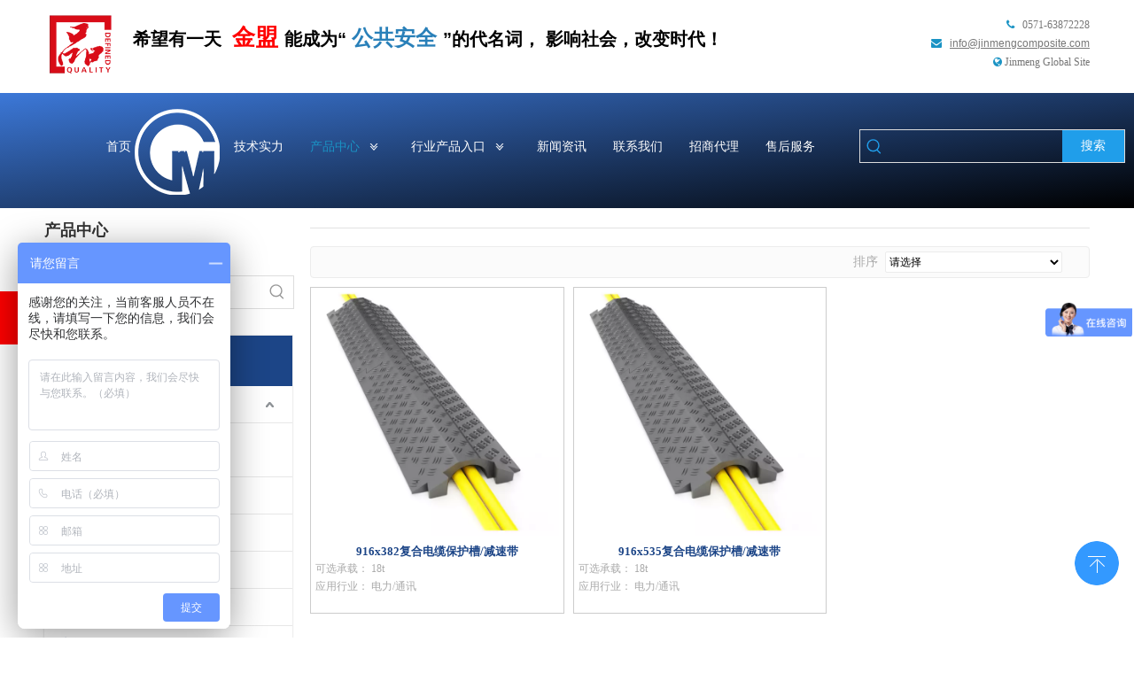

--- FILE ---
content_type: text/html;charset=utf-8
request_url: http://www.jinmengsmc.com/pl3969622.html
body_size: 35646
content:
<!DOCTYPE html> <html lang="zh" prefix="og: http://ogp.me/ns#" style="height: auto;"> <head> <title>电缆保护槽/减速带，电缆保护槽/减速带厂家供应 - 杭州金盟道路设施有限公司</title> <meta name="keywords" content="电缆保护槽/减速带, 电缆保护槽/减速带厂家, 电缆保护槽/减速带供应"/> <meta name="description" content="杭州金盟道路设施有限公司专业从事电缆保护槽/减速带厂家供应。电缆保护槽/减速带以其优质低价获得众多客户青睐，欢迎选购。"/> <link data-type="dns-prefetch" data-domain="jrrorwxhiilqln5p.ldycdn.com" rel="dns-prefetch" href="//jrrorwxhiilqln5p.ldycdn.com"> <link data-type="dns-prefetch" data-domain="imrorwxhiilqln5q.ldycdn.com" rel="dns-prefetch" href="//imrorwxhiilqln5q.ldycdn.com"> <link data-type="dns-prefetch" data-domain="rprorwxhiilqln5q.ldycdn.com" rel="dns-prefetch" href="//rprorwxhiilqln5q.ldycdn.com"> <link rel="canonical" href="/pl3969622.html"/> <meta name="applicable-device" content="pc,mobile"/> <meta http-equiv="Cache-Control" content="no-transform"/> <meta http-equiv="X-UA-Compatible" content="IE=edge"/> <meta name="renderer" content="webkit"/> <meta http-equiv="Content-Type" content="text/html; charset=utf-8"/> <meta name="viewport" content="width=device-width, initial-scale=1, user-scalable=no"/> <link rel="icon" href="//imrorwxhiilqln5q.ldycdn.com/cloud/lnBqjKplRlqSlioqiknq/favicon.ico"> <link type="text/css" rel="stylesheet" href="//imrorwxhiilqln5q.ldycdn.com/concat/3niiKB2ubeRgiSlqirorpjrpjil/static/assets/widget/style/component/prodSearchNew/prodSearchNew.css,/static/assets/widget/style/component/prodsearch/prodsearch.css,/static/assets/widget/style/component/onlineService/public/public.css,/static/assets/widget/script/plugins/smartmenu/css/navigation.css,/static/assets/widget/script/plugins/tooltipster/css/tooltipster.css,/static/assets/widget/style/component/prodlist/public/public.css,/static/assets/style/ldFont/iconfont.css,/static/assets/widget/style/component/prodGroupCategory/prodGroupCategory.css,/static/assets/widget/style/component/articlecategory/slightsubmenu.css,/static/assets/widget/style/component/prodGroupCategory/proGroupCategoryFix.css,/static/assets/style/bootstrap/cus.bootstrap.grid.system.css,/static/assets/style/fontAwesome/4.7.0/css/font-awesome.css,/static/assets/style/iconfont/iconfont.css,/static/assets/widget/script/plugins/gallery/colorbox/colorbox.css"/> <link type="text/css" rel="stylesheet" href="//rprorwxhiilqln5q.ldycdn.com/concat/6oirKBg30hRxiSlqirorpjrpjil/static/assets/style/bootstrap/cus.bootstrap.grid.system.split.css,/static/assets/widget/script/plugins/picture/animate.css,/static/assets/widget/style/component/pictureNew/widget_setting_description/picture.description.css,/static/assets/widget/style/component/pictureNew/public/public.css,/static/assets/widget/style/component/onlineService/widget_setting_showStyle/float.css,/static/assets/widget/style/component/onlineService/widget_setting_showStyle/style11.css,/static/assets/widget/style/component/follow/widget_setting_iconSize/iconSize48.css,/static/assets/widget/style/component/follow/public/public.css"/> <style>@media(min-width:990px){[data-type="rows"][data-level="rows"]{display:flex}}</style> <link href="//jrrorwxhiilqln5p.ldycdn.com/theme/lmjlKBljlpSRjnplRliSqinlRliSppRljSirrmrnrojmnnni/style/style.css" type="text/css" rel="stylesheet" data-theme="true" data-static="false"/> <style guid='u_80486e1240964346bf4eade391684f51' emptyRender='true' placeholder='true' type='text/css'></style> <link href="//imrorwxhiilqln5q.ldycdn.com/site-res/rkkkKBljlpSRiilqlnSRnpliijRmiSlomqljRljSjrrnjjiinrllRriSlqirorplrrrrSRnk.css?1740106288012" rel="stylesheet" data-extStyle="true" type="text/css" data-extAttr="20250221105440"/><style guid='f22d6667-da1e-48f5-b56e-668e4d40c125' pm_pageStaticHack='' jumpName='head' pm_styles='head' type='text/css'>.sitewidget-prodCategory-20150203111712.category-default-simple .sitewidget-bd>ul>li>a{font-size:16px;line-height:41px;color:#1c4587}.sitewidget-prodCategory-20150203111712.category-default-simple .sitewidget-bd>ul>li>span{top:8.5px}.sitewidget-prodCategory-20150203111712.category-default-gray .sitewidget-bd>ul>li>span{right:16px}.sitewidget-prodCategory-20150203111712.category-default-simple .sitewidget-bd>ul>li>a:hover{color:red}.sitewidget-prodCategory-20150203111712.category-default-simple i.list-mid-dot{top:17.5px;background:#1c4587}.sitewidget-prodCategory-20150203111712.category-default-simple .sitewidget-bd>ul>li>a:hover+i.list-mid-dot{background:red}.sitewidget-prodCategory-20150203111712.category-default-simple .sitewidget-bd li.on>a{color:#6fa8dc !important}.sitewidget-prodCategory-20150203111712.category-default-simple .sitewidget-bd>ul>li.on>a+i.list-mid-dot{background:#6fa8dc}.sitewidget-prodListNew-20150126190609 .sitewidget-ft .paging>li.active>span{background-color:#1a93c4;border:1px solid #1a93c4}.sitewidget-prodListNew-20150126190609 .sitewidget-ft .paging>li>a:hover{color:#1a93c4;border:1px solid #1a93c4}.sitewidget-prodListNew-20150126190609 .prodlist-parameter-wrap .prodlist-parameter-inner{padding:10px 0 5px 0}.sitewidget-prodListNew-20150126190609 .prodlist-wrap .prodlist-pro-name{height:20px}.sitewidget-prodListNew-20150126190609 .keyword_box .keyword_list a{color:!important;border-color:!important}.sitewidget-prodListNew-20150126190609 .keyword_box .keyword_list a:hover{color:!important;border-color:!important}</style><script type="text/x-mobile-hidden-ids" data-ids='["ARpDEFdHOfIt","viULrFTCaoGE","AyKgraeMFdQE","pEAVMFTCGpcZ","rpUfGDPOTlKo","wyUghFoWDRQO","oAfBruoCDvmE","pgALruoWkYyj","qiAWdGvKrSZM","kgpVCkTWElqj","nUfBCFJrNSZO","nCfLMPehtuZj"]'></script> <link rel='stylesheet' href='https://fonts.googleapis.com/css?family=Lato:700&display=swap' data-type='1' type='text/css' media='all'/> <script type="text/javascript" src="//rprorwxhiilqln5q.ldycdn.com/static/t-lpBqBKoKpkpxxi7n/assets/script/jquery-1.11.0.concat.js"></script> <script guid='14b9f416-b0c5-4ffd-b643-6e8652f7252d' pm_pageStaticHack='true' jumpName='head' pm_scripts='head' type='text/javascript'>try{(function(window,undefined){var phoenixSite=window.phoenixSite||(window.phoenixSite={});phoenixSite.lanEdition="ZH_CN";var page=phoenixSite.page||(phoenixSite.page={});page.cdnUrl="//jrrorwxhiilqln5p.ldycdn.com";page.siteUrl="http://www.jinmengsmc.com";page.lanEdition=phoenixSite.lanEdition;page._menu_prefix="";page._menu_trans_flag="";page._captcha_domain_prefix="captcha.c";page._pId="lGKUpdFBOMqe";phoenixSite._sViewMode="true";phoenixSite._templateSupport="true";phoenixSite._singlePublish="false"})(this)}catch(e){try{console&&
console.log&&console.log(e)}catch(e){}};</script> <!--[if lt IE 9]><style guid='u_361523022a1242c5a360c51ad1fceca2' type='text/css'>.col-md-1,.col-md-2,.col-md-3,.col-md-4,.col-md-5,.col-md-6,.col-md-7,.col-md-8,.col-md-9,.col-md-10,.col-md-11,.col-md-12{float:left}.col-md-12{width:100%}.col-md-11{width:91.66666666666666%}.col-md-10{width:83.33333333333334%}.col-md-9{width:75%}.col-md-8{width:66.66666666666666%}.col-md-7{width:58.333333333333336%}.col-md-6{width:50%}.col-md-5{width:41.66666666666667%}.col-md-4{width:33.33333333333333%;*width:33.2%}.col-md-3{width:25%}.col-md-2{width:16.666666666666664%}.col-md-1{width:8.333333333333332%}</style> <script src="//imrorwxhiilqln5q.ldycdn.com/static/assets/script/plugins/bootstrap/respond.src.js?_=1740106288012"></script> <link href="//rprorwxhiilqln5q.ldycdn.com/respond-proxy.html" id="respond-proxy" rel="respond-proxy"/> <link href="/assets/respond/respond.proxy.gif" id="respond-redirect" rel="respond-redirect"/> <script src="/assets/respond/respond.proxy.js?_=1740106288012"></script><![endif]--> <script id='u_f3944fb14f4e4446b01f3c5891e21066' guid='u_f3944fb14f4e4446b01f3c5891e21066' pm_script='init_top' type='text/javascript'>try{(function(window,undefined){var datalazyloadDefaultOptions=window.datalazyloadDefaultOptions||(window.datalazyloadDefaultOptions={});datalazyloadDefaultOptions["version"]="2.0.1";datalazyloadDefaultOptions["isMobileViewer"]="false";datalazyloadDefaultOptions["hasCLSOptimizeAuth"]="false";datalazyloadDefaultOptions["_version"]="2.0.0";datalazyloadDefaultOptions["isPcOptViewer"]="true";datalazyloadDefaultOptions["isPcOptViewer"]="false"})(this)}catch(e){try{console&&console.log&&console.log(e)}catch(e){}};</script> <script id='u_715b5aec710741b590652a47947baddc' guid='u_715b5aec710741b590652a47947baddc' type='text/javascript'>try{var thisUrl=location.host;var referUrl=document.referrer;if(referUrl.indexOf(thisUrl)==-1)localStorage.setItem("landedPage",document.URL)}catch(e){try{console&&console.log&&console.log(e)}catch(e){}};</script> </head> <body class=" frontend-body-canvas "> <div id='backstage-headArea' headFlag='1'><div class="outerContainer" data-mobileBg="true" id="outerContainer_1622083582529" data-type="outerContainer" data-level="rows"><div class="container" data-type="container" data-level="rows" cnttype="backstage-container-mark"><div class="row" data-type="rows" data-level="rows" data-attr-xs="null" data-attr-sm="null"><div class="col-md-1" id="column_1710912739295" data-type="columns" data-level="columns"><div class="row" data-type="rows" data-level="rows"><div class="col-md-12" id="column_1710912793291" data-type="columns" data-level="columns"><div id="location_1710912793292" data-type="locations" data-level="rows"><div class="backstage-stwidgets-settingwrap" scope="0" settingId="ARpDEFdHOfIt" id="component_ARpDEFdHOfIt" relationCommonId="lGKUpdFBOMqe" classAttr="sitewidget-logo-20240320133051"> <div class="sitewidget-pictureNew sitewidget-logo sitewidget-logo-20240320133051"> <div class="sitewidget-bd"> <style>.sitewidget-logo-20240320133051 img{filter:blur(0);transition:filter .5s ease}</style> <div class="picture-resize-wrap " style="position: relative; width: 100%; text-align: left; "> <span class="picture-wrap pic-style-default 666 " data-ee="" id="picture-wrap-ARpDEFdHOfIt" style="display: inline-block; position: relative;max-width: 100%;"> <a class="imgBox mobile-imgBox" style="display: inline-block; position: relative;max-width: 100%;"> <img src="//imrorwxhiilqln5q.ldycdn.com/cloud/nnBpjKplRlkSrlinirlqi/weibiaoti.png" alt="未标题-2" title="未标题-2" phoenixLazyload='true'/> </a> </span> </div> </div> </div> </div> <script type="text/x-pc-opt-script" data-id="ARpDEFdHOfIt" data-alias="logo" data-jsOptimization='true'>(function(window,$,undefined){try{(function(window,$,undefined){var respSetting={},temp;$(function(){$("#picture-wrap-ARpDEFdHOfIt").on("webkitAnimationEnd webkitTransitionEnd mozAnimationEnd MSAnimationEnd oanimationend animationend",function(){var rmClass="animated bounce zoomIn pulse rotateIn swing fadeIn bounceInDown bounceInLeft bounceInRight bounceInUp fadeInDownBig fadeInLeftBig fadeInRightBig fadeInUpBig zoomInDown zoomInLeft zoomInRight zoomInUp";$(this).removeClass(rmClass)});var version=
$.trim("20200313131553");if(!!!version)version=undefined;if(phoenixSite.phoenixCompSettings&&typeof phoenixSite.phoenixCompSettings.logo!=="undefined"&&phoenixSite.phoenixCompSettings.logo.version==version&&typeof phoenixSite.phoenixCompSettings.logo.logoLoadEffect=="function"){phoenixSite.phoenixCompSettings.logo.logoLoadEffect("ARpDEFdHOfIt",".sitewidget-logo-20240320133051","","",respSetting);if(!!phoenixSite.phoenixCompSettings.logo.version&&phoenixSite.phoenixCompSettings.logo.version!="1.0.0")loadAnimationCss();
return}var resourceUrl="//jrrorwxhiilqln5p.ldycdn.com/static/assets/widget/script/compsettings/comp.logo.settings.js?_\x3d1740106288012";if(phoenixSite&&phoenixSite.page){var cdnUrl=phoenixSite.page.cdnUrl;if(cdnUrl&&cdnUrl!="")resourceUrl=cdnUrl+"/static/assets/widget/script/compsettings/comp.logo.settings.js?_\x3d1740106288012"}var callback=function(){phoenixSite.phoenixCompSettings.logo.logoLoadEffect("ARpDEFdHOfIt",".sitewidget-logo-20240320133051","","",respSetting);if(!!phoenixSite.phoenixCompSettings.logo.version&&
phoenixSite.phoenixCompSettings.logo.version!="1.0.0")loadAnimationCss()};if(phoenixSite.cachedScript)phoenixSite.cachedScript(resourceUrl,callback());else $.getScript(resourceUrl,callback())});function loadAnimationCss(){var link=document.createElement("link");link.rel="stylesheet";link.type="text/css";link.href="//imrorwxhiilqln5q.ldycdn.com/static/assets/widget/script/plugins/picture/animate.css?1740106288012";var head=document.getElementsByTagName("head")[0];head.appendChild(link)}})(window,jQuery)}catch(e){try{console&&
console.log&&console.log(e)}catch(e){}}})(window,$);</script> </div></div></div></div><div class="col-md-7" id="column_1622083606328" data-type="columns" data-level="columns"><div id="location_1622083606329" data-type="locations" data-level="rows"><div class="backstage-stwidgets-settingwrap" id="component_viULrFTCaoGE" data-scope="0" data-settingId="viULrFTCaoGE" data-relationCommonId="lGKUpdFBOMqe" data-classAttr="sitewidget-placeHolder-20210527105228"> <div class="sitewidget-placeholder sitewidget-placeHolder-20210527105228"> <div class="sitewidget-bd"> <div class="resizee" style="height:15px"></div> </div> </div> <script type="text/x-pc-opt-script" data-id="viULrFTCaoGE" data-alias="placeHolder" data-jsOptimization='true'>(function(window,$,undefined){})(window,$);</script> </div> <div class="backstage-stwidgets-settingwrap " id="component_AyKgraeMFdQE" data-scope="0" data-settingId="AyKgraeMFdQE" data-relationCommonId="lGKUpdFBOMqe" data-classAttr="sitewidget-text-20210527105139"> <div class="sitewidget-text sitewidget-text-20210527105139 sitewidget-olul-liststyle"> <div class=" sitewidget-bd "> <span style="font-size:20px;"><span style="color:#000000;"><span style="font-family:Arial,Helvetica,sans-serif;"><strong>希望有一天&nbsp;&nbsp;</strong></span></span><span style="color:#ff0000;"><span style="font-family:Arial,Helvetica,sans-serif;"><strong><span style="font-size:26px;">金盟&nbsp;</span></strong></span></span><span style="color:#000000;"><span style="font-family:Arial,Helvetica,sans-serif;"><strong>能成为“&nbsp;</strong></span></span><span style="font-size:24px;"><span style="color:#2980b9;"><span style="font-family:Arial,Helvetica,sans-serif;"><strong>公共安全&nbsp;</strong></span></span></span><span style="color:#000000;"><span style="font-family:Arial,Helvetica,sans-serif;"><strong>”的代名词， 影响社会，改变时代！</strong></span></span></span> </div> </div> <script type="text/x-pc-opt-script" data-id="AyKgraeMFdQE" data-alias="text" data-jsOptimization='true'>(function(window,$,undefined){})(window,$);</script> <script id='u_5773a6c2fbfd45b28d93d0e14f77ac16' guid='u_5773a6c2fbfd45b28d93d0e14f77ac16' type='text/javascript'>try{$(function(){$(".sitewidget-text-20210527105139 .sitewidget-bd a").each(function(){if($(this).attr("href"))if($(this).attr("href").indexOf("#")!=-1){console.log("anchor-link",$(this));$(this).attr("anchor-link","true")}})})}catch(e){try{console&&console.log&&console.log(e)}catch(e){}};</script> </div> <div class="backstage-stwidgets-settingwrap" id="component_pEAVMFTCGpcZ" data-scope="0" data-settingId="pEAVMFTCGpcZ" data-relationCommonId="lGKUpdFBOMqe" data-classAttr="sitewidget-placeHolder-20210527105345"> <div class="sitewidget-placeholder sitewidget-placeHolder-20210527105345"> <div class="sitewidget-bd"> <div class="resizee" style="height:14px"></div> </div> </div> <script type="text/x-pc-opt-script" data-id="pEAVMFTCGpcZ" data-alias="placeHolder" data-jsOptimization='true'>(function(window,$,undefined){})(window,$);</script> </div> </div></div><div class="col-md-4" id="column_1622083588522" data-type="columns" data-level="columns"><div id="location_1622083588523" data-type="locations" data-level="rows"><div class="backstage-stwidgets-settingwrap " scope="0" settingId="rpUfGDPOTlKo" id="component_rpUfGDPOTlKo" relationCommonId="lGKUpdFBOMqe" classAttr="sitewidget-graphicNew-20190930150657"> <div class="sitewidget-graphic sitewidget-graphicNew-20190930150657 sitewidget-olul-liststyle "> <div class="sitewidget-content"> <div class="sitewidget-bd fix hasOverflowX "> <div style="text-align: right;"><span style="font-family:\5fae\8f6f\96c5\9ed1;"><span style="font-size:12px;"><span style="color:#1a93c4;"><i class="fa"></i></span>&nbsp; &nbsp;<span style="letter-spacing: normal;">0571-63872228</span></span></span></div> <div style="text-align: right;"><span style="font-family:\5fae\8f6f\96c5\9ed1;"><span style="font-size:12px;"><span style="color:#1a93c4;"><i class="fa"></i></span>&nbsp;&nbsp;<span style="color:#FFFFFF;"> </span><span style="line-height: normal; letter-spacing: normal;"><span style="line-height: normal;"><u style="line-height: normal;"><a href="mailto:info@jinmengcomposite.com" rel="nofollow" style="font-family: Arial; font-size: inherit; color: inherit; line-height: normal;">info@jinmengcomposite.com</a></u></span></span></span></span></div> <div style="text-align: right;"><span style="color:#1a93c4;"><i class="fa">&nbsp;</i></span><a href="https://www.jinmengcomposite.com/">Jinmeng Global Site</a></div> </div> </div> </div> <script type="text/x-pc-opt-script" data-id="rpUfGDPOTlKo" data-alias="graphicNew" data-jsOptimization='true'>(function(window,$,undefined){try{$(function(){tableScroll(".sitewidget-graphicNew-20190930150657.sitewidget-graphic")})}catch(e){try{console&&console.log&&console.log(e)}catch(e){}}})(window,$);</script> </div> </div></div></div></div></div><div class="outerContainer" data-mobileBg="true" id="outerContainer_1561637400987" data-type="outerContainer" data-level="rows"><div class="container" data-type="container" data-level="rows" cnttype="backstage-container-mark"><div class="row" data-type="rows" data-level="rows" data-attr-xs="null" data-attr-sm="null"><div class="col-md-12" id="column_1561637409970" data-type="columns" data-level="columns"><div id="location_1561637409971" data-type="locations" data-level="rows"><script id='u_d265ec70d10b40b7b612bf3b1ad82075' guid='u_c8d398175ed74fc799c95e700629a427' renderEmptyFake='true' pm_script='u_d265ec70d10b40b7b612bf3b1ad82075' jumpTo='dynamic' type='text/javascript'></script> </div></div></div></div></div><div class="outerContainer" data-mobileBg="true" id="outerContainer_1560671102916" data-type="outerContainer" data-level="rows" autohold><div class="container-opened" data-type="container" data-level="rows" cnttype="backstage-container-mark"><div class="row" data-type="rows" data-level="rows" data-attr-xs="null" data-attr-sm="null"><div class="col-md-3" id="column_1622081956784" data-type="columns" data-level="columns"><div id="location_1622081956785" data-type="locations" data-level="rows"><div class="backstage-stwidgets-settingwrap" id="component_wyUghFoWDRQO" data-scope="0" data-settingId="wyUghFoWDRQO" data-relationCommonId="lGKUpdFBOMqe" data-classAttr="sitewidget-placeHolder-20210527102052"> <div class="sitewidget-placeholder sitewidget-placeHolder-20210527102052"> <div class="sitewidget-bd"> <div class="resizee" style="height:10px"></div> </div> </div> <script type="text/x-pc-opt-script" data-id="wyUghFoWDRQO" data-alias="placeHolder" data-jsOptimization='true'>(function(window,$,undefined){})(window,$);</script> </div> <div class="backstage-stwidgets-settingwrap" scope="0" settingId="oAfBruoCDvmE" id="component_oAfBruoCDvmE" relationCommonId="lGKUpdFBOMqe" classAttr="sitewidget-logo-20210527101819"> <div class="sitewidget-pictureNew sitewidget-logo sitewidget-logo-20210527101819"> <div class="sitewidget-bd"> <style>.sitewidget-logo-20210527101819 img{filter:blur(0);transition:filter .5s ease}</style> <div class="picture-resize-wrap " style="position: relative; width: 100%; text-align: right; "> <span class="picture-wrap pic-style-default 666 " data-ee="" id="picture-wrap-oAfBruoCDvmE" style="display: inline-block; position: relative;max-width: 100%;"> <a class="imgBox mobile-imgBox" style="display: inline-block; position: relative;max-width: 100%;"> <img src="//imrorwxhiilqln5q.ldycdn.com/cloud/npBpjKplRliSnqqmpolik/weibiaoti.png" alt="未标题-2" title="未标题-2" phoenixLazyload='true'/> </a> </span> </div> </div> </div> </div> <script type="text/x-pc-opt-script" data-id="oAfBruoCDvmE" data-alias="logo" data-jsOptimization='true'>(function(window,$,undefined){try{(function(window,$,undefined){var respSetting={},temp;$(function(){$("#picture-wrap-oAfBruoCDvmE").on("webkitAnimationEnd webkitTransitionEnd mozAnimationEnd MSAnimationEnd oanimationend animationend",function(){var rmClass="animated bounce zoomIn pulse rotateIn swing fadeIn bounceInDown bounceInLeft bounceInRight bounceInUp fadeInDownBig fadeInLeftBig fadeInRightBig fadeInUpBig zoomInDown zoomInLeft zoomInRight zoomInUp";$(this).removeClass(rmClass)});var version=
$.trim("20200313131553");if(!!!version)version=undefined;if(phoenixSite.phoenixCompSettings&&typeof phoenixSite.phoenixCompSettings.logo!=="undefined"&&phoenixSite.phoenixCompSettings.logo.version==version&&typeof phoenixSite.phoenixCompSettings.logo.logoLoadEffect=="function"){phoenixSite.phoenixCompSettings.logo.logoLoadEffect("oAfBruoCDvmE",".sitewidget-logo-20210527101819","","",respSetting);if(!!phoenixSite.phoenixCompSettings.logo.version&&phoenixSite.phoenixCompSettings.logo.version!="1.0.0")loadAnimationCss();
return}var resourceUrl="//rprorwxhiilqln5q.ldycdn.com/static/assets/widget/script/compsettings/comp.logo.settings.js?_\x3d1740106288012";if(phoenixSite&&phoenixSite.page){var cdnUrl=phoenixSite.page.cdnUrl;if(cdnUrl&&cdnUrl!="")resourceUrl=cdnUrl+"/static/assets/widget/script/compsettings/comp.logo.settings.js?_\x3d1740106288012"}var callback=function(){phoenixSite.phoenixCompSettings.logo.logoLoadEffect("oAfBruoCDvmE",".sitewidget-logo-20210527101819","","",respSetting);if(!!phoenixSite.phoenixCompSettings.logo.version&&
phoenixSite.phoenixCompSettings.logo.version!="1.0.0")loadAnimationCss()};if(phoenixSite.cachedScript)phoenixSite.cachedScript(resourceUrl,callback());else $.getScript(resourceUrl,callback())});function loadAnimationCss(){var link=document.createElement("link");link.rel="stylesheet";link.type="text/css";link.href="//jrrorwxhiilqln5p.ldycdn.com/static/assets/widget/script/plugins/picture/animate.css?1740106288012";var head=document.getElementsByTagName("head")[0];head.appendChild(link)}})(window,jQuery)}catch(e){try{console&&
console.log&&console.log(e)}catch(e){}}})(window,$);</script> <div class="backstage-stwidgets-settingwrap" id="component_pgALruoWkYyj" data-scope="0" data-settingId="pgALruoWkYyj" data-relationCommonId="lGKUpdFBOMqe" data-classAttr="sitewidget-placeHolder-20210527104359"> <div class="sitewidget-placeholder sitewidget-placeHolder-20210527104359"> <div class="sitewidget-bd"> <div class="resizee" style="height:10px"></div> </div> </div> <script type="text/x-pc-opt-script" data-id="pgALruoWkYyj" data-alias="placeHolder" data-jsOptimization='true'>(function(window,$,undefined){})(window,$);</script> </div> </div></div><div class="col-md-3" id="column_1692857930796" data-type="columns" data-level="columns"><div id="location_1692857930797" data-type="locations" data-level="rows"> <div class="backstage-stwidgets-settingwrap float" scope="0" id="component_qiAWdGvKrSZM" data-settingId="qiAWdGvKrSZM" data-relationCommonId="lGKUpdFBOMqe" data-classAttr="sitewidget-onlineService-20230824141700"> <div class="sitewidget-onlineService sitewidgetOnlineServiceStyle12 sitewidget-onlineService-20230824141700 onlineservice-fixed-left onlineservice-fixed-style "> <div class="sitewidget-bd"> <ul class="onlineservice-fixed-blocks-list"> <li class="onlineservice-fixed-blocks-items"> <a class="onlineService_t_icon onlineService_t bglist" rel="nofollow" href="tel:17376504690"> <div class="bgicon"> <div class="ico_f ico_all gbBgColor0 "> <i class="font-icon block-icon block-icontelephone" aria-hidden="true"></i> </div> <div class="ico_t ico_all gbColor1 "> <i class="font-icon block-icon block-icontelephone" aria-hidden="true"></i> </div> </div> </a> <ul class="onlineservice-fixed-blocks-tips gbBgColor0 "> <i class="fa triangle fa-caret-right"></i> <li><a class="onlineService_t for_tel" rel="nofollow" href="tel:17376504690">17376504690</a></li> </ul> <i class="fa fa-caret-right triangleMb"></i> </li> </ul> </div> </div> </div> <script type="text/x-pc-opt-script" data-id="qiAWdGvKrSZM" data-alias="onlineService" data-jsOptimization='true'>(function(window,$,undefined){try{$(function(){var items=$(".sitewidget-onlineService-20230824141700.onlineservice-fixed-left .onlineservice-fixed-blocks-items");if(items.length>0)for(var i=0;i<items.length;i++)if(i>=Math.floor(items.length/2))items.eq(i).find(".onlineservice-fixed-blocks-tips").addClass("floatRight");$(".sitewidget-onlineService-20230824141700.onlineservice-fixed-left .onlineservice-fixed-blocks-items").click(function(){if($(window).width()<768)if($(this).find(".triangleMb").hasClass("triangleMbShow")){$(this).find(".triangleMb").removeClass("triangleMbShow");
$(this).find(".bgicon").removeClass("bgcl");$(this).find(".bglist").removeClass("listHover");$(this).find(".onlineservice-fixed-blocks-tips").removeClass("showtitle")}else{items.find(".triangleMb").removeClass("triangleMbShow");items.find(".bglist").removeClass("listHover");items.find(".bgicon").removeClass("bgcl");items.find(".onlineservice-fixed-blocks-tips").removeClass("showtitle");$(this).find(".triangleMb").addClass("triangleMbShow");$(this).find(".bgicon").addClass("bgcl");$(this).find(".bglist").addClass("listHover");
$(this).find(".onlineservice-fixed-blocks-tips").addClass("showtitle")}});$(".sitewidget-onlineService-20230824141700.onlineservice-fixed-left .onlineservice-fixed-blocks-items").hover(function(){if($(window).width()>768){$(this).find(".bgicon").addClass("listHover");if($(this).find("\x3e.onlineService_wechat_icon").length!=0){var windowHeight=$(window).height();var topstance=$(".sitewidget-onlineService-20230824141700.onlineservice-fixed-style").position().top;var distance_p=$(this).find("\x3e.onlineService_wechat_icon").offset().top-
$(this).find("\x3e.onlineService_wechat_icon").parent().parent().offset().top;var distance=windowHeight-(topstance+distance_p)-40;$(this).find(".onlineservice-fixed-blocks-tips").css({"max-height":distance,"overflow-y":"auto"})}}},function(){if($(window).width()>768)$(this).find(".bgicon").removeClass("listHover")})})}catch(e){try{console&&console.log&&console.log(e)}catch(e){}}try{$(function(){if(phoenixSite.phoenixCompSettings&&typeof phoenixSite.phoenixCompSettings.onlineService!=="undefined"&&
typeof phoenixSite.phoenixCompSettings.onlineService.onlineServiceChange=="function"){phoenixSite.phoenixCompSettings.onlineService.onlineServiceChange(".sitewidget-onlineService-20230824141700");return}$.getScript("//imrorwxhiilqln5q.ldycdn.com/static/assets/widget/script/compsettings/comp.onlineService.settings.js?_\x3d1740106288012",function(){phoenixSite.phoenixCompSettings.onlineService.onlineServiceChange(".sitewidget-onlineService-20230824141700")})})}catch(e){try{console&&console.log&&console.log(e)}catch(e){}}try{$(function(){$(".sitewidget-onlineService-20230824141700 .onlineService_qr").on("click",
function(ev){if("false"=="true"&&$(window).width()>768)return;if($(this).hasClass("sitewidget-onlineService-togglebtn"))return;ev.preventDefault();var src=$(this).attr("data-src");if(src=="")return;var tmp='\x3cdiv id\x3d"pop-online-qr"\x3e'+'\x3ca class\x3d"close" href\x3d"javascript:;"\x3e'+'\x3ci class\x3d"fa fa-times" aria-hidden\x3d"true"\x3e\x3c/i\x3e'+"\x3c/a\x3e"+"\x3cimg src\x3d"+src+' alt\x3d"" class\x3d"telnum" /\x3e'+"\x3c/div\x3e";if($("#pop-online-tel").length>0)$("#pop-online-tel").remove();
if($("#pop-online-qr").length>0)$("#pop-online-qr").remove();$("body").append(tmp);$("#pop-online-qr .close").on("click",function(){var parent=$(this).parent();parent.animate({"opacity":0},function(){parent.remove()})})});$(".sitewidget-onlineService-20230824141700 .onlineService_wechat").on("click",function(ev){if("false"=="true"&&$(window).width()>768)return;if($(this).hasClass("sitewidget-onlineService-togglebtn"))return;ev.preventDefault();var src=$(this).attr("data-src");if(src=="")return;var tmp=
'\x3cdiv id\x3d"pop-online-qr"\x3e'+'\x3ca class\x3d"close" href\x3d"javascript:;"\x3e'+'\x3ci class\x3d"fa fa-times" aria-hidden\x3d"true"\x3e\x3c/i\x3e'+"\x3c/a\x3e"+"\x3cimg src\x3d"+src+' alt\x3d"" class\x3d"telnum" /\x3e'+"\x3c/div\x3e";if($("#pop-online-tel").length>0)$("#pop-online-tel").remove();if($("#pop-online-qr").length>0)$("#pop-online-qr").remove();$("body").append(tmp);$("#pop-online-qr .close").on("click",function(){var parent=$(this).parent();parent.animate({"opacity":0},function(){parent.remove()})})});
$(".sitewidget-onlineService-20230824141700 .onlineService_kakaotalk").on("click",function(ev){if("false"=="true"&&$(window).width()>768)return;if($(this).hasClass("sitewidget-onlineService-togglebtn"))return;ev.preventDefault();if($("#pop-online-qr").length>0)$("#pop-online-qr").remove();var src=$(this).attr("data-src");if(src=="")return;var tmp='\x3cdiv id\x3d"pop-online-qr"\x3e'+'\x3ca class\x3d"close" href\x3d"javascript:;"\x3e'+'\x3ci class\x3d"fa fa-times" aria-hidden\x3d"true"\x3e\x3c/i\x3e'+
"\x3c/a\x3e"+"\x3cimg src\x3d"+src+' alt\x3d"" class\x3d"telnum" /\x3e'+"\x3c/div\x3e";if($("#pop-online-tel").length>0)$("#pop-online-tel").remove();if($("#pop-online-qr").length>0)$("#pop-online-qr").remove();$("body").append(tmp);$("#pop-online-qr .close").on("click",function(){var parent=$(this).parent();parent.animate({"opacity":0},function(){parent.remove()})})});$(".sitewidget-onlineService-20230824141700 .onlineService_qPhoto").on("click",function(ev){if("false"=="true"&&$(window).width()>
768)return;if($(this).hasClass("sitewidget-onlineService-togglebtn"))return;ev.preventDefault();if($("#pop-online-qr").length>0)$("#pop-online-qr").remove();var src=$(this).attr("data-src");if(src=="")return;var tmp='\x3cdiv id\x3d"pop-online-qr"\x3e'+'\x3ca class\x3d"close" href\x3d"javascript:;"\x3e'+'\x3ci class\x3d"fa fa-times" aria-hidden\x3d"true"\x3e\x3c/i\x3e'+"\x3c/a\x3e"+"\x3cimg src\x3d"+src+' alt\x3d"" class\x3d"telnum" /\x3e'+"\x3c/div\x3e";if($("#pop-online-tel").length>0)$("#pop-online-tel").remove();
if($("#pop-online-qr").length>0)$("#pop-online-qr").remove();$("body").append(tmp);$("#pop-online-qr .close").on("click",function(){var parent=$(this).parent();parent.animate({"opacity":0},function(){parent.remove()})})})})}catch(e){try{console&&console.log&&console.log(e)}catch(e){}}try{(function(window,$,undefined){$(function(){$(".onlineService_q").on("click",function(e){e.preventDefault();if(window.fbq)window.fbq("track","ViewContent");if(window.ttq)window.ttq.track("ViewContent");var currentNum=
$(this).data("account");if(!!currentNum){var servicePC="http://wpa.qq.com/msgrd?v\x3d3\x26uin\x3d"+currentNum;var serviceMobile="mqqwpa://im/chat?chat_type\x3dwpa\x26uin\x3d"+currentNum+"\x26version\x3d1\x26src_type\x3dweb\x26web_src";if(/(iPhone|iPad|iPod|iOS)/i.test(navigator.userAgent)||/(Android)/i.test(navigator.userAgent))window.open(serviceMobile);else window.open(servicePC)}});$(".sitewidget-onlineService-20230824141700").find("a[class^\x3donlineService_]").on("click",function(e){if(window.fbq)window.fbq("track",
"ViewContent");if(window.ttq)window.ttq.track("ViewContent");if(e.currentTarget&&e.currentTarget.className.indexOf("onlineService_e")==-1)window._ldDataLayer&&window._ldDataLayer.push&&window._ldDataLayer.push(["event","action_advisory","click","onlineService"])})})})(window,jQuery)}catch(e){try{console&&console.log&&console.log(e)}catch(e){}}try{(function(window,$,undefined){$(function(){$(".sitewidget-onlineService *").css("text-align","center !important");$(".sitewidget-onlineService *").css("direction",
"initial !important")})})(window,jQuery)}catch(e){try{console&&console.log&&console.log(e)}catch(e){}}})(window,$);</script> </div></div><div class="col-md-3" id="column_1560671094417" data-type="columns" data-level="columns"><div id="location_1560671094420" data-type="locations" data-level="rows"><div class="backstage-stwidgets-settingwrap" id="component_kgpVCkTWElqj" data-scope="0" data-settingId="kgpVCkTWElqj" data-relationCommonId="lGKUpdFBOMqe" data-classAttr="sitewidget-placeHolder-20210527103616"> <div class="sitewidget-placeholder sitewidget-placeHolder-20210527103616"> <div class="sitewidget-bd"> <div class="resizee" style="height:30px"></div> </div> </div> <script type="text/x-pc-opt-script" data-id="kgpVCkTWElqj" data-alias="placeHolder" data-jsOptimization='true'>(function(window,$,undefined){})(window,$);</script> </div> <div class="backstage-stwidgets-settingwrap" scope="0" settingId="jNKUGDWBaYrJ" id="component_jNKUGDWBaYrJ" relationCommonId="lGKUpdFBOMqe" classAttr="sitewidget-navigation_style-20190616154452"> <div class="sitewidget-navigation_style sitewidget-navnew fix sitewidget-navigation_style-20190616154452 navnew-way-slide navnew-slideRight"> <a href="javascript:;" class="navnew-thumb-switch navnew-thumb-way-slide navnew-thumb-slideRight" style="background-color:transparent"> <span class="nav-thumb-ham first" style="background-color:#333333"></span> <span class="nav-thumb-ham second" style="background-color:#333333"></span> <span class="nav-thumb-ham third" style="background-color:#333333"></span> </a> <ul class="navnew smsmart navnew-way-slide navnew-slideRight navnew-wide-substyle9 navnew-substyle9"> <li id="parent_0" class="navnew-item navLv1 " data-visible="1"> <a id="nav_4513639" target="_self" rel="" class="navnew-link" data-currentIndex="" href="/"><i class="icon "></i><span class="text-width">首页</span> </a> <span class="navnew-separator"></span> </li> <li id="parent_1" class="navnew-item navLv1 " data-visible="1"> <a id="nav_4513789" target="_self" rel="" class="navnew-link" data-currentIndex="" href="/aboutus.html"><i class="icon "></i><span class="text-width">公司简介</span> </a> <span class="navnew-separator"></span> </li> <li id="parent_2" class="navnew-item navLv1 " data-visible="1"> <a id="nav_19688584" target="_self" rel="" class="navnew-link" data-currentIndex="" href="/jishushili.html"><i class="icon "></i><span class="text-width">技术实力</span> </a> <span class="navnew-separator"></span> </li> <li id="parent_3" class="navnew-item navLv1 " data-visible="1"> <a id="nav_4525609" target="_self" rel="" class="navnew-link" data-currentIndex="" href="/products.html"><i class="icon "></i><span class="text-width">产品中心</span> </a> <span class="navnew-separator"></span> <ul class="navnew-sub1 nav-sub-list9 " data-visible="1"> <li class="fix nav-sub-item on"> <div class="navnew-sub1-item nav-sub-item-hd on"> <a class="active" id="nav_19706704" target="_self" rel="" data-currentIndex="" href="/pl3146702.html"> <i class="font-icon fa fa-angle-right"></i> <span><i class="icon undefined "></i> 道路井盖</span> </a> </div> <div class="navnew-sub2 fix"> <div class="navnew-sub2-item fix nav-sub-item-bd"> <div class=" nav-sub-item-bd-item navnew-sub2-item"> <a id="nav_19981214" target="_self" rel="" data-currentIndex='' href="/pl3536702.html"> <div class="nav-sub-item-bd-imgbox"> </div> <div class="nav-sub-item-bd-info" title="圆井盖"><i class="icon "></i> 圆井盖</div> </a> </div> <div class=" nav-sub-item-bd-item navnew-sub2-item"> <a id="nav_19981224" target="_self" rel="" data-currentIndex='' href="/pl3436702.html"> <div class="nav-sub-item-bd-imgbox"> </div> <div class="nav-sub-item-bd-info" title="方井盖"><i class="icon "></i> 方井盖</div> </a> </div> </div> </div> </li> <li class="fix nav-sub-item "> <div class="navnew-sub1-item nav-sub-item-hd "> <a class="" id="nav_19803454" target="_self" rel="" data-currentIndex="" href="/pl3423822.html"> <span><i class="icon undefined "></i> 通讯井盖</span> </a> </div> <div class="navnew-sub2 fix"> <div class="navnew-sub2-item fix nav-sub-item-bd"> </div> </div> </li> <li class="fix nav-sub-item "> <div class="navnew-sub1-item nav-sub-item-hd "> <a class="" id="nav_19981254" target="_self" rel="" data-currentIndex="" href="/pl3936702.html"> <span><i class="icon undefined "></i> 功能型井盖</span> </a> </div> <div class="navnew-sub2 fix"> <div class="navnew-sub2-item fix nav-sub-item-bd"> </div> </div> </li> <li class="fix nav-sub-item "> <div class="navnew-sub1-item nav-sub-item-hd "> <a class="" id="nav_20079414" target="_self" rel="" data-currentIndex="" href="/pl3689875.html"> <i class="font-icon fa fa-angle-right"></i> <span><i class="icon undefined "></i> 水箅</span> </a> </div> <div class="navnew-sub2 fix"> <div class="navnew-sub2-item fix nav-sub-item-bd"> <div class=" nav-sub-item-bd-item navnew-sub2-item"> <a id="nav_20079424" target="_self" rel="" data-currentIndex='' href="/pl3317902.html"> <div class="nav-sub-item-bd-imgbox"> </div> <div class="nav-sub-item-bd-info" title="单盖"><i class="icon undefined "></i> 单盖</div> </a> </div> <div class=" nav-sub-item-bd-item navnew-sub2-item"> <a id="nav_20079434" target="_self" rel="" data-currentIndex='' href="/pl3217902.html"> <div class="nav-sub-item-bd-imgbox"> </div> <div class="nav-sub-item-bd-info" title="整套水箅"><i class="icon undefined "></i> 整套水箅</div> </a> </div> </div> </div> </li> <li class="fix nav-sub-item "> <div class="navnew-sub1-item nav-sub-item-hd "> <a class="" id="nav_19981264" target="_self" rel="" data-currentIndex="" href="/pl3726702.html"> <span><i class="icon undefined "></i> 艺术井盖</span> </a> </div> <div class="navnew-sub2 fix"> <div class="navnew-sub2-item fix nav-sub-item-bd"> </div> </div> </li> <li class="fix nav-sub-item "> <div class="navnew-sub1-item nav-sub-item-hd "> <a class="" id="nav_19706744" target="_self" rel="" data-currentIndex="" href="/pl3589875.html"> <span><i class="icon undefined "></i> 电缆沟盖板</span> </a> </div> <div class="navnew-sub2 fix"> <div class="navnew-sub2-item fix nav-sub-item-bd"> </div> </div> </li> <li class="fix nav-sub-item "> <div class="navnew-sub1-item nav-sub-item-hd "> <a class="" id="nav_19706754" target="_self" rel="" data-currentIndex="" href="/pl3289875.html"> <span><i class="icon undefined "></i> 阀门井盖</span> </a> </div> <div class="navnew-sub2 fix"> <div class="navnew-sub2-item fix nav-sub-item-bd"> </div> </div> </li> <li class="fix nav-sub-item "> <div class="navnew-sub1-item nav-sub-item-hd "> <a class="" id="nav_19706764" target="_self" rel="" data-currentIndex="" href="/pl3489875.html"> <span><i class="icon undefined "></i> 水表箱</span> </a> </div> <div class="navnew-sub2 fix"> <div class="navnew-sub2-item fix nav-sub-item-bd"> </div> </div> </li> <li class="fix nav-sub-item "> <div class="navnew-sub1-item nav-sub-item-hd "> <a class="" id="nav_19706774" target="_self" rel="" data-currentIndex="" href="/pl3869622.html"> <span><i class="icon undefined "></i> 电表箱</span> </a> </div> <div class="navnew-sub2 fix"> <div class="navnew-sub2-item fix nav-sub-item-bd"> </div> </div> </li> <li class="fix nav-sub-item "> <div class="navnew-sub1-item nav-sub-item-hd "> <a class="" id="nav_19706784" target="_self" rel="" data-currentIndex="" href="/pl3389875.html"> <span><i class="icon undefined "></i> 植草井盖</span> </a> </div> <div class="navnew-sub2 fix"> <div class="navnew-sub2-item fix nav-sub-item-bd"> </div> </div> </li> <li class="fix nav-sub-item "> <div class="navnew-sub1-item nav-sub-item-hd "> <a class="" id="nav_19706794" target="_self" rel="" data-currentIndex="3" href="/pl3969622.html"> <span><i class="icon undefined "></i> 电缆保护槽/减速带</span> </a> </div> <div class="navnew-sub2 fix"> <div class="navnew-sub2-item fix nav-sub-item-bd"> </div> </div> </li> <li class="fix nav-sub-item "> <div class="navnew-sub1-item nav-sub-item-hd "> <a class="" id="nav_19981274" target="_self" rel="" data-currentIndex="" href="/pl3836702.html"> <span><i class="icon undefined "></i> 其他复合材料制品</span> </a> </div> <div class="navnew-sub2 fix"> <div class="navnew-sub2-item fix nav-sub-item-bd"> </div> </div> </li> <li class="fix nav-sub-item "> <div class="navnew-sub1-item nav-sub-item-hd "> <a class="" id="nav_20079404" target="_self" rel="" data-currentIndex="" href="/pl3187902.html"> <span><i class="icon undefined "></i> 防水井盖</span> </a> </div> <div class="navnew-sub2 fix"> <div class="navnew-sub2-item fix nav-sub-item-bd"> </div> </div> </li> </ul> </li> <li id="parent_4" class="navnew-item navLv1 " data-visible="1"> <a id="nav_19689604" target="_self" rel="" class="navnew-link" data-currentIndex="" href=""><i class="icon "></i><span class="text-width">行业产品入口</span> </a> <span class="navnew-separator"></span> <ul class="navnew-sub1 nav-sub-list9 " data-visible="1"> <li class="fix nav-sub-item on"> <div class="navnew-sub1-item nav-sub-item-hd on"> <a class="active" id="nav_20240214" target="_self" rel="" data-currentIndex="" href="/xuexiao.html"> <span><i class="icon undefined "></i> 市政道路</span> </a> </div> <div class="navnew-sub2 fix"> <div class="navnew-sub2-item fix nav-sub-item-bd"> </div> </div> </li> <li class="fix nav-sub-item "> <div class="navnew-sub1-item nav-sub-item-hd "> <a class="" id="nav_19689614" target="_self" rel="" data-currentIndex="" href="/dianlixingye.html"> <span><i class="icon undefined "></i> 电力行业</span> </a> </div> <div class="navnew-sub2 fix"> <div class="navnew-sub2-item fix nav-sub-item-bd"> </div> </div> </li> <li class="fix nav-sub-item "> <div class="navnew-sub1-item nav-sub-item-hd "> <a class="" id="nav_19689884" target="_self" rel="" data-currentIndex="" href="/tongxunxingye.html"> <span><i class="icon undefined "></i> 通讯行业</span> </a> </div> <div class="navnew-sub2 fix"> <div class="navnew-sub2-item fix nav-sub-item-bd"> </div> </div> </li> <li class="fix nav-sub-item "> <div class="navnew-sub1-item nav-sub-item-hd "> <a class="" id="nav_19689904" target="_self" rel="" data-currentIndex="" href="/shuiwuxingye.html"> <span><i class="icon undefined "></i> 水务行业</span> </a> </div> <div class="navnew-sub2 fix"> <div class="navnew-sub2-item fix nav-sub-item-bd"> </div> </div> </li> <li class="fix nav-sub-item "> <div class="navnew-sub1-item nav-sub-item-hd "> <a class="" id="nav_19689914" target="_self" rel="" data-currentIndex="" href="/paishuixingye.html"> <span><i class="icon undefined "></i> 排水行业</span> </a> </div> <div class="navnew-sub2 fix"> <div class="navnew-sub2-item fix nav-sub-item-bd"> </div> </div> </li> <li class="fix nav-sub-item "> <div class="navnew-sub1-item nav-sub-item-hd "> <a class="" id="nav_19708154" target="_self" rel="" data-currentIndex="" href="/teshugongnengxingye.html"> <span><i class="icon undefined "></i> 油气行业</span> </a> </div> <div class="navnew-sub2 fix"> <div class="navnew-sub2-item fix nav-sub-item-bd"> </div> </div> </li> <li class="fix nav-sub-item "> <div class="navnew-sub1-item nav-sub-item-hd "> <a class="" id="nav_20376484" target="_self" rel="" data-currentIndex="" href="/yuanlin.html"> <span><i class="icon undefined "></i> 园林绿化</span> </a> </div> <div class="navnew-sub2 fix"> <div class="navnew-sub2-item fix nav-sub-item-bd"> </div> </div> </li> </ul> </li> <li id="parent_5" class="navnew-item navLv1 " data-visible="1"> <a id="nav_4513769" target="_self" rel="" class="navnew-link" data-currentIndex="" href="/news.html"><i class="icon "></i><span class="text-width">新闻资讯</span> </a> <span class="navnew-separator"></span> </li> <li id="parent_6" class="navnew-item navLv1 " data-visible="1"> <a id="nav_4513779" target="_self" rel="" class="navnew-link" data-currentIndex="" href="/contactus.html"><i class="icon "></i><span class="text-width">联系我们</span> </a> <span class="navnew-separator"></span> </li> <li id="parent_7" class="navnew-item navLv1 " data-visible="1"> <a id="nav_19691004" target="_self" rel="" class="navnew-link" data-currentIndex="" href="/zhaoshangdaili.html"><i class="icon "></i><span class="text-width">招商代理</span> </a> <span class="navnew-separator"></span> </li> <li id="parent_8" class="navnew-item navLv1 " data-visible="1"> <a id="nav_20108924" target="_self" rel="" class="navnew-link" data-currentIndex="" href="/shouhoufuwu.html"><i class="icon "></i><span class="text-width">售后服务</span> </a> <span class="navnew-separator"></span> </li> </ul> </div> </div> <script type="text/x-pc-opt-script" data-id="jNKUGDWBaYrJ" data-alias="navigation_style" data-jsOptimization='true'>(function(window,$,undefined){try{$(function(){if(phoenixSite.phoenixCompSettings&&typeof phoenixSite.phoenixCompSettings.navigation_style!=="undefined"&&typeof phoenixSite.phoenixCompSettings.navigation_style.navigationStyle=="function"){phoenixSite.phoenixCompSettings.navigation_style.navigationStyle(".sitewidget-navigation_style-20190616154452","navnew-substyle9","navnew-wide-substyle9","0","0","100px","0","0");return}$.getScript("//rprorwxhiilqln5q.ldycdn.com/static/assets/widget/script/compsettings/comp.navigation_style.settings.js?_\x3d1768498843420",
function(){phoenixSite.phoenixCompSettings.navigation_style.navigationStyle(".sitewidget-navigation_style-20190616154452","navnew-substyle9","navnew-wide-substyle9","0","0","100px","0","0")})})}catch(e){try{console&&console.log&&console.log(e)}catch(e){}}})(window,$);</script> </div></div><div class="col-md-3" id="column_1560672432765" data-type="columns" data-level="columns"><div id="location_1560672432766" data-type="locations" data-level="rows"><div class="backstage-stwidgets-settingwrap" id="component_nUfBCFJrNSZO" data-scope="0" data-settingId="nUfBCFJrNSZO" data-relationCommonId="lGKUpdFBOMqe" data-classAttr="sitewidget-placeHolder-20210527102154"> <div class="sitewidget-placeholder sitewidget-placeHolder-20210527102154"> <div class="sitewidget-bd"> <div class="resizee" style="height:41px"></div> </div> </div> <script type="text/x-pc-opt-script" data-id="nUfBCFJrNSZO" data-alias="placeHolder" data-jsOptimization='true'>(function(window,$,undefined){})(window,$);</script> </div> <div class="backstage-stwidgets-settingwrap " scope="0" settingId="nCfLMPehtuZj" id="component_nCfLMPehtuZj" relationCommonId="lGKUpdFBOMqe" classAttr="sitewidget-prodSearchNew-20210527103348"> <div class="sitewidget-searchNew sitewidget-prodSearchNew sitewidget-prodSearchNew-20210527103348 prodWrap"> <style type="text/css">.sitewidget-searchNew .search-box-wrap input[type="text"],.sitewidget-searchNew .search-box-wrap button{box-sizing:border-box;border:0;display:block;background:0;padding:0;margin:0}.sitewidget-searchNew .insideLeft-search-box .search-box .search-fix-wrap .flex-wrap{display:flex;width:100%}.sitewidget-searchNew .insideLeft-search-box .search-box .search-fix-wrap input[type="text"]{width:100%}.sitewidget-searchNew .insideLeft-search-box .search-box .search-fix-wrap .flex-wrap .input{flex:1}.sitewidget-searchNew .insideLeft-search-box .search-box .search-fix-wrap{position:relative}.sitewidget-searchNew .insideLeft-search-box .search-box .search-fix-wrap .search-svg{position:absolute;top:0;left:0;display:flex;justify-content:center;align-items:center}.prodDiv.margin20{margin-top:20px}.sitewidget-prodSearchNew-20210527103348 .insideLeft-search-box .search-box .search-fix-wrap input[type="text"]{height:36px;line-height:36px;text-indent:36px;font-size:14px;color:#333;background-color:transparent;padding-left:calc(36px - (1px * 2));margin-left:unset !important}.sitewidget-prodSearchNew-20210527103348 .insideLeft-search-box .search-box .search-fix-wrap .inner-container{position:relative;height:unset;overflow:unset;background-color:transparent;left:0 !important;padding:0 5px}.sitewidget-prodSearchNew-20210527103348 .insideLeft-search-box .search-box .search-fix-wrap .inner-container .inner-text{max-width:100px}.sitewidget-prodSearchNew-20210527103348 div.insideLeft-search-box .search-box .search-fix-wrap .search-svg{position:relative}.sitewidget-prodSearchNew-20210527103348 .insideLeft-search-box .search-box .search-fix-wrap{display:flex}@media(max-width:501px){.sitewidget-prodSearchNew-20210527103348 .insideLeft-search-box .search-box .search-fix-wrap .inner-container .inner-text{max-width:30px}}.sitewidget-prodSearchNew-20210527103348 .insideLeft-search-box .search-box form{border:1px solid #ddd;border-radius:0}.sitewidget-prodSearchNew-20210527103348 .insideLeft-search-box .search-box .search-fix-wrap input[type="text"]::-webkit-input-placeholder{color:}.sitewidget-prodSearchNew-20210527103348 .insideLeft-search-box .search-box .search-fix-wrap input[type="text"]::-moz-placeholder{color:}.sitewidget-prodSearchNew-20210527103348 .insideLeft-search-box .search-box .search-fix-wrap input[type="text"]::-ms-input-placeholder{color:}.sitewidget-prodSearchNew-20210527103348 .insideLeft-search-box .search-box .search-fix-wrap input[type="text"]{+height:34px;+line-height:34px}.sitewidget-prodSearchNew-20210527103348 .insideLeft-search-box .search-box .search-fix-wrap button{min-width:70px;padding:0 10px;height:36px;color:#fff;font-size:14px;background-color:#209eea;border-radius:0}.sitewidget-prodSearchNew-20210527103348 .insideLeft-search-box .search-box .search-fix-wrap .search-svg{width:36px;height:36px;line-height:36px}.sitewidget-prodSearchNew-20210527103348 .insideLeft-search-box .search-box .search-fix-wrap .search-svg .icon-svg{width:20px;height:20px;fill:#209eea}.sitewidget-prodSearchNew-20210527103348 .insideLeft-search-box .search-box .search-fix-wrap .flex-wrap .search-btn-pic{display:flex;align-items:center;padding:0 10px;cursor:pointer}.sitewidget-prodSearchNew-20210527103348 .insideLeft-search-box .search-box .search-fix-wrap .flex-wrap .search-btn-pic svg g{width:20px;height:20px;fill:#209eea}@media(min-width:900px){.sitewidget-prodSearchNew-20210527103348 .positionLeft .search-keywords{line-height:36px}.sitewidget-prodSearchNew-20210527103348 .positionRight .search-keywords{line-height:36px}}.sitewidget-prodSearchNew-20210527103348 .positionDrop .search-keywords{border:1px solid #999;border-top:0}.sitewidget-prodSearchNew-20210527103348 .positionDrop q{margin-left:10px}</style> <div class="sitewidget-bd"> <div class="search-box-wrap insideLeft-search-box "> <div class="search-box "> <form action="/phoenix/admin/prod/search" onsubmit="return checkSubmit(this)" method="get" novalidate> <div class="search-fix-wrap"> <div class="search-svg"> <svg xmlns="http://www.w3.org/2000/svg" xmlns:xlink="http://www.w3.org/1999/xlink" t="1660616305377" class="icon icon-svg shape-search" viewBox="0 0 1024 1024" version="1.1" p-id="26257" width="20" height="20"><defs><style type="text/css">@font-face{font-family:feedback-iconfont;src:url("//at.alicdn.com/t/font_1031158_u69w8yhxdu.woff2?t=1630033759944") format("woff2"),url("//at.alicdn.com/t/font_1031158_u69w8yhxdu.woff?t=1630033759944") format("woff"),url("//at.alicdn.com/t/font_1031158_u69w8yhxdu.ttf?t=1630033759944") format("truetype")}</style></defs><path d="M147.9168 475.5968a291.2768 291.2768 0 1 1 582.5024 0 291.2768 291.2768 0 0 1-582.5024 0z m718.848 412.416l-162.9696-162.8672a362.3424 362.3424 0 0 0 99.4816-249.5488A364.0832 364.0832 0 1 0 439.1936 839.68a361.8304 361.8304 0 0 0 209.5104-66.6624l166.5024 166.5024a36.4544 36.4544 0 0 0 51.5072-51.5072" p-id="26258"/></svg> </div> <div class="inner-container unshow-flag" style="display: none;"> <span class="inner-text unshow-flag"></span> <span class="">&nbsp;:</span> </div> <div class="flex-wrap" data-funcPictureSearch="0" data-searchProdPictureFlag=""> <input class='input' type="text" name="searchValue" value="" placeholder="" autocomplete="off" aria-label="searchProd"/> <button class="search-btn" type="submit" aria-label="热门关键词："> <div class="text">搜索</div> </button> </div> <input type="hidden" name="menuPrefix" value=""/> <input type="hidden" name="searchProdStyle" value=""/> <input type="hidden" name="searchComponentSettingId" value="nCfLMPehtuZj"/> </div> </form> </div> </div> <script id="prodSearch" type="application/ld+json">
            {
                "@context": "http://schema.org",
                "@type": "WebSite",
                "name" : "杭州金盟道路设施有限公司",
                "url": "http://www.jinmengsmc.com",
                "potentialAction": {
                    "@type": "SearchAction",
                    "target": "http://www.jinmengsmc.com/phoenix/admin/prod/search?searchValue={search_term_string!''}",
                    "query-input": "required name=search_term_string"
                }
            }
        </script> <div class="prodDiv "> <input type="hidden" id="prodCheckList" name="prodCheckList" value="name&amp;&amp;keyword&amp;&amp;model&amp;&amp;summary&amp;&amp;desc&amp;&amp;all"> <input type="hidden" id="prodCheckIdList" name="prodCheckIdList" value="name&amp;&amp;keyword&amp;&amp;model&amp;&amp;summary&amp;&amp;desc&amp;&amp;all"> <i class="triangle"></i> <ul class="prodUl unshow-flag" id="prodULs"> <li search="rangeAll" class="prodUlLi fontColorS0 fontColorS1hover unshow-flag" id="rangeAll" style="display: none">全部</li> <li search="name" class="prodUlLi fontColorS0 fontColorS1hover unshow-flag" id="name" style="display: none">产品名称</li> <li search="keyword" class="prodUlLi fontColorS0 fontColorS1hover unshow-flag" id="keyword" style="display: none">关键词</li> <li search="model" class="prodUlLi fontColorS0 fontColorS1hover unshow-flag" id="model" style="display: none">产品型号</li> <li search="summary" class="prodUlLi fontColorS0 fontColorS1hover unshow-flag" id="summary" style="display: none">产品摘要</li> <li search="desc" class="prodUlLi fontColorS0 fontColorS1hover unshow-flag" id="desc" style="display: none">产品描述</li> <li search="" class="prodUlLi fontColorS0 fontColorS1hover unshow-flag" id="all" style="display: none">全文搜索</li> <input type="hidden" value="0" id="funcProdPrivatePropertiesLi"/> </ul> </div> <div class="prodDivrecomend 2"> <ul class="prodUl"> </ul> </div> <svg xmlns="http://www.w3.org/2000/svg" width="0" height="0" class="hide"> <symbol id="icon-search" viewBox="0 0 1024 1024"> <path class="path1" d="M426.667 42.667q78 0 149.167 30.5t122.5 81.833 81.833 122.5 30.5 149.167q0 67-21.833 128.333t-62.167 111.333l242.333 242q12.333 12.333 12.333 30.333 0 18.333-12.167 30.5t-30.5 12.167q-18 0-30.333-12.333l-242-242.333q-50 40.333-111.333 62.167t-128.333 21.833q-78 0-149.167-30.5t-122.5-81.833-81.833-122.5-30.5-149.167 30.5-149.167 81.833-122.5 122.5-81.833 149.167-30.5zM426.667 128q-60.667 0-116 23.667t-95.333 63.667-63.667 95.333-23.667 116 23.667 116 63.667 95.333 95.333 63.667 116 23.667 116-23.667 95.333-63.667 63.667-95.333 23.667-116-23.667-116-63.667-95.333-95.333-63.667-116-23.667z"></path> </symbol> </svg> </div> </div> <script id='u_c45b79e130804c43909ffc050d738662' guid='u_c45b79e130804c43909ffc050d738662' type='text/javascript'>try{function isAliyunSignedUrl(u){return/^https?:\/\/.+\?.*(OSSAccessKeyId|Signature|x-oss-security-token)=/i.test(u)}function escapeHTML(html){return html.replace(/&/g,"\x26amp;").replace(/</g,"\x26lt;").replace(/>/g,"\x26gt;").replace(/"/g,"\x26quot;")}function checkSubmit(form){var $input=$(form).find('input[name\x3d"searchValue"]');var v=$input.val();if(!v){alert("\u8bf7\u8f93\u5165\u5173\u952e\u8bcd");return false}if(isAliyunSignedUrl(v)){var imgUrlJson={bucket:$input.attr("data-bucket"),key:$input.attr("data-key")};
$input.val(JSON.stringify(imgUrlJson));return true}$input.val(escapeHTML(v));return true}}catch(e){try{console&&console.log&&console.log(e)}catch(e){}};</script> </div> <script type="text/x-pc-opt-script" data-id="nCfLMPehtuZj" data-alias="prodSearchNew" data-jsOptimization='true'>(function(window,$,undefined){try{function setInputPadding(){console.log("diyici");var indent=$(".sitewidget-prodSearchNew-20210527103348 .search-fix-wrap .inner-container").innerWidth();if("insideLeft-search-box"=="slideLeft-search-box")if($(".sitewidget-prodSearchNew-20210527103348 .search-fix-wrap input[name\x3dsearchValue]").hasClass("isselect"))indent=indent-15;else if(!$("#component_nCfLMPehtuZj .prodWrap .search-fix-wrap input[name\x3dsearchProdStyle]").hasClass("oneSelect"))indent=indent-
45;else indent=indent-15;if("insideLeft-search-box"=="showUnder-search-box")if($(".sitewidget-prodSearchNew-20210527103348 .search-fix-wrap input[name\x3dsearchValue]").hasClass("isselect"))indent=indent-5;else if(!$("#component_nCfLMPehtuZj .prodWrap .search-fix-wrap input[name\x3dsearchProdStyle]").hasClass("oneSelect"))indent=indent-45;else indent=indent-5;if("insideLeft-search-box"=="slideLeftRight-search-box")if($(".sitewidget-prodSearchNew-20210527103348 .search-fix-wrap input[name\x3dsearchValue]").hasClass("isselect"))indent=
indent-9;else if(!$("#component_nCfLMPehtuZj .prodWrap .search-fix-wrap input[name\x3dsearchProdStyle]").hasClass("oneSelect"))indent=indent-45;else indent=indent-9;if("insideLeft-search-box"=="insideLeft-search-box"){$(".sitewidget-prodSearchNew-20210527103348 .search-fix-wrap .search-svg").css("left",0+"px");indent=indent;var inderwidth=$(".sitewidget-prodSearchNew-20210527103348 .search-svg").width();$(".sitewidget-prodSearchNew-20210527103348 .inner-container").css("left",inderwidth+"px")}$(".sitewidget-prodSearchNew-20210527103348 .search-fix-wrap input[name\x3dsearchValue]").css("padding-left",
+"px");if($(".arabic-exclusive").length!==0&&"insideLeft-search-box"=="slideLeftRight-search-box")$(".sitewidget-prodSearchNew-20210527103348 .search-fix-wrap input[name\x3dsearchValue]").css({"padding-left":"10px","padding-right":indent+2*36+"px"})}function getUrlParam(name){var reg=new RegExp("(^|\x26)"+name+"\x3d([^\x26]*)(\x26|$)","i");var r=window.location.search.substr(1).match(reg);if(r!=null)return decodeURIComponent(r[2].replace(/\+/g,"%20"));else return null}$(function(){try{function escapeHTML(html){return html.replace(/&/g,
"\x26amp;").replace(/</g,"\x26lt;").replace(/>/g,"\x26gt;").replace(/"/g,"\x26quot;")}var searchValueAfter=getUrlParam("searchValue");var searchProdStyleVal=getUrlParam("searchProdStyle");if(!searchProdStyleVal)searchProdStyleVal="";if(!searchValueAfter){var reg=new RegExp("^/search/([^/]+).html");var r=window.location.pathname.match(reg);if(!!r)searchValueAfter=r[1]}var isChange=false;if(searchValueAfter!=null&&searchProdStyleVal!="picture")$(".sitewidget-prodSearchNew-20210527103348 .search-fix-wrap input[name\x3dsearchValue]").val(escapeHTML(decodeURIComponent(searchValueAfter)));
$(".sitewidget-prodSearchNew-20210527103348 .search-fix-wrap input[name\x3dsearchValue]").on("focus",function(){if(searchValueAfter!=null&&!isChange)$(".sitewidget-prodSearchNew-20210527103348 .search-fix-wrap input[name\x3dsearchValue]").val("")});$(".sitewidget-prodSearchNew-20210527103348 .search-fix-wrap input[name\x3dsearchValue]").on("blur",function(){if(!isChange)if(searchValueAfter!=null&&searchProdStyleVal!="picture")$(".sitewidget-prodSearchNew-20210527103348 .search-fix-wrap input[name\x3dsearchValue]").val(decodeURIComponent(searchValueAfter))});
$(".sitewidget-prodSearchNew-20210527103348 .search-fix-wrap input[name\x3dsearchValue]").on("input",function(){isChange=true});$(".sitewidget-prodSearchNew-20210527103348 .search-fix-wrap input[name\x3dsearchValue]").on("change",function(){isChange=true});$(".sitewidget-prodSearchNew-20210527103348 .search-fix-wrap input[name\x3dsearchValue]").css("text-indent","0!important");if("insideLeft-search-box"=="insideLeft-search-box"){$(".sitewidget-prodSearchNew-20210527103348 .search-fix-wrap input[name\x3dsearchValue]").css("text-indent",
0);var inderwidth=$(".sitewidget-prodSearchNew-20210527103348 .search-svg").width();console.log("inderwidth",inderwidth);$(".sitewidget-prodSearchNew-20210527103348 .search-fix-wrap input[name\x3dsearchValue]").css("padding-left",0+"px");$(".sitewidget-prodSearchNew-20210527103348 .search-fix-wrap input[name\x3dsearchValue]").css("margin-left",inderwidth+"px");$(".sitewidget-prodSearchNew-20210527103348 .search-svg").css("left","0px");$(".sitewidget-prodSearchNew-20210527103348 .insideLeft-search-box .search-box .search-fix-wrap .flex-wrap .search-btn-pic").unbind("click").bind("click",
function(){var _this=$(this);var fileInput=$('\x3cinput type\x3d"file" accept\x3d"image/*" style\x3d"display:none;"\x3e');fileInput.on("change",function(e){var inderwidth=$(".sitewidget-prodSearchNew-20210527103348 .search-svg").width();$(".sitewidget-prodSearchNew-20210527103348 .search-fix-wrap input[name\x3dsearchValue]").css("padding-left",0+"px");$(".sitewidget-prodSearchNew-20210527103348 .search-fix-wrap input[name\x3dsearchValue]").css("margin-left",inderwidth+"px");$(".sitewidget-prodSearchNew-20210527103348 .search-svg").css("left",
"0px");$(".sitewidget-prodSearchNew-20210527103348 .inner-container").hide();var file=e.target.files[0];if(file&&file.type.startsWith("image/")){if(file.size>10*1024*1024){alert("\u56fe\u7247\u5927\u5c0f\u4e0d\u5f97\u8d85\u8fc710MB");return}console.log("insideLeft-search-box:file",file);uploadImageWithJQuery(file)}else alert("\u8bf7\u9009\u62e9\u6709\u6548\u7684\u56fe\u7247\u6587\u4ef6");fileInput.remove()});fileInput.click()})}function uploadImageWithJQuery(file){const formData=new FormData;formData.append("filedata",
file);$.ajax({url:"/phoenix/admin/picture/upload",type:"POST",data:formData,processData:false,contentType:false,success:function(response){const data=JSON.parse(response);if(data.success){console.log("\u4e0a\u4f20\u6210\u529f:",data);$(".sitewidget-prodSearchNew-20210527103348 .insideLeft-search-box .search-box .search-fix-wrap .flex-wrap .search-btn-pic").css("pointer-events","none");$(".sitewidget-prodSearchNew-20210527103348 form").append('\x3cinput type\x3d"hidden" name\x3d"pid" placeholder\x3d"'+
data.pid+'"\x3e','\x3cinput type\x3d"hidden" name\x3d"pname" placeholder\x3d"'+data.pname+'"\x3e');$(".sitewidget-prodSearchNew-20210527103348 input[name\x3dsearchValue]").css("color","transparent");$(".sitewidget-prodSearchNew-20210527103348 input[name\x3dsearchValue]").val(data.purl);if(data.photoJson){$(".sitewidget-prodSearchNew-20210527103348 input[name\x3dsearchValue]").attr("data-bucket",data.photoJson.bucket);$(".sitewidget-prodSearchNew-20210527103348 input[name\x3dsearchValue]").attr("data-key",
data.photoJson.key)}$(".sitewidget-prodSearchNew-20210527103348 input[name\x3dsearchProdStyle]").val("picture");$(".sitewidget-prodSearchNew-20210527103348 form").submit()}else alert(data.message)},error:function(xhr,status,error){console.error("\u8bf7\u6c42\u5931\u8d25:",error)}})}var prodNows=$(".sitewidget-prodSearchNew-20210527103348 .prodDiv input[name\x3dprodCheckList]").val();var prodNow=prodNows.split("\x26\x26");var prodIdss=$(".sitewidget-prodSearchNew-20210527103348 .prodDiv input[name\x3dprodCheckIdList]").val();
var prodIds=prodIdss.split("\x26\x26");if($("#funcProdPrivatePropertiesLi").val()=="1")var prodPool=["all","desc","summary","model","keyword","name","prodPropSet","none"];else var prodPool=["all","desc","summary","model","keyword","name","none"];var prod=[];var prodId=[];for(var i=0;i<prodNow.length;i++){if(prodPool.indexOf(prodNow[i])==-1)prod.push(prodNow[i]);if(prodPool.indexOf(prodNow[i])==-1)prodId.push(prodIds[i])}var prodHtml="";for(var i=0;i<prod.length;i++)prodHtml+="\x3cli search\x3d'"+
prodId[i]+"' class\x3d'prodUlLi fontColorS0 fontColorS1hover' id\x3d'"+prodId[i]+"'\x3e"+prod[i]+"\x3c/li\x3e";$(".sitewidget-prodSearchNew-20210527103348 .prodDiv .prodUl").append(prodHtml)}catch(error){console.log(error)}});$(function(){var url=window.location.href;try{function escapeHTML(html){return html.replace(/&/g,"\x26amp;").replace(/</g,"\x26lt;").replace(/>/g,"\x26gt;").replace(/"/g,"\x26quot;").replace(/'/g,"\x26#039;")}var urlAll=window.location.search.substring(1);var urls=urlAll.split("\x26");
if(urls&&urls.length==2){var searchValues=urls[0].split("\x3d");var searchValueKey=searchValues[0];var searchValue=searchValues[1];var searchProds=urls[1].split("\x3d");var searchProdStyleKey=searchProds[0];var searchProdStyle=searchProds[1];searchValue=searchValue.replace(/\+/g," ");searchValue=decodeURIComponent(searchValue);searchProdStyle=searchProdStyle.replace(/\+/g," ");searchProdStyle=decodeURIComponent(searchProdStyle);if(searchValueKey=="searchValue"&&searchProdStyleKey=="searchProdStyle"&&
searchProdStyle!="picture"){$(".sitewidget-prodSearchNew-20210527103348 .search-fix-wrap input[name\x3dsearchValue]").val(escapeHTML(searchValue));$(".sitewidget-prodSearchNew-20210527103348 .search-fix-wrap input[name\x3dsearchProdStyle]").val(searchProdStyle)}}}catch(e){}var target="http://"+window.location.host+"/phoenix/admin/prod/search?searchValue\x3d{search_term_string}";var prodCheckStr="name\x26\x26keyword\x26\x26model\x26\x26summary\x26\x26desc\x26\x26all".split("\x26\x26");if(prodCheckStr&&
prodCheckStr.length&&prodCheckStr.length>=2){$(".sitewidget-prodSearchNew-20210527103348 .prodDiv .prodUl #rangeAll").show();var rangeAll=$(".sitewidget-prodSearchNew-20210527103348 .prodDiv .prodUl #rangeAll");$(".sitewidget-prodSearchNew-20210527103348 .inner-container").hide();$("#component_nCfLMPehtuZj .prodWrap .search-fix-wrap input[name\x3dsearchProdStyle]").val(rangeAll.attr("search"))}if(prodCheckStr&&prodCheckStr.length==1){var text="";$(".sitewidget-prodSearchNew-20210527103348 .prodDiv li").each(function(index,
ele){if($(ele).attr("id")==prodCheckStr[0])text=$(ele).text()});$(".sitewidget-prodSearchNew-20210527103348 .prodDiv").parent().find(".inner-container .inner-text").text(text);$(".sitewidget-prodSearchNew-20210527103348 .prodDiv").parent().find(".inner-container .fa-angle-down").remove();$(".sitewidget-prodSearchNew-20210527103348 .prodDiv").remove();$("#component_nCfLMPehtuZj .prodWrap .search-fix-wrap input[name\x3dsearchProdStyle]").val(prodCheckStr[0]);if("insideLeft-search-box"!="slideLeftRight-search-box")$(".sitewidget-prodSearchNew-20210527103348 .inner-container").css("display",
"flex");$("#component_nCfLMPehtuZj .prodWrap .search-fix-wrap input[name\x3dsearchProdStyle]").addClass("oneSelect");setInputPadding()}for(var i=0;i<prodCheckStr.length;i++)$(".sitewidget-prodSearchNew-20210527103348 .prodDiv .prodUl #"+$.trim(prodCheckStr[i])+" ").show();$('.sitewidget-prodSearchNew-20210527103348 button.search-btn[type\x3d"submit"]').bind("click",function(){if(window.fbq&&!window.fbAccessToken)window.fbq("track","Search");if(window.ttq)window.ttq.track("Search")});$(".sitewidget-prodSearchNew-20210527103348 .sitewidget-bd").focusin(function(){$(this).addClass("focus");
var $templateDiv=$(".sitewidget-prodSearchNew-20210527103348"),$prodDiv=$(".sitewidget-prodSearchNew-20210527103348 .prodDiv"),$body=$("body");var prodDivHeight=$prodDiv.height(),bodyHeight=$body.height(),templateDivHeight=$templateDiv.height(),templateDivTop=$templateDiv.offset().top,allheight=prodDivHeight+40+templateDivHeight+templateDivTop;if(bodyHeight<allheight&&bodyHeight>prodDivHeight+40+templateDivHeight){$templateDiv.find(".prodDiv").css({top:"unset",bottom:20+templateDivHeight+"px"});$prodDiv.find("i").css({top:"unset",
bottom:"-10px",transform:"rotate(180deg)"})}else{$templateDiv.find(".prodDiv").attr("style","display:none");$prodDiv.find("i").attr("style","")}if($templateDiv.find(".prodDivpositionLeft").length>0){$form=$(".sitewidget-prodSearchNew-20210527103348 .search-box form");var prodDivWidth=$prodDiv.width(),formWidth=$form.width();$templateDiv.find(".prodDiv").css({right:formWidth-prodDivWidth-32+"px"})}});$(".sitewidget-prodSearchNew-20210527103348 .sitewidget-bd").focusout(function(){$(this).removeClass("focus")})})}catch(e){try{console&&
console.log&&console.log(e)}catch(e){}}try{$(function(){$(".sitewidget-prodSearchNew-20210527103348 .inner-container").click(function(){var $templateDiv=$(".sitewidget-prodSearchNew-20210527103348"),$prodDiv=$(".sitewidget-prodSearchNew-20210527103348 .prodDiv"),$body=$("body");var prodDivHeight=$prodDiv.height(),bodyHeight=$body.height(),templateDivHeight=$templateDiv.height(),templateDivTop=$templateDiv.offset().top,allheight=prodDivHeight+40+templateDivHeight+templateDivTop;if(bodyHeight<allheight&&
bodyHeight>prodDivHeight+40+templateDivHeight){$templateDiv.find(".prodDiv").css({top:"unset",bottom:20+templateDivHeight+"px"});$prodDiv.find("i").css({top:"unset",bottom:"-10px",transform:"rotate(180deg)"})}else{$templateDiv.find(".prodDiv").attr("style","display:none");$prodDiv.find("i").attr("style","")}if($templateDiv.find(".prodDivpositionLeft").length>0){$form=$(".sitewidget-prodSearchNew-20210527103348 .search-box form");var prodDivWidth=$prodDiv.width(),formWidth=$form.width();$templateDiv.find(".prodDiv").css({right:formWidth-
prodDivWidth-32+"px"})}$(this).parents(".search-box-wrap").siblings(".prodDiv").show()});$(".sitewidget-prodSearchNew-20210527103348 .prodDiv .prodUl li").mousedown(function(){$(".sitewidget-prodSearchNew-20210527103348 .inner-container").show();$(".sitewidget-prodSearchNew-20210527103348 .search-fix-wrap input[name\x3dsearchValue]").attr("prodDivShow","1");$(".sitewidget-prodSearchNew-20210527103348 .prodDiv").parent().find(".inner-container .inner-text").text($(this).text());$(".sitewidget-prodSearchNew-20210527103348 .prodDiv").hide(100);
var searchStyle=$(this).attr("search");$(".sitewidget-prodSearchNew-20210527103348 .prodDiv").parent().find("input[name\x3dsearchProdStyle]").val(searchStyle);$(".sitewidget-prodSearchNew-20210527103348 .search-fix-wrap input[name\x3dsearchValue]").addClass("isselect");setInputPadding()});$(".sitewidget-prodSearchNew-20210527103348 .search-fix-wrap input[name\x3dsearchValue]").focus(function(){if($(this).val()===""){var prodSearch=$(".sitewidget-prodSearchNew-20210527103348 .prodDiv input[name\x3dprodCheckList]").val();
if(prodSearch=="none")$(this).parents(".search-box-wrap").siblings(".prodDiv").hide(100);else;$(this).parents(".search-box-wrap").siblings(".prodDivrecomend").hide(100)}else $(this).parents(".search-box-wrap").siblings(".prodDiv").hide(100);var prodCheckStr="name\x26\x26keyword\x26\x26model\x26\x26summary\x26\x26desc\x26\x26all".split("\x26\x26");if(prodCheckStr&&prodCheckStr.length&&prodCheckStr.length>=2)if($(this).attr("prodDivShow")!="1")$(".sitewidget-prodSearchNew-20210527103348 .prodDiv").show();
if("insideLeft-search-box"=="showUnder-search-box")$(".sitewidget-prodSearchNew-20210527103348 .prodDiv").addClass("margin20")});var oldTime=0;var newTime=0;$("#component_nCfLMPehtuZj .prodWrap .search-fix-wrap input[name\x3dsearchValue]").bind("input propertychange",function(){_this=$(this);if(_this.val()==="")_this.parents(".search-box-wrap").siblings(".prodDivrecomend").hide();else{_this.parents(".search-box-wrap").siblings(".prodDiv").hide(100);oldTime=newTime;newTime=(new Date).getTime();var theTime=
newTime;setTimeout(function(){if(_this.val()!=="")if(newTime-oldTime>300||theTime==newTime){var sty=$("#component_nCfLMPehtuZj .prodWrap .search-fix-wrap input[name\x3dsearchProdStyle]").val();var menuPrefix=$("#component_nCfLMPehtuZj .prodWrap .search-fix-wrap input[name\x3dmenuPrefix]").val();$.ajax({url:menuPrefix+"/phoenix/admin/prod/search/recommend",type:"get",dataType:"json",data:{searchValue:_this.val(),searchProdStyle:sty,searchComponentSettingId:"nCfLMPehtuZj"},success:function(xhr){$(".prodDivrecomend .prodUl").html(" ");
_this.parents(".search-box-wrap").siblings(".prodDivrecomend").show();var centerBody=$(window).width()/2;var inpLeft=_this.offset().left;if(inpLeft>centerBody)_this.parents(".search-box-wrap").siblings(".prodDivrecomend").css({"right":"0","left":"initial","overflow-y":"auto"});var prodHtml="";function escapeHtml(value){if(typeof value!=="string")return value;return value.replace(/[&<>`"'\/]/g,function(result){return{"\x26":"\x26amp;","\x3c":"\x26lt;","\x3e":"\x26gt;","`":"\x26#x60;",'"':"\x26quot;",
"'":"\x26#x27;","/":"\x26#x2f;"}[result]})}if(xhr.msg!=null&&xhr.msg!="")prodHtml=escapeHtml(xhr.msg);else for(var i=0;i<xhr.length;i++)prodHtml+="\x3cli\x3e\x3ca href\x3d'"+xhr[i].prodUrl+"?searchValue\x3d"+encodeURIComponent(xhr[i].prodName.replace(/\+/g,"%20"))+"'\x3e\x3cimg src\x3d'"+xhr[i].photoUrl240+"'/\x3e\x3cspan\x3e"+xhr[i].prodName+"\x3c/span\x3e\x3c/a\x3e\x3c/li\x3e";$(".prodDivrecomend .prodUl").html(prodHtml);$(document).click(function(e){if(!_this.parents(".search-box-wrap").siblings(".prodDivrecomend")[0].contains(e.target))_this.parents(".search-box-wrap").siblings(".prodDivrecomend").hide()})}})}else;
},300)}});$("#component_nCfLMPehtuZj .prodWrap .search-fix-wrap input[name\x3dsearchValue]").blur(function(){$(this).parents(".search-box-wrap").siblings(".prodDiv").hide(100)});$(".sitewidget-prodSearchNew-20210527103348 .search-fix-wrap input[name\x3dsearchValue]").keydown(function(event){var value=$(".sitewidget-prodSearchNew-20210527103348  .search-fix-wrap input[name\x3dsearchValue]").val();var search=$(".sitewidget-prodSearchNew-20210527103348  .search-fix-wrap input[name\x3dsearchProdStyle]").val();
var flag=$(".sitewidget-prodSearchNew-20210527103348 .prodDiv .prodUl li[search\x3d"+search+"]").html()+"\uff1a";if(event.keyCode!="8")return;if(value==flag){$(".sitewidget-prodSearchNew-20210527103348  .search-fix-wrap input[name\x3dsearchValue]").val("");$(".sitewidget-prodSearchNew-20210527103348  .search-fix-wrap input[name\x3dsearchProdStyle]").val("")}});var targetSearchStyles=["insideLeft-search-box","outline-search-box","outline-left-search-box","colorbtn-search-box","underline-search-box",
"slideLeft-search-box","showUnder-search-box","slideLeftRight-search-box"];var currentSearchStyle="insideLeft-search-box";if(targetSearchStyles.includes(currentSearchStyle))try{var searchProdStyleVal=getUrlParam("searchProdStyle");if(searchProdStyleVal!=null&&searchProdStyleVal!="picture"){if(searchProdStyleVal!=""){var searchProdStyleText=$(".sitewidget-prodSearchNew-20210527103348 .prodDiv .prodUl").find("#"+searchProdStyleVal).text();if(searchProdStyleText){$(".sitewidget-prodSearchNew-20210527103348 .inner-container").css("display",
"flex");$(".sitewidget-prodSearchNew-20210527103348 .inner-container .inner-text").text(searchProdStyleText)}}else{var searchProdStyleText=$(".sitewidget-prodSearchNew-20210527103348 .prodDiv .prodUl").find("#all").text();if(searchProdStyleText){$(".sitewidget-prodSearchNew-20210527103348 .inner-container").css("display","flex");$(".sitewidget-prodSearchNew-20210527103348 .inner-container .inner-text").text(searchProdStyleText)}}$(".sitewidget-prodSearchNew-20210527103348 [name\x3d'searchProdStyle']").val(searchProdStyleVal);
if(currentSearchStyle=="slideLeft-search-box"||currentSearchStyle=="slideLeftRight-search-box")$(".sitewidget-prodSearchNew-20210527103348 [name\x3d'searchValue']").addClass("isselect")}else $(".sitewidget-prodSearchNew-20210527103348 .inner-container").hide()}catch(e){}})}catch(e){try{console&&console.log&&console.log(e)}catch(e){}}})(window,$);</script> </div></div></div></div></div><script type="text" attr="mobileHeadArea">{"mobilenHeadBtnFlage":"false","mobilenHeadBgcolor":"none","mobilenHeadFontcolor":null}</script></div><div id="backstage-bodyArea"><div class="outerContainer" data-mobileBg="true" id="outerContainer_1422260394590" data-type="outerContainer" data-level="rows"><div class="container" data-type="container" data-level="rows" cnttype="backstage-container-mark"><div class="row" data-type="rows" data-level="rows" data-attr-xs="null" data-attr-sm="null"><div class="col-md-3" id="column_1461120505958" data-type="columns" data-level="columns"><div id="location_1461120505959" data-type="locations" data-level="rows"><div class="backstage-stwidgets-settingwrap " id="component_kpfKvsMBlUSe" data-scope="0" data-settingId="kpfKvsMBlUSe" data-relationCommonId="lGKUpdFBOMqe" data-classAttr="sitewidget-text-20190627204327"> <div class="sitewidget-text sitewidget-text-20190627204327 sitewidget-olul-liststyle"> <div class=" sitewidget-bd "> <strong>产品中心</strong> </div> </div> <script type="text/x-pc-opt-script" data-id="kpfKvsMBlUSe" data-alias="text" data-jsOptimization='true'>(function(window,$,undefined){})(window,$);</script> <script id='u_9f2813d4c4544e9fbd08aadf8dac0c8c' guid='u_9f2813d4c4544e9fbd08aadf8dac0c8c' type='text/javascript'>try{$(function(){$(".sitewidget-text-20190627204327 .sitewidget-bd a").each(function(){if($(this).attr("href"))if($(this).attr("href").indexOf("#")!=-1){console.log("anchor-link",$(this));$(this).attr("anchor-link","true")}})})}catch(e){try{console&&console.log&&console.log(e)}catch(e){}};</script> </div> <div class="backstage-stwidgets-settingwrap " scope="0" settingId="uTUKGDMqbpze" id="component_uTUKGDMqbpze" relationCommonId="lGKUpdFBOMqe" classAttr="sitewidget-prodSearchNew-20190627204500"> <div class="sitewidget-searchNew sitewidget-prodSearchNew sitewidget-prodSearchNew-20190627204500 prodWrap"> <style type="text/css">.sitewidget-searchNew .search-box-wrap input[type="text"],.sitewidget-searchNew .search-box-wrap button{box-sizing:border-box;border:0;display:block;background:0;padding:0;margin:0}.sitewidget-searchNew .insideLeft-search-box .search-box .search-fix-wrap .flex-wrap{display:flex;width:100%}.sitewidget-searchNew .insideLeft-search-box .search-box .search-fix-wrap input[type="text"]{width:100%}.sitewidget-searchNew .insideLeft-search-box .search-box .search-fix-wrap .flex-wrap .input{flex:1}.sitewidget-searchNew .insideLeft-search-box .search-box .search-fix-wrap{position:relative}.sitewidget-searchNew .insideLeft-search-box .search-box .search-fix-wrap .search-svg{position:absolute;top:0;left:0;display:flex;justify-content:center;align-items:center}.prodDiv.margin20{margin-top:20px}.sitewidget-prodSearchNew-20190627204500 .outline-search-box .search-box form{border:1px solid #ddd;border-radius:0;background-color:transparent}.sitewidget-prodSearchNew-20190627204500 .outline-search-box .search-box .search-fix-wrap .inner-container{position:relative;height:unset;overflow:unset}.sitewidget-prodSearchNew-20190627204500 .outline-search-box .search-box .search-fix-wrap{margin-right:36px}.sitewidget-prodSearchNew-20190627204500 .outline-search-box .search-box .search-fix-wrap input[type="text"]{height:36px;line-height:36px;font-size:14px;color:#333}.sitewidget-prodSearchNew-20190627204500 .outline-search-box .search-box .search-fix-wrap input[type="text"]::-webkit-input-placeholder{color:}.sitewidget-prodSearchNew-20190627204500 .outline-search-box .search-box .search-fix-wrap input[type="text"]::-moz-placeholder{color:}.sitewidget-prodSearchNew-20190627204500 .outline-search-box .search-box .search-fix-wrap input[type="text"]::-ms-input-placeholder{color:}.sitewidget-prodSearchNew-20190627204500 .outline-search-box .search-box .search-fix-wrap button{width:36px;height:36px}.sitewidget-prodSearchNew-20190627204500 .outline-search-box .search-box .search-fix-wrap button .icon-svg{width:20px;height:20px;fill:#999}@media(min-width:900px){.sitewidget-prodSearchNew-20190627204500 .positionLeft .search-keywords{line-height:36px}.sitewidget-prodSearchNew-20190627204500 .positionRight .search-keywords{line-height:36px}}.sitewidget-prodSearchNew-20190627204500 .positionDrop .search-keywords{border:1px solid #999;border-top:0}.sitewidget-prodSearchNew-20190627204500 .positionDrop q{margin-left:10px}</style> <div class="sitewidget-hd"> <h2>产品搜索</h2> </div> <div class="sitewidget-bd"> <div class="search-box-wrap outline-search-box positionDrop"> <div class="search-box "> <form action="/phoenix/admin/prod/search" onsubmit="return checkSubmit(this)" method="get" novalidate> <div class="search-fix-wrap 5" style="display: flex;"> <div class="inner-container unshow-flag" style="display: none;"> <span class="inner-text unshow-flag"></span> <span class="">&nbsp;:</span> </div> <input type="text" name="searchValue" value="" placeholder="你想要..." autocomplete="off" aria-label="你想要..."/> <input type="hidden" name="menuPrefix" value=""/> <input type="hidden" name="searchProdStyle" value=""/> <input type="hidden" name="searchComponentSettingId" value="uTUKGDMqbpze"/> <button class="search-btn" type="submit" aria-label="热门关键词："> <svg xmlns="http://www.w3.org/2000/svg" xmlns:xlink="http://www.w3.org/1999/xlink" t="1660616305377" class="icon icon-svg shape-search" viewBox="0 0 1024 1024" version="1.1" p-id="26257" width="20" height="20"><defs><style type="text/css">@font-face{font-family:feedback-iconfont;src:url("//at.alicdn.com/t/font_1031158_u69w8yhxdu.woff2?t=1630033759944") format("woff2"),url("//at.alicdn.com/t/font_1031158_u69w8yhxdu.woff?t=1630033759944") format("woff"),url("//at.alicdn.com/t/font_1031158_u69w8yhxdu.ttf?t=1630033759944") format("truetype")}</style></defs><path d="M147.9168 475.5968a291.2768 291.2768 0 1 1 582.5024 0 291.2768 291.2768 0 0 1-582.5024 0z m718.848 412.416l-162.9696-162.8672a362.3424 362.3424 0 0 0 99.4816-249.5488A364.0832 364.0832 0 1 0 439.1936 839.68a361.8304 361.8304 0 0 0 209.5104-66.6624l166.5024 166.5024a36.4544 36.4544 0 0 0 51.5072-51.5072" p-id="26258"/></svg> </button> </div> </form> <div class="search-keywords"><span>热门关键词：</span></div> </div> </div> <script id="prodSearch" type="application/ld+json">
            {
                "@context": "http://schema.org",
                "@type": "WebSite",
                "name" : "杭州金盟道路设施有限公司",
                "url": "http://www.jinmengsmc.com",
                "potentialAction": {
                    "@type": "SearchAction",
                    "target": "http://www.jinmengsmc.com/phoenix/admin/prod/search?searchValue={search_term_string!''}",
                    "query-input": "required name=search_term_string"
                }
            }
        </script> <div class="prodDiv prodDivpositionDrop "> <input type="hidden" id="prodCheckList" name="prodCheckList" value=""> <input type="hidden" id="prodCheckIdList" name="prodCheckIdList" value=""> <i class="triangle"></i> <ul class="prodUl unshow-flag" id="prodULs"> <li search="rangeAll" class="prodUlLi fontColorS0 fontColorS1hover unshow-flag" id="rangeAll" style="display: none">全部</li> <li search="name" class="prodUlLi fontColorS0 fontColorS1hover unshow-flag" id="name" style="display: none">产品名称</li> <li search="keyword" class="prodUlLi fontColorS0 fontColorS1hover unshow-flag" id="keyword" style="display: none">关键词</li> <li search="model" class="prodUlLi fontColorS0 fontColorS1hover unshow-flag" id="model" style="display: none">产品型号</li> <li search="summary" class="prodUlLi fontColorS0 fontColorS1hover unshow-flag" id="summary" style="display: none">产品摘要</li> <li search="desc" class="prodUlLi fontColorS0 fontColorS1hover unshow-flag" id="desc" style="display: none">产品描述</li> <li search="" class="prodUlLi fontColorS0 fontColorS1hover unshow-flag" id="all" style="display: none">全文搜索</li> <input type="hidden" value="0" id="funcProdPrivatePropertiesLi"/> </ul> </div> <div class="prodDivrecomend 2"> <ul class="prodUl"> </ul> </div> <svg xmlns="http://www.w3.org/2000/svg" width="0" height="0" class="hide"> <symbol id="icon-search" viewBox="0 0 1024 1024"> <path class="path1" d="M426.667 42.667q78 0 149.167 30.5t122.5 81.833 81.833 122.5 30.5 149.167q0 67-21.833 128.333t-62.167 111.333l242.333 242q12.333 12.333 12.333 30.333 0 18.333-12.167 30.5t-30.5 12.167q-18 0-30.333-12.333l-242-242.333q-50 40.333-111.333 62.167t-128.333 21.833q-78 0-149.167-30.5t-122.5-81.833-81.833-122.5-30.5-149.167 30.5-149.167 81.833-122.5 122.5-81.833 149.167-30.5zM426.667 128q-60.667 0-116 23.667t-95.333 63.667-63.667 95.333-23.667 116 23.667 116 63.667 95.333 95.333 63.667 116 23.667 116-23.667 95.333-63.667 63.667-95.333 23.667-116-23.667-116-63.667-95.333-95.333-63.667-116-23.667z"></path> </symbol> </svg> </div> </div> <script id='u_dad29bf5aec24eb08a2a5fd626142c37' guid='u_dad29bf5aec24eb08a2a5fd626142c37' type='text/javascript'>try{function isAliyunSignedUrl(u){return/^https?:\/\/.+\?.*(OSSAccessKeyId|Signature|x-oss-security-token)=/i.test(u)}function escapeHTML(html){return html.replace(/&/g,"\x26amp;").replace(/</g,"\x26lt;").replace(/>/g,"\x26gt;").replace(/"/g,"\x26quot;")}function checkSubmit(form){var $input=$(form).find('input[name\x3d"searchValue"]');var v=$input.val();if(!v){alert("\u8bf7\u8f93\u5165\u5173\u952e\u8bcd");return false}if(isAliyunSignedUrl(v)){var imgUrlJson={bucket:$input.attr("data-bucket"),key:$input.attr("data-key")};
$input.val(JSON.stringify(imgUrlJson));return true}$input.val(escapeHTML(v));return true}}catch(e){try{console&&console.log&&console.log(e)}catch(e){}};</script> </div> <script type="text/x-pc-opt-script" data-id="uTUKGDMqbpze" data-alias="prodSearchNew" data-jsOptimization='true'>(function(window,$,undefined){try{function setInputPadding(){console.log("diyici");var indent=$(".sitewidget-prodSearchNew-20190627204500 .search-fix-wrap .inner-container").innerWidth();if("outline-search-box"=="slideLeft-search-box")if($(".sitewidget-prodSearchNew-20190627204500 .search-fix-wrap input[name\x3dsearchValue]").hasClass("isselect"))indent=indent-15;else if(!$("#component_uTUKGDMqbpze .prodWrap .search-fix-wrap input[name\x3dsearchProdStyle]").hasClass("oneSelect"))indent=indent-45;
else indent=indent-15;if("outline-search-box"=="showUnder-search-box")if($(".sitewidget-prodSearchNew-20190627204500 .search-fix-wrap input[name\x3dsearchValue]").hasClass("isselect"))indent=indent-5;else if(!$("#component_uTUKGDMqbpze .prodWrap .search-fix-wrap input[name\x3dsearchProdStyle]").hasClass("oneSelect"))indent=indent-45;else indent=indent-5;if("outline-search-box"=="slideLeftRight-search-box")if($(".sitewidget-prodSearchNew-20190627204500 .search-fix-wrap input[name\x3dsearchValue]").hasClass("isselect"))indent=
indent-9;else if(!$("#component_uTUKGDMqbpze .prodWrap .search-fix-wrap input[name\x3dsearchProdStyle]").hasClass("oneSelect"))indent=indent-45;else indent=indent-9;if("outline-search-box"=="insideLeft-search-box"){$(".sitewidget-prodSearchNew-20190627204500 .search-fix-wrap .search-svg").css("left",0+"px");indent=indent;var inderwidth=$(".sitewidget-prodSearchNew-20190627204500 .search-svg").width();$(".sitewidget-prodSearchNew-20190627204500 .inner-container").css("left",inderwidth+"px")}$(".sitewidget-prodSearchNew-20190627204500 .search-fix-wrap input[name\x3dsearchValue]").css("padding-left",
+"px");if($(".arabic-exclusive").length!==0&&"outline-search-box"=="slideLeftRight-search-box")$(".sitewidget-prodSearchNew-20190627204500 .search-fix-wrap input[name\x3dsearchValue]").css({"padding-left":"10px","padding-right":indent+2*36+"px"})}function getUrlParam(name){var reg=new RegExp("(^|\x26)"+name+"\x3d([^\x26]*)(\x26|$)","i");var r=window.location.search.substr(1).match(reg);if(r!=null)return decodeURIComponent(r[2].replace(/\+/g,"%20"));else return null}$(function(){try{function escapeHTML(html){return html.replace(/&/g,
"\x26amp;").replace(/</g,"\x26lt;").replace(/>/g,"\x26gt;").replace(/"/g,"\x26quot;")}var searchValueAfter=getUrlParam("searchValue");var searchProdStyleVal=getUrlParam("searchProdStyle");if(!searchProdStyleVal)searchProdStyleVal="";if(!searchValueAfter){var reg=new RegExp("^/search/([^/]+).html");var r=window.location.pathname.match(reg);if(!!r)searchValueAfter=r[1]}var isChange=false;if(searchValueAfter!=null&&searchProdStyleVal!="picture")$(".sitewidget-prodSearchNew-20190627204500 .search-fix-wrap input[name\x3dsearchValue]").val(escapeHTML(decodeURIComponent(searchValueAfter)));
$(".sitewidget-prodSearchNew-20190627204500 .search-fix-wrap input[name\x3dsearchValue]").on("focus",function(){if(searchValueAfter!=null&&!isChange)$(".sitewidget-prodSearchNew-20190627204500 .search-fix-wrap input[name\x3dsearchValue]").val("")});$(".sitewidget-prodSearchNew-20190627204500 .search-fix-wrap input[name\x3dsearchValue]").on("blur",function(){if(!isChange)if(searchValueAfter!=null&&searchProdStyleVal!="picture")$(".sitewidget-prodSearchNew-20190627204500 .search-fix-wrap input[name\x3dsearchValue]").val(decodeURIComponent(searchValueAfter))});
$(".sitewidget-prodSearchNew-20190627204500 .search-fix-wrap input[name\x3dsearchValue]").on("input",function(){isChange=true});$(".sitewidget-prodSearchNew-20190627204500 .search-fix-wrap input[name\x3dsearchValue]").on("change",function(){isChange=true});$(".sitewidget-prodSearchNew-20190627204500 .search-fix-wrap input[name\x3dsearchValue]").css("text-indent","0!important");if("outline-search-box"=="insideLeft-search-box"){$(".sitewidget-prodSearchNew-20190627204500 .search-fix-wrap input[name\x3dsearchValue]").css("text-indent",
0);var inderwidth=$(".sitewidget-prodSearchNew-20190627204500 .search-svg").width();console.log("inderwidth",inderwidth);$(".sitewidget-prodSearchNew-20190627204500 .search-fix-wrap input[name\x3dsearchValue]").css("padding-left",0+"px");$(".sitewidget-prodSearchNew-20190627204500 .search-fix-wrap input[name\x3dsearchValue]").css("margin-left",inderwidth+"px");$(".sitewidget-prodSearchNew-20190627204500 .search-svg").css("left","0px");$(".sitewidget-prodSearchNew-20190627204500 .insideLeft-search-box .search-box .search-fix-wrap .flex-wrap .search-btn-pic").unbind("click").bind("click",
function(){var _this=$(this);var fileInput=$('\x3cinput type\x3d"file" accept\x3d"image/*" style\x3d"display:none;"\x3e');fileInput.on("change",function(e){var inderwidth=$(".sitewidget-prodSearchNew-20190627204500 .search-svg").width();$(".sitewidget-prodSearchNew-20190627204500 .search-fix-wrap input[name\x3dsearchValue]").css("padding-left",0+"px");$(".sitewidget-prodSearchNew-20190627204500 .search-fix-wrap input[name\x3dsearchValue]").css("margin-left",inderwidth+"px");$(".sitewidget-prodSearchNew-20190627204500 .search-svg").css("left",
"0px");$(".sitewidget-prodSearchNew-20190627204500 .inner-container").hide();var file=e.target.files[0];if(file&&file.type.startsWith("image/")){if(file.size>10*1024*1024){alert("\u56fe\u7247\u5927\u5c0f\u4e0d\u5f97\u8d85\u8fc710MB");return}console.log("insideLeft-search-box:file",file);uploadImageWithJQuery(file)}else alert("\u8bf7\u9009\u62e9\u6709\u6548\u7684\u56fe\u7247\u6587\u4ef6");fileInput.remove()});fileInput.click()})}function uploadImageWithJQuery(file){const formData=new FormData;formData.append("filedata",
file);$.ajax({url:"/phoenix/admin/picture/upload",type:"POST",data:formData,processData:false,contentType:false,success:function(response){const data=JSON.parse(response);if(data.success){console.log("\u4e0a\u4f20\u6210\u529f:",data);$(".sitewidget-prodSearchNew-20190627204500 .insideLeft-search-box .search-box .search-fix-wrap .flex-wrap .search-btn-pic").css("pointer-events","none");$(".sitewidget-prodSearchNew-20190627204500 form").append('\x3cinput type\x3d"hidden" name\x3d"pid" placeholder\x3d"'+
data.pid+'"\x3e','\x3cinput type\x3d"hidden" name\x3d"pname" placeholder\x3d"'+data.pname+'"\x3e');$(".sitewidget-prodSearchNew-20190627204500 input[name\x3dsearchValue]").css("color","transparent");$(".sitewidget-prodSearchNew-20190627204500 input[name\x3dsearchValue]").val(data.purl);if(data.photoJson){$(".sitewidget-prodSearchNew-20190627204500 input[name\x3dsearchValue]").attr("data-bucket",data.photoJson.bucket);$(".sitewidget-prodSearchNew-20190627204500 input[name\x3dsearchValue]").attr("data-key",
data.photoJson.key)}$(".sitewidget-prodSearchNew-20190627204500 input[name\x3dsearchProdStyle]").val("picture");$(".sitewidget-prodSearchNew-20190627204500 form").submit()}else alert(data.message)},error:function(xhr,status,error){console.error("\u8bf7\u6c42\u5931\u8d25:",error)}})}var prodNows=$(".sitewidget-prodSearchNew-20190627204500 .prodDiv input[name\x3dprodCheckList]").val();var prodNow=prodNows.split("\x26\x26");var prodIdss=$(".sitewidget-prodSearchNew-20190627204500 .prodDiv input[name\x3dprodCheckIdList]").val();
var prodIds=prodIdss.split("\x26\x26");if($("#funcProdPrivatePropertiesLi").val()=="1")var prodPool=["all","desc","summary","model","keyword","name","prodPropSet","none"];else var prodPool=["all","desc","summary","model","keyword","name","none"];var prod=[];var prodId=[];for(var i=0;i<prodNow.length;i++){if(prodPool.indexOf(prodNow[i])==-1)prod.push(prodNow[i]);if(prodPool.indexOf(prodNow[i])==-1)prodId.push(prodIds[i])}var prodHtml="";for(var i=0;i<prod.length;i++)prodHtml+="\x3cli search\x3d'"+
prodId[i]+"' class\x3d'prodUlLi fontColorS0 fontColorS1hover' id\x3d'"+prodId[i]+"'\x3e"+prod[i]+"\x3c/li\x3e";$(".sitewidget-prodSearchNew-20190627204500 .prodDiv .prodUl").append(prodHtml)}catch(error){console.log(error)}});$(function(){var url=window.location.href;try{function escapeHTML(html){return html.replace(/&/g,"\x26amp;").replace(/</g,"\x26lt;").replace(/>/g,"\x26gt;").replace(/"/g,"\x26quot;").replace(/'/g,"\x26#039;")}var urlAll=window.location.search.substring(1);var urls=urlAll.split("\x26");
if(urls&&urls.length==2){var searchValues=urls[0].split("\x3d");var searchValueKey=searchValues[0];var searchValue=searchValues[1];var searchProds=urls[1].split("\x3d");var searchProdStyleKey=searchProds[0];var searchProdStyle=searchProds[1];searchValue=searchValue.replace(/\+/g," ");searchValue=decodeURIComponent(searchValue);searchProdStyle=searchProdStyle.replace(/\+/g," ");searchProdStyle=decodeURIComponent(searchProdStyle);if(searchValueKey=="searchValue"&&searchProdStyleKey=="searchProdStyle"&&
searchProdStyle!="picture"){$(".sitewidget-prodSearchNew-20190627204500 .search-fix-wrap input[name\x3dsearchValue]").val(escapeHTML(searchValue));$(".sitewidget-prodSearchNew-20190627204500 .search-fix-wrap input[name\x3dsearchProdStyle]").val(searchProdStyle)}}}catch(e){}var target="http://"+window.location.host+"/phoenix/admin/prod/search?searchValue\x3d{search_term_string}";if($.trim("HAND TOOLS \x26amp;\x26amp; IMPACT DRILL \x26amp;\x26amp; CHAIN SAWS \x26amp;\x26amp; SCREWDRIVER \x26amp;\x26amp;")!=
""){var keywordStr="HAND TOOLS \x26amp;\x26amp; IMPACT DRILL \x26amp;\x26amp; CHAIN SAWS \x26amp;\x26amp; SCREWDRIVER \x26amp;\x26amp;".replace(/&amp;/ig,"\x26").split("\x26\x26");for(var i=0;i<keywordStr.length;i++)if($.trim(keywordStr[i])!="")$(".sitewidget-prodSearchNew-20190627204500 div.search-keywords").append('\x3cq\x3e\x3ca href\x3d"javascript:;"\x3e'+keywordStr[i]+"\x3c/a\x3e\x3c/q\x3e")}phoenixSite.sitewidgets.searchKeywordsNew(".sitewidget-prodSearchNew-20190627204500 .search-keywords q",
'input[name\x3d"searchValue"]','.sitewidget-prodSearchNew-20190627204500 button.search-btn[type\x3d"submit"]');$(".sitewidget-prodSearchNew-20190627204500 .prodDiv").parent().find(".inner-container").remove();$('.sitewidget-prodSearchNew-20190627204500 button.search-btn[type\x3d"submit"]').bind("click",function(){if(window.fbq&&!window.fbAccessToken)window.fbq("track","Search");if(window.ttq)window.ttq.track("Search")});$(".sitewidget-prodSearchNew-20190627204500 .sitewidget-bd").focusin(function(){$(this).addClass("focus");
var $templateDiv=$(".sitewidget-prodSearchNew-20190627204500"),$prodDiv=$(".sitewidget-prodSearchNew-20190627204500 .prodDiv"),$body=$("body");var prodDivHeight=$prodDiv.height(),bodyHeight=$body.height(),templateDivHeight=$templateDiv.height(),templateDivTop=$templateDiv.offset().top,allheight=prodDivHeight+40+templateDivHeight+templateDivTop;if(bodyHeight<allheight&&bodyHeight>prodDivHeight+40+templateDivHeight){$templateDiv.find(".prodDiv").css({top:"unset",bottom:20+templateDivHeight+"px"});$prodDiv.find("i").css({top:"unset",
bottom:"-10px",transform:"rotate(180deg)"})}else{$templateDiv.find(".prodDiv").attr("style","display:none");$prodDiv.find("i").attr("style","")}if($templateDiv.find(".prodDivpositionLeft").length>0){$form=$(".sitewidget-prodSearchNew-20190627204500 .search-box form");var prodDivWidth=$prodDiv.width(),formWidth=$form.width();$templateDiv.find(".prodDiv").css({right:formWidth-prodDivWidth-32+"px"})}});$(".sitewidget-prodSearchNew-20190627204500 .sitewidget-bd").focusout(function(){$(this).removeClass("focus")});
$(".sitewidget-prodSearchNew-20190627204500 input").focusin(function(){$(this).parent().parent().next().show()});$(".sitewidget-prodSearchNew-20190627204500 .search-keywords").mousemove(function(){$(this).addClass("keywordsfocused")});$(".sitewidget-prodSearchNew-20190627204500 .search-keywords").mouseout(function(){$(this).removeClass("keywordsfocused")});$(".sitewidget-prodSearchNew-20190627204500 input").focusout(function(){if($(this).parent().parent().next().hasClass("keywordsfocused"))return false;
$(this).parent().parent().next().hide()});$(".sitewidget-prodSearchNew-20190627204500 q").click(function(){$(this).parent().hide()})})}catch(e){try{console&&console.log&&console.log(e)}catch(e){}}try{$(function(){$(".sitewidget-prodSearchNew-20190627204500 .inner-container").click(function(){var $templateDiv=$(".sitewidget-prodSearchNew-20190627204500"),$prodDiv=$(".sitewidget-prodSearchNew-20190627204500 .prodDiv"),$body=$("body");var prodDivHeight=$prodDiv.height(),bodyHeight=$body.height(),templateDivHeight=
$templateDiv.height(),templateDivTop=$templateDiv.offset().top,allheight=prodDivHeight+40+templateDivHeight+templateDivTop;if(bodyHeight<allheight&&bodyHeight>prodDivHeight+40+templateDivHeight){$templateDiv.find(".prodDiv").css({top:"unset",bottom:20+templateDivHeight+"px"});$prodDiv.find("i").css({top:"unset",bottom:"-10px",transform:"rotate(180deg)"})}else{$templateDiv.find(".prodDiv").attr("style","display:none");$prodDiv.find("i").attr("style","")}if($templateDiv.find(".prodDivpositionLeft").length>
0){$form=$(".sitewidget-prodSearchNew-20190627204500 .search-box form");var prodDivWidth=$prodDiv.width(),formWidth=$form.width();$templateDiv.find(".prodDiv").css({right:formWidth-prodDivWidth-32+"px"})}$(this).parents(".search-box-wrap").siblings(".prodDiv").show()});$(".sitewidget-prodSearchNew-20190627204500 .prodDiv .prodUl li").mousedown(function(){$(".sitewidget-prodSearchNew-20190627204500 .inner-container").show();$(".sitewidget-prodSearchNew-20190627204500 .search-fix-wrap input[name\x3dsearchValue]").attr("prodDivShow",
"1");$(".sitewidget-prodSearchNew-20190627204500 .prodDiv").parent().find(".inner-container .inner-text").text($(this).text());$(".sitewidget-prodSearchNew-20190627204500 .prodDiv").hide(100);var searchStyle=$(this).attr("search");$(".sitewidget-prodSearchNew-20190627204500 .prodDiv").parent().find("input[name\x3dsearchProdStyle]").val(searchStyle);$(".sitewidget-prodSearchNew-20190627204500 .search-fix-wrap input[name\x3dsearchValue]").addClass("isselect");setInputPadding()});var oldTime=0;var newTime=
0;$("#component_uTUKGDMqbpze .prodWrap .search-fix-wrap input[name\x3dsearchValue]").bind("input propertychange",function(){_this=$(this);if(_this.val()===""){_this.parents(".search-box-wrap").siblings(".prodDivrecomend").hide();_this.parents(".search-box-wrap").siblings(".search-keywords").show()}else{_this.parents(".search-box-wrap").siblings(".prodDiv").hide(100);_this.parents(".search-box-wrap").siblings(".search-keywords").hide();oldTime=newTime;newTime=(new Date).getTime();var theTime=newTime;
setTimeout(function(){if(_this.val()!=="")if(newTime-oldTime>300||theTime==newTime){var sty=$("#component_uTUKGDMqbpze .prodWrap .search-fix-wrap input[name\x3dsearchProdStyle]").val();var menuPrefix=$("#component_uTUKGDMqbpze .prodWrap .search-fix-wrap input[name\x3dmenuPrefix]").val()}else;},300)}});$("#component_uTUKGDMqbpze .prodWrap .search-fix-wrap input[name\x3dsearchValue]").blur(function(){$(this).parents(".search-box-wrap").siblings(".prodDiv").hide(100)});$(".sitewidget-prodSearchNew-20190627204500 .search-fix-wrap input[name\x3dsearchValue]").keydown(function(event){var value=
$(".sitewidget-prodSearchNew-20190627204500  .search-fix-wrap input[name\x3dsearchValue]").val();var search=$(".sitewidget-prodSearchNew-20190627204500  .search-fix-wrap input[name\x3dsearchProdStyle]").val();var flag=$(".sitewidget-prodSearchNew-20190627204500 .prodDiv .prodUl li[search\x3d"+search+"]").html()+"\uff1a";if(event.keyCode!="8")return;if(value==flag){$(".sitewidget-prodSearchNew-20190627204500  .search-fix-wrap input[name\x3dsearchValue]").val("");$(".sitewidget-prodSearchNew-20190627204500  .search-fix-wrap input[name\x3dsearchProdStyle]").val("")}});
var targetSearchStyles=["insideLeft-search-box","outline-search-box","outline-left-search-box","colorbtn-search-box","underline-search-box","slideLeft-search-box","showUnder-search-box","slideLeftRight-search-box"];var currentSearchStyle="outline-search-box";if(targetSearchStyles.includes(currentSearchStyle))try{var searchProdStyleVal=getUrlParam("searchProdStyle");if(searchProdStyleVal!=null&&searchProdStyleVal!="picture"){if(searchProdStyleVal!=""){var searchProdStyleText=$(".sitewidget-prodSearchNew-20190627204500 .prodDiv .prodUl").find("#"+
searchProdStyleVal).text();if(searchProdStyleText){$(".sitewidget-prodSearchNew-20190627204500 .inner-container").css("display","flex");$(".sitewidget-prodSearchNew-20190627204500 .inner-container .inner-text").text(searchProdStyleText)}}else{var searchProdStyleText=$(".sitewidget-prodSearchNew-20190627204500 .prodDiv .prodUl").find("#all").text();if(searchProdStyleText){$(".sitewidget-prodSearchNew-20190627204500 .inner-container").css("display","flex");$(".sitewidget-prodSearchNew-20190627204500 .inner-container .inner-text").text(searchProdStyleText)}}$(".sitewidget-prodSearchNew-20190627204500 [name\x3d'searchProdStyle']").val(searchProdStyleVal);
if(currentSearchStyle=="slideLeft-search-box"||currentSearchStyle=="slideLeftRight-search-box")$(".sitewidget-prodSearchNew-20190627204500 [name\x3d'searchValue']").addClass("isselect")}else $(".sitewidget-prodSearchNew-20190627204500 .inner-container").hide()}catch(e){}})}catch(e){try{console&&console.log&&console.log(e)}catch(e){}}})(window,$);</script> <div class="backstage-stwidgets-settingwrap" scope="0" settingId="jPfKQYWgaANe" data-speedType="hight" id="component_jPfKQYWgaANe" relationCommonId="lGKUpdFBOMqe" classAttr="sitewidget-prodCategory-20150203111712"> <div class="sitewidget-prodGroupCategory sitewidget-prodCategory-20150203111712 category-default-gray category-default-simple category-default-simple7 prodGroupCategory7"> <div class="sitewidget-hd sitewidget-all "> <h2>产品分类<span class="sitewidget-thumb todown"><i class="fa fa-angle-down" aria-hidden="true"></i></span></h2> </div> <div class="sitewidget-bd sitewidget-all"> <style>@media screen and (max-width:768px){#gbBgColorAll span.sub-arrow{display:block !important;width:20px;height:20px;text-align:center}#gbBgColorAll .prodCate-jump{width:100%;margin-left:5px}#gbBgColorAll.gb-style4 .prodCate-jump{margin-left:10px}}</style> <script>$(function(){$("#gbBgColorAll .prodCate-jump").click(function(){var jumpUrl=$(this).attr("data-jump");if(jumpUrl){var _menu_prefix="";if(phoenixSite.page!=undefined&&phoenixSite.page._menu_prefix!=undefined)_menu_prefix=phoenixSite.page._menu_prefix;window.open(_menu_prefix+jumpUrl,"_self")}return false});$("#gbBgColorAll").on("click",".sub-arrow",function(){$(this).parent().click();return false})});</script> <ul id="" class="submenu-default-gray slight-submenu-wrap fix "> <li class="prodli "> <a href="/pl3146702.html" title="道路井盖">道路井盖</a> <ul class="submenu-default-gray"> <li class="prodli "> <a class="" href="/pl3536702.html" title="圆井盖">圆井盖</a> </li> <li class="prodli "> <a class="" href="/pl3436702.html" title="方井盖">方井盖</a> </li> </ul> </li> <li class="prodli "> <a href="/pl3187902.html" title="防水井盖">防水井盖</a> </li> <li class="prodli "> <a href="/pl3936702.html" title="功能型井盖">功能型井盖</a> </li> <li class="prodli "> <a href="/pl3589875.html" title="电缆沟盖板">电缆沟盖板</a> </li> <li class="prodli "> <a href="/pl3423822.html" title="通讯井盖">通讯井盖</a> </li> <li class="prodli "> <a href="/pl3689875.html" title="水箅">水箅</a> <ul class="submenu-default-gray"> <li class="prodli "> <a class="" href="/pl3317902.html" title="单盖">单盖</a> </li> <li class="prodli "> <a class="" href="/pl3217902.html" title="整套水箅">整套水箅</a> </li> </ul> </li> <li class="prodli "> <a href="/pl3726702.html" title="艺术井盖">艺术井盖</a> </li> <li class="prodli "> <a href="/pl3289875.html" title="阀门井盖">阀门井盖</a> </li> <li class="prodli "> <a href="/pl3489875.html" title="水表箱">水表箱</a> </li> <li class="prodli "> <a href="/pl3869622.html" title="电表箱">电表箱</a> </li> <li class="prodli "> <a href="/pl3389875.html" title="植草井盖">植草井盖</a> </li> <li class="prodli on "> <a href="/pl3969622.html" title="电缆保护槽/减速带">电缆保护槽/减速带</a> </li> <li class="prodli "> <a href="/pl3836702.html" title="其他复合材料制品">其他复合材料制品</a> </li> </ul> </div> </div> </div> <script type="text/x-pc-opt-script" data-id="jPfKQYWgaANe" data-alias="prodCategory" data-jsOptimization='true'>(function(window,$,undefined){try{$(function(){phoenixSite.sitewidgets.prodGroupCategoryThumbToggle(".sitewidget-prodCategory-20150203111712")})}catch(e){try{console&&console.log&&console.log(e)}catch(e){}}try{(function(window,$,undefined){$(function(){$(".sitewidget-prodCategory-20150203111712 .with-submenu,.sitewidget-prodCategory-20150203111712 .submenu-default-gray").slightSubmenu({buttonActivateEvents:"click click",submenuOpeneTime:400});$(".sitewidget-prodCategory-20150203111712 .submenu-default-simple").slightSubmenu({buttonActivateEvents:"click click",
submenuOpeneTime:10});var showList=$(".sitewidget-prodCategory-20150203111712 .sitewidget-bd \x3e .submenu-default-gray").find("\x3e.li-with-ul");showList.addClass("submenuUlShow").find("\x3e.slight-submenu-button").addClass("opened");showList.find("\x3eul").show()});$(function(){var subListOn=$(".sitewidget-prodCategory-20150203111712 .slight-submenu-wrap ul .on");if(subListOn.length){subListOn.parents("ul").show();subListOn.parents("ul").siblings(".slight-submenu-button").addClass("opened")}if($(".sitewidget-prodGroupCategory .sitewidget-bd ul li").hasClass("on")){$(".sitewidget-prodGroupCategory .sitewidget-bd ul .on").children(".slight-submenu-button").addClass("opened");
$(".sitewidget-prodGroupCategory .sitewidget-bd ul .on").children("ul").css("display","block")}})})(window,jQuery)}catch(e){try{console&&console.log&&console.log(e)}catch(e){}}})(window,$);</script> </div></div><div class="col-md-9" id="column_1561641364887" data-type="columns" data-level="columns"><div class="row" data-type="rows" data-level="rows"><div class="col-md-12" id="column_1561641697284" data-type="columns" data-level="columns"><div id="location_1561641697286" data-type="locations" data-level="rows"><div class="backstage-stwidgets-settingwrap" id="component_lifKGNMLvVPz" data-scope="0" data-settingId="lifKGNMLvVPz" data-relationCommonId="lGKUpdFBOMqe" data-classAttr="sitewidget-separator-20190627212211"> <div class="sitewidget-separator sitewidget-separator-20190627212211"> <div class="sitewidget-bd" style='text-align: left;'> <div class="separator-line separator-line-solid" style="border-top-width:1px; border-top-color:rgb(226, 226, 226); width:100%;"></div> </div> </div> </div> <script type="text/x-pc-opt-script" data-id="lifKGNMLvVPz" data-alias="separator" data-jsOptimization='true'>(function(window,$,undefined){})(window,$);</script> </div></div></div><div class="row" data-type="rows" data-level="rows"><div class="col-md-12" id="column_1561641406542" data-type="columns" data-level="columns"><div id="location_1561641406544" data-type="locations" data-level="rows"><div class="backstage-stwidgets-settingwrap" scope="0" settingId="rIUKvshLOyVe" id="component_rIUKvshLOyVe" relationCommonId="lGKUpdFBOMqe" selectGroupId="" selectProdType="0" hotProdFlag="0" newProdFlag="0" recommendProdFlag="0" classAttr="sitewidget-prodListNew-20150126190609" name="prodListNew"> <div class="sitewidget-prodlist sitewidget-prodListNew-20150126190609"> <div class="sitewidget-bd "> <div class="sitewidget-prodlist-sortFFFF fix"> <div class="sitewidget-prodlist-sortFrom" action="/"> <table border="0" cellpadding="0" cellspacing="0"> <tr> <td align="middle"><span>排序 &nbsp; </span></td> <td align="middle"> <select class="prodSort" id="prodSortccc" name="prodSort"> <option selected value="">请选择</option> <option value="0">最新添加</option> <option value="1">最新的编辑</option> <option value="2">标题，A-Z</option> <option value="3">标题，Z-A</option> </select> </td> </tr> </table> </div> </div> <div class="sitewidget-prodlist-description"></div> <div class="prodlist-wrap prodlist-fix-num prodlist-fix-fullnum3 prodlist-fix-largenum3 prodlist-fix-mdnum3 prodlist-fix-sdnum3 prodlist-fix-pdnum2 prodlist-pic1-1 "> <ul class="fix" style="display: flex;flex-wrap: wrap;"> <li pte="false" ipte="false" isp="false" sku="1" pi="0" pad="0"> <div class="prodlist-box-hover " style="background-color:rgb(255, 255, 255);"> <div class="prodlist-display"> <div class="prodlist-inner prodlist-inner1"> <div class="prodlist-picbox "> <div class="prodlist-cell"> <a href="/pd47877154.html" target="" title="916x382复合电缆保护槽/减速带"> <picture> <source media="(min-width: 450px)" srcset="//imrorwxhiilqln5q.ldycdn.com/cloud/nnBpjKplRliSnpmmkklkk/qiyeweixinjietu_16203570381980-640-640.png"/> <source media="(max-width: 449px)" srcset="//imrorwxhiilqln5q.ldycdn.com/cloud/nnBpjKplRliSnpmmkklkk/qiyeweixinjietu_16203570381980-640-640.png"/> <img src="//imrorwxhiilqln5q.ldycdn.com/cloud/nnBpjKplRliSnpmmkklkk/qiyeweixinjietu_16203570381980-320-320.png" alt="916x382复合电缆保护槽/减速带"/> </picture> </a> </div> </div> </div> </div> <div class="prodlist-special"> </div> <div class="prodlist-parameter-wrap"> <div class="prodlist-parameter-inner"> <a href="/pd47877154.html" target="" class="prodlist-pro-name" title="916x382复合电缆保护槽/减速带">916x382复合电缆保护槽/减速带</a> <div class="prodlist-ops-container" data-pid="ZipftYmVqUgj"> </div> <dl class="prodlist-defined-list "> </dl> <dl class="prodlist-defined-list"> <dd title="可选承载：18t" class=""> <span>可选承载：</span> <span>18t</span> </dd> <dd title=" 应用行业：电力/通讯" class=""> <span> 应用行业：</span> <span>电力/通讯</span> </dd> </dl> <div class="prodlist-btn-fresh-wrap prodlist-btn-fresh-blue"> </div> </div> </div> </div> <div class=""></div> <div class="" style="display:none"> <div class="prodlist-parameter-btns prodlist-btn-fresh-blue" style="margin-top:10px;position:relative;width:200px"> <a href="/pd47877154.html" target="" title="916x382复合电缆保护槽/减速带">更多 »</a> </div> </div> </li> <li pte="false" ipte="false" isp="false" sku="1" pi="0" pad="0"> <div class="prodlist-box-hover " style="background-color:rgb(255, 255, 255);"> <div class="prodlist-display"> <div class="prodlist-inner prodlist-inner1"> <div class="prodlist-picbox "> <div class="prodlist-cell"> <a href="/pd47562583.html" target="" title="916x535复合电缆保护槽/减速带"> <picture> <source media="(min-width: 450px)" srcset="//imrorwxhiilqln5q.ldycdn.com/cloud/nnBpjKplRliSnpmmkklkk/qiyeweixinjietu_16203570381980-640-640.png"/> <source media="(max-width: 449px)" srcset="//imrorwxhiilqln5q.ldycdn.com/cloud/nnBpjKplRliSnpmmkklkk/qiyeweixinjietu_16203570381980-640-640.png"/> <img src="//imrorwxhiilqln5q.ldycdn.com/cloud/nnBpjKplRliSnpmmkklkk/qiyeweixinjietu_16203570381980-320-320.png" alt="916x535复合电缆保护槽/减速带"/> </picture> </a> </div> </div> </div> </div> <div class="prodlist-special"> </div> <div class="prodlist-parameter-wrap"> <div class="prodlist-parameter-inner"> <a href="/pd47562583.html" target="" class="prodlist-pro-name" title="916x535复合电缆保护槽/减速带">916x535复合电缆保护槽/减速带</a> <div class="prodlist-ops-container" data-pid="hyAKPpsbrNBZ"> </div> <dl class="prodlist-defined-list "> </dl> <dl class="prodlist-defined-list"> <dd title="可选承载：18t" class=""> <span>可选承载：</span> <span>18t</span> </dd> <dd title=" 应用行业：电力/通讯" class=""> <span> 应用行业：</span> <span>电力/通讯</span> </dd> </dl> <div class="prodlist-btn-fresh-wrap prodlist-btn-fresh-blue"> </div> </div> </div> </div> <div class=""></div> <div class="" style="display:none"> <div class="prodlist-parameter-btns prodlist-btn-fresh-blue" style="margin-top:10px;position:relative;width:200px"> <a href="/pd47562583.html" target="" title="916x535复合电缆保护槽/减速带">更多 »</a> </div> </div> </li> </ul> <input type="hidden" name="productList_totalCount" value="2"/> </div> <div class="sitewidget-ft paging-wrap-prodlist-fix-num"> <div class="paging-wrap txtc fix"> </div> </div> </div> <form id="prodInquire" action="/phoenix/admin/prod/inquire" method="post" novalidate> <input type="hidden" name="inquireParams"/> </form> <input type="hidden" id="selectProdType" value="0"/> </div> <script>var name="FPS\x3d";var ca=document.cookie.split(";");for(var i=0;i<ca.length;i++){var c=ca[i].trim();if(c.indexOf(name)==0)if(c.substring(name.length,c.length)=="0"){$(".sitewidget-prodListNew-20150126190609 .prodlist-money").css("display","none");$(".sitewidget-prodListNew-20150126190609 .prodlist-wrap").find(".prodlist-pro-addcart-btn").css("display","none");$(".sitewidget-prodListNew-20150126190609 .prodlist-wrap").find(".prodlist-pro-buynow-btn").css("display","none")}};</script> </div> <script type="text/x-pc-opt-script" data-id="rIUKvshLOyVe" data-alias="prodListNew" data-jsOptimization='true'>(function(window,$,undefined){try{var prodRating=function(){var LightStar=function(el,options){this.$el=$(el);this.$item=this.$el.find("img");this.opts=options};LightStar.prototype.init=function(){this.lightOn(this.opts.num)};LightStar.prototype.lightOn=function(num){var count=parseInt(num),isHalf=count!=num;this.$item.each(function(index){if(index<count)$(this).attr("src","//imrorwxhiilqln5q.ldycdn.com/cloud/ikBqiKimRikSmimijljo/full1.png");else $(this).attr("src","//imrorwxhiilqln5q.ldycdn.com/cloud/iqBqjKlqRikSmriijnjn/empty1.png")});
if(isHalf)this.$item.eq(count).attr("src","//imrorwxhiilqln5q.ldycdn.com/cloud/ipBqiKimRikSmimiqljo/half1.png")};var defaults={num:5,readOnly:true};var init=function(el,options){options=$.extend({},defaults,options);(new LightStar(el,options)).init()};return{init:init}}();$(".prodlist-star-container .prodlist-star-list").each(function(){var star_this=$(this);prodRating.init(star_this,{num:star_this.attr("star-id")})})}catch(e){try{console&&console.log&&console.log(e)}catch(e){}}try{$(function(){$(".sitewidget-prodListNew-20150126190609 .InquireAndBasket").mouseover(function(){var that=
$(this);that.addClass("ing");setTimeout(rolling,200);function rolling(){if(that.hasClass("ing")){that.find("span").show();var _width=that.parent().width()-40+"px";that.addClass("large").animate({"width":_width})}}});$(".sitewidget-prodListNew-20150126190609 .InquireAndBasket").mouseout(function(){var that=$(this);that.removeClass("ing");setTimeout(rollingBack,50);function rollingBack(){if(!that.hasClass("ing")){that.removeClass("large").animate({"width":"40px"});that.find("span").hide()}}})})}catch(e){try{console&&
console.log&&console.log(e)}catch(e){}}try{(function(window,jQuery,undefined){var hasProducts=false;hasProducts=true;var payModuleFlag=$("input[name\x3dpayModuleFlag]")[0]==undefined?"0":"1";var options={prodNameHeightFlag:"0",widgetClass:"sitewidget-prodListNew-20150126190609",hasProducts:hasProducts,groupId:"5518184",payModuleFlag:payModuleFlag,prodPhotoSize:"0",selectProductListStyle:"0",phoenix_product_more_des:"\u66f4\u591a\u63cf\u8ff0",phoenix_product_closed:"\u5173\u95ed",phoenix_shopingcart_notice:"\u4e00\u4e2a\u65b0\u7684\u4ea7\u54c1\u6dfb\u52a0\u5230\u60a8\u7684\u8d2d\u7269\u8f66\u3002",
phoenix_error_buy_prod:"\u64cd\u4f5c\u5931\u8d25\uff0c\u60a8\u9009\u62e9\u7684\u4ea7\u54c1\u4e0d\u53ef\u8d2d\u4e70",phoenix_categoryIdPagination:"omAfpFuVdqSE",prodSort:""};var ie=phoenixSite.browser.ie,_selectProductListStyle=options.selectProductListStyle;var font=$("."+options.widgetClass+" .prodlist-wrap .prodlist-pro-name").css("font-size");if(_selectProductListStyle==0||_selectProductListStyle==8)if(options.prodNameHeightFlag=="0"){if(parseInt(font)-12>=0&&10>=parseInt(font)-12)var num=14+(parseInt(font)-
12)*2.5;else var num=14+(parseInt(font)-12)*2.2;$("."+options.widgetClass+" .prodlist-wrap .prodlist-pro-name").css({"height":num+"px"})}else if(parseInt(font)-12>=0){var num=34+(parseInt(font)-12)*3;$("."+options.widgetClass+" .prodlist-wrap .prodlist-pro-name").css({"height":num+"px"})}if(ie&&parseInt(ie)<9&&(_selectProductListStyle=="0"||_selectProductListStyle=="1"||_selectProductListStyle=="4"||_selectProductListStyle=="5"))$(window).load(function(){if(phoenixSite.prodList&&phoenixSite.prodList!==
"undefined"&&typeof phoenixSite.prodList.init=="function"){phoenixSite.prodList.init(options);return}$.getScript("//jrrorwxhiilqln5p.ldycdn.com/static/assets/widget/script/plugins/prodList/prodListFront.js?_\x3d1768498843420",function(){phoenixSite.prodList.init(options)})});else $(function(){if(phoenixSite.prodList&&phoenixSite.prodList!=="undefined"&&typeof phoenixSite.prodList.init=="function"){phoenixSite.prodList.init(options);return}$.getScript("//imrorwxhiilqln5q.ldycdn.com/static/assets/widget/script/plugins/prodList/prodListFront.js?_\x3d1768498843420",
function(){phoenixSite.prodList.init(options)})})})(window,jQuery)}catch(e){try{console&&console.log&&console.log(e)}catch(e){}}try{(function(window,$,undefined){$(function(){phoenixSite.payCoinExchange.handleElement($("#component_rIUKvshLOyVe"))})})(window,jQuery)}catch(e){try{console&&console.log&&console.log(e)}catch(e){}}try{$(function(){})}catch(e){try{console&&console.log&&console.log(e)}catch(e){}}})(window,$);</script> </div></div></div></div></div></div></div></div><div id='backstage-footArea' footFlag='1'><div class="outerContainer" data-mobileBg="true" id="outerContainer_1626773089742" data-type="outerContainer" data-level="rows"><div class="container" data-type="container" data-level="rows" cnttype="backstage-container-mark"><div class="row" data-type="rows" data-level="rows" data-attr-xs="null" data-attr-sm="null"><div class="col-md-12" id="column_1626773032701" data-type="columns" data-level="columns"><div id="location_1626773032703" data-type="locations" data-level="rows"> <div class="backstage-stwidgets-settingwrap float" scope="0" id="component_ukfVDtvCNJSj" data-settingId="ukfVDtvCNJSj" data-relationCommonId="lGKUpdFBOMqe" data-classAttr="sitewidget-onlineService-20210720172447"> <div class="sitewidget-onlineService sitewidgetOnlineServiceStyle12 sitewidget-onlineService-20210720172447 onlineservice-fixed-left onlineservice-fixed-style "> <div class="sitewidget-bd"> <ul class="onlineservice-fixed-blocks-list"> </ul> </div> </div> </div> <script type="text/x-pc-opt-script" data-id="ukfVDtvCNJSj" data-alias="onlineService" data-jsOptimization='true'>(function(window,$,undefined){try{$(function(){var items=$(".sitewidget-onlineService-20210720172447.onlineservice-fixed-left .onlineservice-fixed-blocks-items");if(items.length>0)for(var i=0;i<items.length;i++)if(i>=Math.floor(items.length/2))items.eq(i).find(".onlineservice-fixed-blocks-tips").addClass("floatRight");$(".sitewidget-onlineService-20210720172447.onlineservice-fixed-left .onlineservice-fixed-blocks-items").click(function(){if($(window).width()<768)if($(this).find(".triangleMb").hasClass("triangleMbShow")){$(this).find(".triangleMb").removeClass("triangleMbShow");
$(this).find(".bgicon").removeClass("bgcl");$(this).find(".bglist").removeClass("listHover");$(this).find(".onlineservice-fixed-blocks-tips").removeClass("showtitle")}else{items.find(".triangleMb").removeClass("triangleMbShow");items.find(".bglist").removeClass("listHover");items.find(".bgicon").removeClass("bgcl");items.find(".onlineservice-fixed-blocks-tips").removeClass("showtitle");$(this).find(".triangleMb").addClass("triangleMbShow");$(this).find(".bgicon").addClass("bgcl");$(this).find(".bglist").addClass("listHover");
$(this).find(".onlineservice-fixed-blocks-tips").addClass("showtitle")}});$(".sitewidget-onlineService-20210720172447.onlineservice-fixed-left .onlineservice-fixed-blocks-items").hover(function(){if($(window).width()>768){$(this).find(".bgicon").addClass("listHover");if($(this).find("\x3e.onlineService_wechat_icon").length!=0){var windowHeight=$(window).height();var topstance=$(".sitewidget-onlineService-20210720172447.onlineservice-fixed-style").position().top;var distance_p=$(this).find("\x3e.onlineService_wechat_icon").offset().top-
$(this).find("\x3e.onlineService_wechat_icon").parent().parent().offset().top;var distance=windowHeight-(topstance+distance_p)-40;$(this).find(".onlineservice-fixed-blocks-tips").css({"max-height":distance,"overflow-y":"auto"})}}},function(){if($(window).width()>768)$(this).find(".bgicon").removeClass("listHover")})})}catch(e){try{console&&console.log&&console.log(e)}catch(e){}}try{$(function(){if(phoenixSite.phoenixCompSettings&&typeof phoenixSite.phoenixCompSettings.onlineService!=="undefined"&&
typeof phoenixSite.phoenixCompSettings.onlineService.onlineServiceChange=="function"){phoenixSite.phoenixCompSettings.onlineService.onlineServiceChange(".sitewidget-onlineService-20210720172447");return}$.getScript("//rprorwxhiilqln5q.ldycdn.com/static/assets/widget/script/compsettings/comp.onlineService.settings.js?_\x3d1740106288012",function(){phoenixSite.phoenixCompSettings.onlineService.onlineServiceChange(".sitewidget-onlineService-20210720172447")})})}catch(e){try{console&&console.log&&console.log(e)}catch(e){}}try{$(function(){$(".sitewidget-onlineService-20210720172447 .onlineService_qr").on("click",
function(ev){if("false"=="true"&&$(window).width()>768)return;if($(this).hasClass("sitewidget-onlineService-togglebtn"))return;ev.preventDefault();var src=$(this).attr("data-src");if(src=="")return;var tmp='\x3cdiv id\x3d"pop-online-qr"\x3e'+'\x3ca class\x3d"close" href\x3d"javascript:;"\x3e'+'\x3ci class\x3d"fa fa-times" aria-hidden\x3d"true"\x3e\x3c/i\x3e'+"\x3c/a\x3e"+"\x3cimg src\x3d"+src+' alt\x3d"" class\x3d"telnum" /\x3e'+"\x3c/div\x3e";if($("#pop-online-tel").length>0)$("#pop-online-tel").remove();
if($("#pop-online-qr").length>0)$("#pop-online-qr").remove();$("body").append(tmp);$("#pop-online-qr .close").on("click",function(){var parent=$(this).parent();parent.animate({"opacity":0},function(){parent.remove()})})});$(".sitewidget-onlineService-20210720172447 .onlineService_wechat").on("click",function(ev){if("false"=="true"&&$(window).width()>768)return;if($(this).hasClass("sitewidget-onlineService-togglebtn"))return;ev.preventDefault();var src=$(this).attr("data-src");if(src=="")return;var tmp=
'\x3cdiv id\x3d"pop-online-qr"\x3e'+'\x3ca class\x3d"close" href\x3d"javascript:;"\x3e'+'\x3ci class\x3d"fa fa-times" aria-hidden\x3d"true"\x3e\x3c/i\x3e'+"\x3c/a\x3e"+"\x3cimg src\x3d"+src+' alt\x3d"" class\x3d"telnum" /\x3e'+"\x3c/div\x3e";if($("#pop-online-tel").length>0)$("#pop-online-tel").remove();if($("#pop-online-qr").length>0)$("#pop-online-qr").remove();$("body").append(tmp);$("#pop-online-qr .close").on("click",function(){var parent=$(this).parent();parent.animate({"opacity":0},function(){parent.remove()})})});
$(".sitewidget-onlineService-20210720172447 .onlineService_kakaotalk").on("click",function(ev){if("false"=="true"&&$(window).width()>768)return;if($(this).hasClass("sitewidget-onlineService-togglebtn"))return;ev.preventDefault();if($("#pop-online-qr").length>0)$("#pop-online-qr").remove();var src=$(this).attr("data-src");if(src=="")return;var tmp='\x3cdiv id\x3d"pop-online-qr"\x3e'+'\x3ca class\x3d"close" href\x3d"javascript:;"\x3e'+'\x3ci class\x3d"fa fa-times" aria-hidden\x3d"true"\x3e\x3c/i\x3e'+
"\x3c/a\x3e"+"\x3cimg src\x3d"+src+' alt\x3d"" class\x3d"telnum" /\x3e'+"\x3c/div\x3e";if($("#pop-online-tel").length>0)$("#pop-online-tel").remove();if($("#pop-online-qr").length>0)$("#pop-online-qr").remove();$("body").append(tmp);$("#pop-online-qr .close").on("click",function(){var parent=$(this).parent();parent.animate({"opacity":0},function(){parent.remove()})})});$(".sitewidget-onlineService-20210720172447 .onlineService_qPhoto").on("click",function(ev){if("false"=="true"&&$(window).width()>
768)return;if($(this).hasClass("sitewidget-onlineService-togglebtn"))return;ev.preventDefault();if($("#pop-online-qr").length>0)$("#pop-online-qr").remove();var src=$(this).attr("data-src");if(src=="")return;var tmp='\x3cdiv id\x3d"pop-online-qr"\x3e'+'\x3ca class\x3d"close" href\x3d"javascript:;"\x3e'+'\x3ci class\x3d"fa fa-times" aria-hidden\x3d"true"\x3e\x3c/i\x3e'+"\x3c/a\x3e"+"\x3cimg src\x3d"+src+' alt\x3d"" class\x3d"telnum" /\x3e'+"\x3c/div\x3e";if($("#pop-online-tel").length>0)$("#pop-online-tel").remove();
if($("#pop-online-qr").length>0)$("#pop-online-qr").remove();$("body").append(tmp);$("#pop-online-qr .close").on("click",function(){var parent=$(this).parent();parent.animate({"opacity":0},function(){parent.remove()})})})})}catch(e){try{console&&console.log&&console.log(e)}catch(e){}}try{(function(window,$,undefined){$(function(){$(".onlineService_q").on("click",function(e){e.preventDefault();if(window.fbq)window.fbq("track","ViewContent");if(window.ttq)window.ttq.track("ViewContent");var currentNum=
$(this).data("account");if(!!currentNum){var servicePC="http://wpa.qq.com/msgrd?v\x3d3\x26uin\x3d"+currentNum;var serviceMobile="mqqwpa://im/chat?chat_type\x3dwpa\x26uin\x3d"+currentNum+"\x26version\x3d1\x26src_type\x3dweb\x26web_src";if(/(iPhone|iPad|iPod|iOS)/i.test(navigator.userAgent)||/(Android)/i.test(navigator.userAgent))window.open(serviceMobile);else window.open(servicePC)}});$(".sitewidget-onlineService-20210720172447").find("a[class^\x3donlineService_]").on("click",function(e){if(window.fbq)window.fbq("track",
"ViewContent");if(window.ttq)window.ttq.track("ViewContent");if(e.currentTarget&&e.currentTarget.className.indexOf("onlineService_e")==-1)window._ldDataLayer&&window._ldDataLayer.push&&window._ldDataLayer.push(["event","action_advisory","click","onlineService"])})})})(window,jQuery)}catch(e){try{console&&console.log&&console.log(e)}catch(e){}}try{(function(window,$,undefined){$(function(){$(".sitewidget-onlineService *").css("text-align","center !important");$(".sitewidget-onlineService *").css("direction",
"initial !important")})})(window,jQuery)}catch(e){try{console&&console.log&&console.log(e)}catch(e){}}})(window,$);</script> </div></div></div></div></div><div class="outerContainer" data-mobileBg="true" id="outerContainer_1626764272591" data-type="outerContainer" data-level="rows"><div class="container" data-type="container" data-level="rows" cnttype="backstage-container-mark"><div class="row" data-type="rows" data-level="rows" data-attr-xs="null" data-attr-sm="null"><div class="col-md-12" id="column_1626764195671" data-type="columns" data-level="columns"><div id="location_1626764195673" data-type="locations" data-level="rows"><div class="backstage-stwidgets-settingwrap" id="component_pkfgiZFWYJtE" data-scope="0" data-settingId="pkfgiZFWYJtE" data-relationCommonId="lGKUpdFBOMqe" data-classAttr="sitewidget-placeHolder-20210720145751"> <div class="sitewidget-placeholder sitewidget-placeHolder-20210720145751"> <div class="sitewidget-bd"> <div class="resizee" style="height:30px"></div> </div> </div> <script type="text/x-pc-opt-script" data-id="pkfgiZFWYJtE" data-alias="placeHolder" data-jsOptimization='true'>(function(window,$,undefined){})(window,$);</script> </div> </div></div></div></div></div><div class="outerContainer" data-mobileBg="true" id="outerContainer_1561625272802" data-type="outerContainer" data-level="rows"><div class="container" data-type="container" data-level="rows" cnttype="backstage-container-mark"><div class="row" data-type="rows" data-level="rows" data-attr-xs="null" data-attr-sm="null"><div class="col-md-12" id="column_1561625270325" data-type="columns" data-level="columns"><div id="location_1561625270327" data-type="locations" data-level="rows"><div class="backstage-stwidgets-settingwrap" id="component_ATAKQDrBFyHJ" data-scope="0" data-settingId="ATAKQDrBFyHJ" data-relationCommonId="lGKUpdFBOMqe" data-classAttr="sitewidget-placeHolder-20190627164742"> <div class="sitewidget-placeholder sitewidget-placeHolder-20190627164742"> <div class="sitewidget-bd"> <div class="resizee" style="height:25px"></div> </div> </div> <script type="text/x-pc-opt-script" data-id="ATAKQDrBFyHJ" data-alias="placeHolder" data-jsOptimization='true'>(function(window,$,undefined){})(window,$);</script> </div> </div></div></div></div></div><div class="outerContainer" data-mobileBg="true" id="outerContainer_1561625238047" data-type="outerContainer" data-level="rows"><div class="container" data-type="container" data-level="rows" cnttype="backstage-container-mark"><div class="row" data-type="rows" data-level="rows" data-attr-xs="null" data-attr-sm="null"><div class="col-md-4" id="column_1561625234633" data-type="columns" data-level="columns"><div id="location_1561625234635" data-type="locations" data-level="rows"><div class="backstage-stwidgets-settingwrap " scope="0" settingId="zTfpbNCVkdle" id="component_zTfpbNCVkdle" relationCommonId="lGKUpdFBOMqe" classAttr="sitewidget-graphicNew-20190627164707"> <div class="sitewidget-graphic sitewidget-graphicNew-20190627164707 sitewidget-olul-liststyle "> <div class="sitewidget-content"> <div class="sitewidget-hd"> <h2 style="word-break: break-word">关于金盟</h2> </div> <div class="sitewidget-bd fix hasOverflowX "> <span style="color:#D3D3D3;">金盟以&ldquo;科技金盟、智慧复材、美好生活&rdquo;为愿景，提供创新材料和解决方案，让人们体验到更低碳环保、轻便高效的生活。</span> </div> </div> </div> <script type="text/x-pc-opt-script" data-id="zTfpbNCVkdle" data-alias="graphicNew" data-jsOptimization='true'>(function(window,$,undefined){try{$(function(){tableScroll(".sitewidget-graphicNew-20190627164707.sitewidget-graphic")})}catch(e){try{console&&console.log&&console.log(e)}catch(e){}}})(window,$);</script> </div> <div class="backstage-stwidgets-settingwrap" id="component_qNfUbYCBFeDo" data-scope="0" data-settingId="qNfUbYCBFeDo" data-relationCommonId="lGKUpdFBOMqe" data-classAttr="sitewidget-placeHolder-20190627170646"> <div class="sitewidget-placeholder sitewidget-placeHolder-20190627170646"> <div class="sitewidget-bd"> <div class="resizee" style="height:20px"></div> </div> </div> <script type="text/x-pc-opt-script" data-id="qNfUbYCBFeDo" data-alias="placeHolder" data-jsOptimization='true'>(function(window,$,undefined){})(window,$);</script> </div> <div class="backstage-stwidgets-settingwrap" id="component_rdpUbiWVljNJ" data-scope="0" data-settingId="rdpUbiWVljNJ" data-relationCommonId="lGKUpdFBOMqe" data-classAttr="sitewidget-mailCollection-20190628125926"> <div class="sitewidget-mailCollection sitewidget-mailCollection-20190628125926"> <div class="sitewidget-hd"> <h2>邮件订阅</h2> </div> <div class="sitewidget-bd"> <form id="mailCollect" onsubmit="return false;" novalidate> <input type="hidden" name="componentPk" value="component_rdpUbiWVljNJ"> <input type="hidden" name="resultPage" value="-1"> <input type="hidden" id="resultFlag" name="resultFlag" value="0"> <input type="hidden" name="encodeFormId" value="-1"> <input type="hidden" name="pageId" value="lGKUpdFBOMqe"> <input type="hidden" class="landedPage" name="landedPage" value=""> <div class="mailCollection-wrap mailCollection-style-default "> <input type="email" class="mailInput " name="extend1" required="required" autocomplete="off" placeholder="输入您的邮箱地址" aria-label="输入您的邮箱地址"/> <button style="" type="submit" class="submitBtn " id="submit" title="订阅" aria-label="订阅"> <span> <i class="fa fa-paper-plane"></i> </span> </button> </div> </form> </div> </div> <iframe id="coreIframe" name="coreIframe" style="display: none" src="about:blank"></iframe> </div> <script>var widget="sitewidget-mailCollection-20190628125926";
if($("."+widget+" #submit").hasClass("FCaptcha")){var initFocusCaptcha=function(){phoenixSite.mailCollection={};var domainUrl="captcha";try{var domainUrl=phoenixSite.page._captcha_domain_prefix}catch(e){console.log(e)}$.getScript("https://"+domainUrl+".ldycdn.com/js/FCaptcha-3.0.5.min.js",function(){var captcha=FCaptcha({captchaId:"37ad62f7-3da0-44c0-9a3b-63e8464f3c8a",protocol:"https://",apiServer:domainUrl+".ldycdn.com",staticResourceDomain:"https://"+domainUrl+".ldycdn.com",product:"pop",containerId:"get-verification-code",
lan:"zh-CN",beforeCheck:function(){var flag=true;return flag},onReady:function(){console.log("\u52a0\u8f7d\u5b8c\u6bd5\u7684\u56de\u8c03")},onSuccess:function(params){console.log("\u9a8c\u8bc1\u6210\u529f\uff01",params,"params");subcriptionSubmit(params)},onError:function(){},onInitError:function(e){console.error("\u521d\u59cb\u5316\u5931\u8d25",JSON.stringify(e))},onClose:function(){console.log("\u7528\u6237\u5173\u95ed\u4e86\u9a8c\u8bc1\u7801")}});try{if(phoenixSite&&phoenixSite.mailCollection)phoenixSite.mailCollection.focusCaptcha=
captcha}catch(e){console.log(e)}})};initFocusCaptcha()}
function rdpUbiWVljNJ_checkFormEmpty(obj){var isverifyCode=$(obj).attr("id")=="faptcha_response_field";if(isverifyCode)if(""==$.trim($(obj).val())){$(obj).parent().next(".errormessage").html("\u8be5\u5b57\u6bb5\u4e0d\u80fd\u4e3a\u7a7a").show();return false}else{$(obj).parent().next(".errormessage").html("").hide();return true}else if(""==$.trim($(obj).val())){if(undefined==$(obj).parent().next(".errormessage").html())$(obj).parent().after('\x3cdiv class\x3d"errormessage" style\x3d"display:none;"\x3e\x3c/div\x3e');if($(obj).parent().next(".errormessage").html()==
"")$(obj).parent().next(".errormessage").html("\u8be5\u5b57\u6bb5\u4e0d\u80fd\u4e3a\u7a7a").show();return false}else{$(obj).parent().next(".errormessage").html("").hide();return true}}
function rdpUbiWVljNJ_checkFormMail(obj){if(!rdpUbiWVljNJ_validateMail($(obj).val())){if(undefined==$(obj).parent().next(".errormessage").html())$(obj).parent().after('\x3cdiv class\x3d"errormessage" style\x3d"display:none;"\x3e\x3c/div\x3e');if($(obj).parent().next(".errormessage").html()=="")$(obj).parent().next(".errormessage").html("\u8bf7\u8f93\u5165\u6709\u6548\u90ae\u7bb1\u5730\u5740").show();return false}else{$(obj).parent().next(".errormessage").html("").hide();return true}}
function rdpUbiWVljNJ_validateMail(mail){var patten=new RegExp(/^([a-zA-Z0-9_\-'])*([\.a-zA-Z0-9_\-'])+@([a-zA-Z0-9_\-'])+((\.[a-zA-Z0-9_\-']+)+)\s*$/);if($.isEmptyObject(mail)||patten.test(mail))return true;else return false}
function subcriptionSubmit(token){_that=$("."+widget+" #submit");if($(_that).hasClass("disableClick"))return;if(!!token)if($("."+widget+" #submit").hasClass("FCaptcha")){var fcToken=token.captchaVerification;$("."+widget+" form").prepend('\x3cinput class\x3d"" type\x3d"hidden" name\x3d"focus-captcha-response" value\x3d"'+fcToken+'"\x3e')}else $("."+widget+" form").prepend('\x3cinput class\x3d"" type\x3d"hidden" name\x3d"h-captcha-response" value\x3d"'+token+'"\x3e');if(window._ldDataLayer&&window._ldDataLayer.push){var p_sid=
$.cookie("p_sid")||0;var _eventUid=p_sid+widget+(new Date).getTime();window._ldDataLayer.push(["event","action_formSubmit","click","submit",$.trim($("."+widget+" .sitewidget-hd").text()),"",_eventUid]);if($("."+widget+" form").find(".evuid").length>0)$("."+widget+" form").find(".evuid").remove();if($("."+widget+" form").find("._eventReferer").length>0)$("."+widget+" form").find("._eventReferer").remove();$("."+widget+" form").prepend('\x3cinput class\x3d"evuid" type\x3d"hidden" name\x3d"_eventUid" value\x3d"'+
_eventUid+'"\x3e');$("."+widget+" form").prepend('\x3cinput class\x3d"_eventReferer" type\x3d"hidden" name\x3d"_eventReferer" value\x3d"'+document.referrer+'"\x3e')}if($(_that).hasClass("post-loading")||$(_that).hasClass("post-success"))return false;var varifyResult=true;$("."+widget+" [required]").each(function(){varifyResult=varifyResult&&rdpUbiWVljNJ_checkFormEmpty(this)});$("."+widget+" .mailInput").each(function(){varifyResult=varifyResult&&rdpUbiWVljNJ_checkFormMail(this)});if(varifyResult){$(_that).addClass("disableClick");
$(_that).addClass("post-loading").append('\x3ci class\x3d"fa fa-spinner fa-pulse"\x3e\x3c/i\x3e');var serializeData=$("."+widget+" #mailCollect").serialize();serializeData=serializeData.replace(/\+/g," ");serializeData=decodeURIComponent(serializeData);$.ajax({url:"/phoenix/admin/form",type:"post",data:serializeData,success:function(response,textStatus,jqXHR){$("."+widget+" #submit").removeClass("post-loading").find(".fa-spinner").remove();$("."+widget+" #submit").addClass("post-success").append('\x3ci class\x3d"fa fa-check"\x3e\x3c/i\x3e');
setTimeout(function(){$("."+widget+" #submit").removeClass("post-success").find(".fa-check").remove();$("."+widget+" .mailInput").val("");$("."+widget+" .mailInput").blur()},1600);$(_that).removeClass("disableClick")}})}};</script> <script type="text/x-pc-opt-script" data-id="rdpUbiWVljNJ" data-alias="mailCollection" data-jsOptimization='true'>(function(window,$,undefined){try{var widget="sitewidget-mailCollection-20190628125926";(function(window,jQuery,undefined){var localStorage_landedPage=localStorage.getItem("landedPage");if(localStorage_landedPage!=undefined)$(".landedPage").each(function(){$(this).val(localStorage_landedPage)});function rdpUbiWVljNJ_mailInputWidthChange(){var mailWrapWidth=$("."+widget).width();var submitBtnWidth=$("."+widget+" .submitBtn").outerWidth();$("."+widget+" .mailInput").width(mailWrapWidth-submitBtnWidth-
10)}rdpUbiWVljNJ_mailInputWidthChange();var rdpUbiWVljNJ_timer=null;$(window).resize(function(){clearTimeout(rdpUbiWVljNJ_timer);rdpUbiWVljNJ_timer=setTimeout(function(){rdpUbiWVljNJ_mailInputWidthChange()},100)});$("."+widget+" .mailInput").bind("blur",function(){rdpUbiWVljNJ_checkFormMail(this)});$("."+widget+" .mailInput").bind("focusin",function(){$(this).parent().next(".errormessage").hide()});$("."+widget+" #mailCollect .mailInput").focusin(function(){$(document).keydown(function(event){if(event.keyCode==
13){var submitBtn=$("."+widget+" #submit");if(submitBtn.hasClass("post-loading")||submitBtn.hasClass("post-success"))return false;submitBtn.trigger("click")}})});$("."+widget+" #submit").not(".h-captcha").not(".FCaptcha").click(function(e){subcriptionSubmit()});$("."+widget+" #submit.FCaptcha").click(function(e){phoenixSite.mailCollection.focusCaptcha.show()})})(window,jQuery)}catch(e){try{console&&console.log&&console.log(e)}catch(e){}}})(window,$);</script> <div class="backstage-stwidgets-settingwrap" id="component_rAfUQjYhRGuT" data-scope="0" data-settingId="rAfUQjYhRGuT" data-relationCommonId="lGKUpdFBOMqe" data-classAttr="sitewidget-pluginCode-20191014113333"> <div class="sitewidget-pluginCode sitewidget-pluginCode-20191014113333 "> <div class="sitewidget-bd"> <script>var _hmt=_hmt||[];(function(){var hm=document.createElement("script");hm.src="https://hm.baidu.com/hm.js?2cc2b34fccc50888162f1c83b28470b0";var s=document.getElementsByTagName("script")[0];s.parentNode.insertBefore(hm,s)})();</script> </div> </div> </div> </div></div><div class="col-md-2" id="column_1571019909193" data-type="columns" data-level="columns"><div id="location_1571019909194" data-type="locations" data-level="rows"><div class="backstage-stwidgets-settingwrap" id="component_tyUpbZDBlMaz" data-scope="0" data-settingId="tyUpbZDBlMaz" data-relationCommonId="lGKUpdFBOMqe" data-classAttr="sitewidget-placeHolder-20191014102354"> <div class="sitewidget-placeholder sitewidget-placeHolder-20191014102354"> <div class="sitewidget-bd"> <div class="resizee" style="height:30px"></div> </div> </div> <script type="text/x-pc-opt-script" data-id="tyUpbZDBlMaz" data-alias="placeHolder" data-jsOptimization='true'>(function(window,$,undefined){})(window,$);</script> </div> </div></div><div class="col-md-3" id="column_1561625524279" data-type="columns" data-level="columns"><div id="location_1561625524280" data-type="locations" data-level="rows"><div class="backstage-stwidgets-settingwrap" scope="0" settingId="BofAGYCgFIdT" id="component_BofAGYCgFIdT" relationCommonId="lGKUpdFBOMqe" classAttr="sitewidget-quickNav-20190627164958"> <div class="sitewidget-quicknavigation sitewidget-quickNav-20190627164958 sitewidget-quicknavigation-mobilestyle "> <div class="sitewidget-hd sitewidget-hd-toggleTitle "> <h2 class="88"> <span class="quickNav-title">快速链接</span> <i class="sitewidget-thumb fa fa-angle-down"></i> </h2> </div> <div class="sitewidget-bd "> <ul class="respond-quick-navstyle fix"> <li> <a title="首页" target="" href="/">首页</a> </li> <li> <a title="产品中心" target="" href="/products.html">产品中心</a> </li> <li> <a title="关于我们" target="" href="/aboutus.html">关于我们</a> </li> <li> <a title="新闻资讯" target="" href="/news.html">新闻资讯</a> </li> <li> <a title="联系我们" target="" href="/contactus.html">联系我们</a> </li> </ul> </div> <style>.sitewidget-quickNav-20190627164958 .sitewidget-bd a.on,.sitewidget-quickNav-20190627164958 .sitewidget-bd a.anchor-light{color:#777}</style> </div> <script type="text/x-pc-opt-script" data-id="BofAGYCgFIdT" data-alias="quickNav" data-jsOptimization='true'>(function(window,$,undefined){try{$(function(){phoenixSite.sitewidgets.quicknavigationThumbToggle(".sitewidget-quickNav-20190627164958");phoenixSite.sitewidgets.addMarkWithUrlPathname(".sitewidget-quickNav-20190627164958 a");window.addEventListener("scroll",function(){var anchorList=[];for(var index=0;index<$(".sitewidget-quickNav-20190627164958 a").length;index++){var element=$(".sitewidget-quickNav-20190627164958 a")[index];var _this=$(element);if($(_this).attr("href").indexOf("#")===0){var id=
$(_this).attr("href").substr(1);try{var anchorEndTop=$("#"+id).offset().top-10;anchorList.push({top:anchorEndTop,id:id})}catch(e){console.log(e)}}}anchorList.sort(function(a,b){return a.top-b.top});if(anchorList&&anchorList.length>0)if(anchorList[0].top>0&&$(window).scrollTop()<anchorList[0].top)$(".sitewidget-quickNav-20190627164958 a").removeClass("anchor-light");else if($(window).scrollTop()>=anchorList[anchorList.length-1].top){$(".sitewidget-quickNav-20190627164958 a[href\x3d#"+anchorList[anchorList.length-
1].id+"]").addClass("anchor-light");$(".sitewidget-quickNav-20190627164958 a").not("[href\x3d#"+anchorList[anchorList.length-1].id+"]").removeClass("anchor-light")}else for(var idx=0;idx<anchorList.length;idx++)if(anchorList[idx+1]&&$(window).scrollTop()>=anchorList[idx].top&&$(window).scrollTop()<anchorList[idx+1].top){$(".sitewidget-quickNav-20190627164958 a[href\x3d#"+anchorList[idx].id+"]").addClass("anchor-light");$(".sitewidget-quickNav-20190627164958 a").not("[href\x3d#"+anchorList[idx].id+
"]").removeClass("anchor-light")}})})}catch(e){try{console&&console.log&&console.log(e)}catch(e){}}})(window,$);</script> </div> </div></div><div class="col-md-3" id="column_1569577194123" data-type="columns" data-level="columns"><div id="location_1569577194124" data-type="locations" data-level="rows"><div class="backstage-stwidgets-settingwrap " scope="0" settingId="rPfUQDhgaoMT" id="component_rPfUQDhgaoMT" relationCommonId="lGKUpdFBOMqe" classAttr="sitewidget-graphicNew-20190627165956"> <div class="sitewidget-graphic sitewidget-graphicNew-20190627165956 sitewidget-olul-liststyle "> <div class="sitewidget-content"> <div class="sitewidget-hd"> <h2 style="word-break: break-word">联系信息</h2> </div> <div class="sitewidget-bd fix hasOverflowX "> <span style="color:#1a93c4;"><span style="font-size:14px;"><i class="fa"></i></span></span>&nbsp;&nbsp;<span style="font-family:\5fae\8f6f\96c5\9ed1;"><span style="font-size:12px;"><span style="color:#D3D3D3;"><span style="letter-spacing: normal;">杭州市临安於潜镇金纱路2号</span></span><br/> <span style="color:#1a93c4;"><i class="fa"></i></span>&nbsp;&nbsp;<span style="color:#D3D3D3;"><span style="letter-spacing: normal;">0571-63872228</span></span><br/> <span style="color:#1a93c4;"><i class="fa"></i></span>&nbsp;<span style="color:#FFFFFF;"> </span><span style="line-height: normal; letter-spacing: normal;"><span style="line-height: normal;"><u style="line-height: normal;"><a href="mailto:info@jinmengcomposite.com" rel="nofollow" style="font-family: Arial; font-size: inherit; color: inherit; line-height: normal;"><span style="color:#D3D3D3;">info@jinmengcomposite.com</span></a></u></span></span></span></span><br style="font-size: 14px; color: rgb(84, 84, 84); line-height: normal; letter-spacing: normal; background-color: rgb(51, 51, 51);"/>   </div> </div> </div> <script type="text/x-pc-opt-script" data-id="rPfUQDhgaoMT" data-alias="graphicNew" data-jsOptimization='true'>(function(window,$,undefined){try{$(function(){tableScroll(".sitewidget-graphicNew-20190627165956.sitewidget-graphic")})}catch(e){try{console&&console.log&&console.log(e)}catch(e){}}})(window,$);</script> </div> <div class="backstage-stwidgets-settingwrap" id="component_qkUgynrAPHVO" data-scope="0" data-settingId="qkUgynrAPHVO" data-relationCommonId="lGKUpdFBOMqe" data-classAttr="sitewidget-follow-20220707100249"> <div class="sitewidget-follow sitewidget-follow-20220707100249 "> <div class="sitewidget-hd"> <h2>官方抖音号</h2> </div> <div class="sitewidget-bd"> <a class="follow-a tiktok " target="_blank" rel='nofollow' href=" https://v.douyin.com/Ywsrx8W/" title="tiktok" aria-label="tiktok"> <span class=" noneRotate social-icon-48 social-icon-corner social-icon-default social-icon-hori social-icon-tiktok"></span><span class="social-follow-hori-text">tiktok</span> </a> </div> </div> <script type="text/x-pc-opt-script" data-id="qkUgynrAPHVO" data-alias="follow" data-jsOptimization='true'>(function(window,$,undefined){try{$(function(){phoenixSite.sitewidgets.showqrcode(".sitewidget-follow-20220707100249")})}catch(e){try{console&&console.log&&console.log(e)}catch(e){}}try{(function(window,$,undefined){$(function(){if(phoenixSite.lanEdition&&phoenixSite.lanEdition!="ZH_CN"){$(".follow-a.weChat").attr("title","WeChat");$(".follow-a.weiBo").attr("title","Weibo");$(".follow-a.weChat .social-follow-vert-text").text("WeChat");$(".follow-a.weiBo .social-follow-vert-text").text("Weibo");$(".follow-a.weChat .social-follow-hori-text").text("WeChat");
$(".follow-a.weiBo .social-follow-hori-text").text("Weibo")}})})(window,jQuery)}catch(e){try{console&&console.log&&console.log(e)}catch(e){}}})(window,$);</script> </div> </div><div class="row" data-type="rows" data-level="rows"><div class="col-md-12" id="column_1628833060684" data-type="columns" data-level="columns"><div id="location_1628833060687" data-type="locations" data-level="rows"><div class="backstage-stwidgets-settingwrap" id="component_kmpgsSNBCFqj" data-scope="0" data-settingId="kmpgsSNBCFqj" data-relationCommonId="lGKUpdFBOMqe" data-classAttr="sitewidget-follow-20210813133716"> <div class="sitewidget-follow sitewidget-follow-20210813133716 "> <div class="sitewidget-hd"> <h2>金盟官方微博</h2> </div> <div class="sitewidget-bd"> <a rel='nofollow' class="follow-a weiBo hasCode" href="https://weibo.com/jinmengsmc" target="_blank" title="官方微博" aria-label="官方微博"> <span class=" noneRotate social-icon-48 social-icon-corner social-icon-default social-icon-hori social-icon-sinaweibo"></span><span class="social-follow-hori-text">官方微博</span> <div class="codeWrap"> <span class="triangle"></span> <img src="http://imrorwxhiilqln5q.ldycdn.com/cloud/nnBpjKplRliSppkikiloj/3f829ee748ce28fd944a403a413b0f8.jpg" alt="weibo" data-picheight="1268" data-picwidth="879"/> </div> </a> </div> </div> <script type="text/x-pc-opt-script" data-id="kmpgsSNBCFqj" data-alias="follow" data-jsOptimization='true'>(function(window,$,undefined){try{$(function(){phoenixSite.sitewidgets.showqrcode(".sitewidget-follow-20210813133716")})}catch(e){try{console&&console.log&&console.log(e)}catch(e){}}try{(function(window,$,undefined){$(function(){if(phoenixSite.lanEdition&&phoenixSite.lanEdition!="ZH_CN"){$(".follow-a.weChat").attr("title","WeChat");$(".follow-a.weiBo").attr("title","Weibo");$(".follow-a.weChat .social-follow-vert-text").text("WeChat");$(".follow-a.weiBo .social-follow-vert-text").text("Weibo");$(".follow-a.weChat .social-follow-hori-text").text("WeChat");
$(".follow-a.weiBo .social-follow-hori-text").text("Weibo")}})})(window,jQuery)}catch(e){try{console&&console.log&&console.log(e)}catch(e){}}})(window,$);</script> </div> </div></div></div></div></div></div></div><div class="outerContainer" data-mobileBg="true" id="outerContainer_1571019941924" data-type="outerContainer" data-level="rows"><div class="container" data-type="container" data-level="rows" cnttype="backstage-container-mark"><div class="row" data-type="rows" data-level="rows" data-attr-xs="null" data-attr-sm="null"><div class="col-md-12" id="column_1571019918287" data-type="columns" data-level="columns"><div id="location_1571019918290" data-type="locations" data-level="rows"><div class="backstage-stwidgets-settingwrap " id="component_nvfKbEDLGipo" data-scope="0" data-settingId="nvfKbEDLGipo" data-relationCommonId="lGKUpdFBOMqe" data-classAttr="sitewidget-text-20191014102426"> <div class="sitewidget-text sitewidget-text-20191014102426 sitewidget-olul-liststyle"> <div class=" sitewidget-bd "> <div style="text-align: center;"><span style="font-size: 12px; color: rgb(255, 255, 255); line-height: 1.8em; text-align: center;"><span class="fa" style="line-height: 1.8em; font-family: 微软雅黑; letter-spacing: 0px;"><span style="background-color:535353;">版权所有 &nbsp;</span></span></span><span style="font-size: 12px; color: rgb(255, 255, 255); text-align: center;"><span style="background-color:535353;">2019 杭州金盟道路设施有限公司&nbsp;&nbsp;</span></span><span style="font-size:15px;"><span style="text-align: center;"><a href="http://beian.miit.gov.cn" style="font-family: Arial;" target="_blank"><span style="color:#ffffff;">浙ICP备11059572号-1</span></a></span></span></div> </div> </div> <script type="text/x-pc-opt-script" data-id="nvfKbEDLGipo" data-alias="text" data-jsOptimization='true'>(function(window,$,undefined){})(window,$);</script> <script id='u_14a3be47992f4b51aa026637eae5cabd' guid='u_14a3be47992f4b51aa026637eae5cabd' type='text/javascript'>try{$(function(){$(".sitewidget-text-20191014102426 .sitewidget-bd a").each(function(){if($(this).attr("href"))if($(this).attr("href").indexOf("#")!=-1){console.log("anchor-link",$(this));$(this).attr("anchor-link","true")}})})}catch(e){try{console&&console.log&&console.log(e)}catch(e){}};</script> </div> </div></div></div></div></div><div class="outerContainer" data-mobileBg="true" id="outerContainer_1571020534131" data-type="outerContainer" data-level="rows"><div class="container" data-type="container" data-level="rows" cnttype="backstage-container-mark"><div class="row" data-type="rows" data-level="rows" data-attr-xs="null" data-attr-sm="null"><div class="col-md-12" id="column_1571019942411" data-type="columns" data-level="columns"><div id="location_1571019942414" data-type="locations" data-level="rows"><div class="backstage-stwidgets-settingwrap" id="component_wRpAQtNqbulo" data-scope="0" data-settingId="wRpAQtNqbulo" data-relationCommonId="lGKUpdFBOMqe" data-classAttr="sitewidget-policeRecord-20191014103418"> <div class="sitewidget-policeRecord sitewidget-policeRecord-20191014103418" style="text-align: center;"> <div class="sitewidget-bd" style=""> <a target="_blank" href="http://www.beian.gov.cn/portal/registerSystemInfo?recordcode=33018502001146" style="display:inline-block;text-decoration:none;height:20px;line-height:20px;"><img src="//jrrorwxhiilqln5p.ldycdn.com/static/assets/widget/images/policeRecord/ga_icon.png" style="float:left;"><p style="float:left;height:20px;line-height:20px;margin: 0px 0px 0px 5px; ">浙公网安备 33018502001146号</p></a> </div> </div> </div> <style>.sitewidget-policeRecord .sitewidget-bd{color:#939393;margin:0 auto;padding:20px 0;display:inline-block}</style> </div></div></div></div></div></div> <script type="text/javascript" src="//imrorwxhiilqln5q.ldycdn.com/concat/jiimKBxay2SRqirlrijoppir5j/static/assets/widget/script/plugins/lazysizes.min.js,/static/assets/widget/script/plugins/gallery/colorbox/jquery.colorbox.js,/static/assets/script/plugins/labjs/lab_v2.js,/static/assets/script/plugins/labjs/optimization.js,/static/assets/script/phoenix/phoenixsite.js,/static/assets/script/phoenix/phoenix_form_popup.js,/static/assets/script/phoenix/phoenix_picture_popup.js"></script> <script type="text/javascript" src="//rprorwxhiilqln5q.ldycdn.com/concat/3piiKB38e0RxiSlqirorpjrpjil/static/assets/script/phoenix/phoenix_il8n.js,/static/assets/widget/script/plugins/payCoinExchange/payCoinExchange.js,/static/assets/widget/script/plugins/tooltipster/js/jquery.tooltipster.js"></script> <script guid='4e64a832-6056-494a-bdc9-904c44efe165' pm_pageStaticHack='' forJump='true' jumpName='dynamic' pm_scripts='dynamic' type='text/javascript'>try{(function(window,$,undefined){var dynamicElementId="u_d265ec70d10b40b7b612bf3b1ad82075";var settingId="kFfAvihBbKNz";var relationCommonId="lGKUpdFBOMqe";var componentAlias="2b3976737255336a354661446736677847554d4435394e467434315443713339";var staticUpdateVersion="";var _version_="2.0.1";if(!!!dynamicElementId||!!!settingId||!!!relationCommonId||!!!componentAlias)return;var nomalViewAjaxMode="false";var ajaxUrl="/phoenix/admin/component/dynamic/"+settingId+"/"+relationCommonId+"/"+componentAlias;
var ajaxOption={url:ajaxUrl,type:"post",cache:false,dataType:"html"};var postData=ajaxOption["data"]||{};$.extend(postData,{"staticUpdateVersion":staticUpdateVersion});$.extend(postData,{"__lj__":typeof $LAB!="undefined"&&!!$LAB});$.extend(postData,{"__ls__":typeof window.LABHelper!="undefined"&&typeof window.LABHelper.loadCss!="undefined"&&!!window.LABHelper.loadCss});$.extend(postData,{"nomalViewAjaxMode":nomalViewAjaxMode});var isSinglePublishMode=false;if(typeof window.phoenixSite!="undefined"&&
typeof window.phoenixSite._sViewMode!="undefined"&&window.phoenixSite._sViewMode=="true"&&typeof window.phoenixSite._singlePublish!="undefined")isSinglePublishMode=window.phoenixSite._singlePublish;$.extend(postData,{"singlePublishMode":isSinglePublishMode});ajaxOption["data"]=postData;$.ajax(ajaxOption).fail(function(jqXHR,textStatus,errorThrown){$("#"+dynamicElementId).remove()}).done(function(response,textStatus,jqXHR){if(!!!response){$("#"+dynamicElementId).remove();return}if(response.indexOf("frontend-body-canvas")!=
-1){location.reload();return}$("#"+dynamicElementId).replaceWith(response)}).always(function(response,textStatus,jqXHR){})})(window,jQuery)}catch(e){try{console&&console.log&&console.log(e)}catch(e){}};</script><script guid='3ba27914-e63c-481e-8e03-d179781f5c5c' pm_pageStaticHack='' pm_scripts='bottom' type='text/javascript'>try{(function(window,$){$(function(){typeof respond!="undefined"&&respond.ext&&respond.ext.push($("#component_jNKUGDWBaYrJ").find("style[respond\x3dtrue]"))})})(window,jQuery)}catch(e){try{console&&console.log&&console.log(e)}catch(e){}}
try{(function(window,$,undefined){try{if(!!!window.__pc_opt_modules__||!!!window.__pc_opt_modules__.modules)return;var modules=__pc_opt_modules__.modules;var settingId="jNKUGDWBaYrJ",alias="navigation_style";var uuid=alias+"_"+settingId;var id="component_"+settingId;var module=modules[uuid]||(modules[uuid]={});module.id=id;module.uuid=uuid;module.alias=alias;module.settingId=settingId;module.js_depand='["//jrrorwxhiilqln5p.ldycdn.com/static/t-poBpBKoKiymxlx7r/assets/widget/script/plugins/smartmenu/js/jquery.smartmenusUpdate.js","//imrorwxhiilqln5q.ldycdn.com/static/t-niBoBKnKrqmlmp7q/assets/widget/script/compsettings/comp.navigation_style.settings.js"]';
module.js_threshold="50";module.css_depand='["//rprorwxhiilqln5q.ldycdn.com/static/t-rkBqBKrKqjipmx7r/assets/widget/script/plugins/smartmenu/css/navigation.css"]';module.css_threshold="-1"}catch(ex){try{console&&console.log&&console.log(ex)}catch(e){}}})(window,$)}catch(e){try{console&&console.log&&console.log(e)}catch(e){}}
try{(function(window,$,undefined){try{if(!!!window.__pc_opt_modules__||!!!window.__pc_opt_modules__.modules)return;var modules=__pc_opt_modules__.modules;var settingId="nCfLMPehtuZj",alias="prodSearchNew";var uuid=alias+"_"+settingId;var id="component_"+settingId;var module=modules[uuid]||(modules[uuid]={});module.id=id;module.uuid=uuid;module.alias=alias;module.settingId=settingId;module.js_depand="";module.js_threshold="50";module.css_depand='["//jrrorwxhiilqln5p.ldycdn.com/static/t-opBpBKkKslxysi7l/assets/widget/style/component/prodSearchNew/prodSearchNew.css","//imrorwxhiilqln5q.ldycdn.com/static/t-opBpBKwKwxplwq7l/assets/widget/style/component/prodsearch/prodsearch.css"]';
module.css_threshold="-1"}catch(ex){try{console&&console.log&&console.log(ex)}catch(e){}}})(window,$)}catch(e){try{console&&console.log&&console.log(e)}catch(e){}}
try{(function(window,$,undefined){try{if(!!!window.__pc_opt_modules__||!!!window.__pc_opt_modules__.modules)return;var modules=__pc_opt_modules__.modules;var settingId="uTUKGDMqbpze",alias="prodSearchNew";var uuid=alias+"_"+settingId;var id="component_"+settingId;var module=modules[uuid]||(modules[uuid]={});module.id=id;module.uuid=uuid;module.alias=alias;module.settingId=settingId;module.js_depand="";module.js_threshold="50";module.css_depand='["//rprorwxhiilqln5q.ldycdn.com/static/t-opBpBKkKslxysi7l/assets/widget/style/component/prodSearchNew/prodSearchNew.css","//jrrorwxhiilqln5p.ldycdn.com/static/t-opBpBKwKwxplwq7l/assets/widget/style/component/prodsearch/prodsearch.css"]';
module.css_threshold="-1"}catch(ex){try{console&&console.log&&console.log(ex)}catch(e){}}})(window,$)}catch(e){try{console&&console.log&&console.log(e)}catch(e){}}
try{(function(window,$,undefined){try{if(!!!window.__pc_opt_modules__||!!!window.__pc_opt_modules__.modules)return;var modules=__pc_opt_modules__.modules;var settingId="jPfKQYWgaANe",alias="prodCategory";var uuid=alias+"_"+settingId;var id="component_"+settingId;var module=modules[uuid]||(modules[uuid]={});module.id=id;module.uuid=uuid;module.alias=alias;module.settingId=settingId;module.js_depand='["//imrorwxhiilqln5q.ldycdn.com/static/t-olBqBKiKoxiwmo7n/assets/widget/script/plugins/slightsubmenu/jquery.slight.submenu.js"]';
module.js_threshold="50";module.css_depand='["//rprorwxhiilqln5q.ldycdn.com/static/t-xkBqBKkKpnoyil7n/assets/widget/style/component/prodGroupCategory/prodGroupCategory.css","//jrrorwxhiilqln5p.ldycdn.com/static/t-lpBqBKyKrmylgo7m/assets/widget/style/component/articlecategory/slightsubmenu.css","//imrorwxhiilqln5q.ldycdn.com/static/t-xlBqBKjKjzxkro7m/assets/widget/style/component/prodGroupCategory/proGroupCategoryFix.css"]';module.css_threshold="-1"}catch(ex){try{console&&console.log&&console.log(ex)}catch(e){}}})(window,
$)}catch(e){try{console&&console.log&&console.log(e)}catch(e){}}
try{(function(window,$,undefined){try{if(!!!window.__pc_opt_modules__||!!!window.__pc_opt_modules__.modules)return;var modules=__pc_opt_modules__.modules;var settingId="rIUKvshLOyVe",alias="prodListNew";var uuid=alias+"_"+settingId;var id="component_"+settingId;var module=modules[uuid]||(modules[uuid]={});module.id=id;module.uuid=uuid;module.alias=alias;module.settingId=settingId;module.js_depand='["//rprorwxhiilqln5q.ldycdn.com/static/t-lkBpBKkKlplwsz7r/assets/widget/script/plugins/jquery.lazyload.js","//jrrorwxhiilqln5p.ldycdn.com/static/t-imBqBKmKnopgwo7n/assets/widget/script/plugins/prodList/prodListFront.js","//imrorwxhiilqln5q.ldycdn.com/static/t-joBpBKsKgjwwow7p/assets/widget/script/plugins/shoppingcartStatus/shoppingcartStatus.js"]';module.js_threshold=
"0";module.css_depand='["//rprorwxhiilqln5q.ldycdn.com/static/t-yoBpBKsKixmmks7n/assets/widget/style/component/prodlist/public/public.css","//jrrorwxhiilqln5p.ldycdn.com/static/t-spBpBKpKsyswjk7m/assets/style/ldFont/iconfont.css","//imrorwxhiilqln5q.ldycdn.com/static/t-opBpBKpKsqgrox7r/assets/widget/style/component/prodlist/profixlist.css","//rprorwxhiilqln5q.ldycdn.com/static/t-yoBqBKoKnnxirz7m/assets/widget/style/component/faqList/faqList.css","//jrrorwxhiilqln5p.ldycdn.com/static/t-klBpBKsKsgqmjr7r/assets/widget/style/component/shoppingcartStatus/shoppingcartStatus.css"]';
module.css_threshold="-1"}catch(ex){try{console&&console.log&&console.log(ex)}catch(e){}}})(window,$)}catch(e){try{console&&console.log&&console.log(e)}catch(e){}}
try{(function(window,$,undefined){try{if(!!!window.__pc_opt_modules__||!!!window.__pc_opt_modules__.modules)return;var modules=__pc_opt_modules__.modules;var settingId="BofAGYCgFIdT",alias="quickNav";var uuid=alias+"_"+settingId;var id="component_"+settingId;var module=modules[uuid]||(modules[uuid]={});module.id=id;module.uuid=uuid;module.alias=alias;module.settingId=settingId;module.js_depand="";module.js_threshold="50";module.css_depand='["//imrorwxhiilqln5q.ldycdn.com/static/t-mjBqBKnKiwsmjm7o/assets/widget/style/component/quicknavigation/quicknavigation.css"]';
module.css_threshold="360"}catch(ex){try{console&&console.log&&console.log(ex)}catch(e){}}})(window,$)}catch(e){try{console&&console.log&&console.log(e)}catch(e){}}
try{var __probe__=__probe__||{};__probe__["prefix"]="//rprorwxhiilqln5q.ldycdn.com";__probe__["pId"]="lGKUpdFBOMqe";__probe__["pCId"]="";__probe__["argSuffix"]="";__probe__["random"]=(new Date).getTime()+(1+Math.random()*65536|0).toString(16).substring(1);__probe__["debug"]="false";__probe__["_menu_prefix"]="";__probe__["_referer_"]=document.referrer||"";(function(){$.get("/phoenix/admin/access?t\x3d0",function(result){try{result=$.parseJSON(result);if(result["success"]=="true"){var count_timer=(new Date).getTime();
var timer_func=setInterval(function(){var new_time=(new Date).getTime();if(new_time>10*1E3+count_timer)clearInterval(timer_func);if($("#notice_accessPassword").length==0){var p=document.createElement("script");p.type="text/javascript";p.async=true;p.src="//jrrorwxhiilqln5p.ldycdn.com/static/assets/script/plugins/probe/probe.js?_\x3d1768498843420";var s=document.getElementsByTagName("script")[0];s.parentNode.insertBefore(p,s);clearInterval(timer_func)}},200);return}}catch(e){}})})()}catch(e){try{console&&
console.log&&console.log(e)}catch(e){}};</script><script guid='72471102-be46-4cf3-876b-a4c2950ccca6' pm_pageStaticHack='true' pm_scripts='bottom' type='text/javascript'>try{(function(window,$,undefined){try{if(!!!window.__pc_opt_modules__||!!!window.__pc_opt_modules__.modules)return;var modules=__pc_opt_modules__.modules;var settingId="ARpDEFdHOfIt",alias="logo";var uuid=alias+"_"+settingId;var id="component_"+settingId;var module=modules[uuid]||(modules[uuid]={});module.id=id;module.uuid=uuid;module.alias=alias;module.settingId=settingId;module.js_depand='["//imrorwxhiilqln5q.ldycdn.com/static/t-lkBpBKkKlplwsz7r/assets/widget/script/plugins/jquery.lazyload.js","//rprorwxhiilqln5q.ldycdn.com/static/t-ilBoBKrKlwrolo7m/assets/widget/script/compsettings/comp.logo.settings.js"]';
module.js_threshold="50";module.css_depand="";module.css_threshold=""}catch(ex){try{console&&console.log&&console.log(ex)}catch(e){}}})(window,$)}catch(e){try{console&&console.log&&console.log(e)}catch(e){}}
try{(function(window,$,undefined){try{if(!!!window.__pc_opt_modules__||!!!window.__pc_opt_modules__.modules)return;var modules=__pc_opt_modules__.modules;var settingId="viULrFTCaoGE",alias="placeHolder";var uuid=alias+"_"+settingId;var id="component_"+settingId;var module=modules[uuid]||(modules[uuid]={});module.id=id;module.uuid=uuid;module.alias=alias;module.settingId=settingId;module.js_depand="";module.js_threshold="";module.css_depand="";module.css_threshold=""}catch(ex){try{console&&console.log&&
console.log(ex)}catch(e){}}})(window,$)}catch(e){try{console&&console.log&&console.log(e)}catch(e){}}
try{(function(window,$,undefined){try{if(!!!window.__pc_opt_modules__||!!!window.__pc_opt_modules__.modules)return;var modules=__pc_opt_modules__.modules;var settingId="AyKgraeMFdQE",alias="text";var uuid=alias+"_"+settingId;var id="component_"+settingId;var module=modules[uuid]||(modules[uuid]={});module.id=id;module.uuid=uuid;module.alias=alias;module.settingId=settingId;module.js_depand='["//jrrorwxhiilqln5p.ldycdn.com/static/t-iiBpBKzKqwjngw7l/assets/widget/script/compsettings/comp.text.settings.js"]';module.js_threshold=
"10000";module.css_depand='["//imrorwxhiilqln5q.ldycdn.com/static/t-spBmBKkKsmxwws7l/assets/widget/style/component/graphic/graphic.css","//rprorwxhiilqln5q.ldycdn.com/static/t-xiBpBKgKkgjjmq7r/assets/widget/script/plugins/picture/animate.css"]';module.css_threshold="360"}catch(ex){try{console&&console.log&&console.log(ex)}catch(e){}}})(window,$)}catch(e){try{console&&console.log&&console.log(e)}catch(e){}}
try{(function(window,$,undefined){try{if(!!!window.__pc_opt_modules__||!!!window.__pc_opt_modules__.modules)return;var modules=__pc_opt_modules__.modules;var settingId="pEAVMFTCGpcZ",alias="placeHolder";var uuid=alias+"_"+settingId;var id="component_"+settingId;var module=modules[uuid]||(modules[uuid]={});module.id=id;module.uuid=uuid;module.alias=alias;module.settingId=settingId;module.js_depand="";module.js_threshold="";module.css_depand="";module.css_threshold=""}catch(ex){try{console&&console.log&&
console.log(ex)}catch(e){}}})(window,$)}catch(e){try{console&&console.log&&console.log(e)}catch(e){}}
try{(function(window,$,undefined){try{if(!!!window.__pc_opt_modules__||!!!window.__pc_opt_modules__.modules)return;var modules=__pc_opt_modules__.modules;var settingId="rpUfGDPOTlKo",alias="graphicNew";var uuid=alias+"_"+settingId;var id="component_"+settingId;var module=modules[uuid]||(modules[uuid]={});module.id=id;module.uuid=uuid;module.alias=alias;module.settingId=settingId;module.js_depand='["//jrrorwxhiilqln5p.ldycdn.com/static/t-qrBqBKjKwkpzki7n/assets/widget/script/plugins/proddetail/js/prodDetail_table.js","//imrorwxhiilqln5q.ldycdn.com/static/t-ymBpBKyKomigss7m/assets/widget/script/compsettings/comp.graphicNew.settings.js"]';module.js_threshold=
"0";module.css_depand='["//rprorwxhiilqln5q.ldycdn.com/static/t-spBmBKkKsmxwws7l/assets/widget/style/component/graphic/graphic.css","//jrrorwxhiilqln5p.ldycdn.com/static/t-xiBpBKgKkgjjmq7r/assets/widget/script/plugins/picture/animate.css"]';module.css_threshold="360"}catch(ex){try{console&&console.log&&console.log(ex)}catch(e){}}})(window,$)}catch(e){try{console&&console.log&&console.log(e)}catch(e){}}
try{(function(window,$,undefined){try{if(!!!window.__pc_opt_modules__||!!!window.__pc_opt_modules__.modules)return;var modules=__pc_opt_modules__.modules;var settingId="wyUghFoWDRQO",alias="placeHolder";var uuid=alias+"_"+settingId;var id="component_"+settingId;var module=modules[uuid]||(modules[uuid]={});module.id=id;module.uuid=uuid;module.alias=alias;module.settingId=settingId;module.js_depand="";module.js_threshold="";module.css_depand="";module.css_threshold=""}catch(ex){try{console&&console.log&&
console.log(ex)}catch(e){}}})(window,$)}catch(e){try{console&&console.log&&console.log(e)}catch(e){}}
try{(function(window,$,undefined){try{if(!!!window.__pc_opt_modules__||!!!window.__pc_opt_modules__.modules)return;var modules=__pc_opt_modules__.modules;var settingId="oAfBruoCDvmE",alias="logo";var uuid=alias+"_"+settingId;var id="component_"+settingId;var module=modules[uuid]||(modules[uuid]={});module.id=id;module.uuid=uuid;module.alias=alias;module.settingId=settingId;module.js_depand='["//imrorwxhiilqln5q.ldycdn.com/static/t-lkBpBKkKlplwsz7r/assets/widget/script/plugins/jquery.lazyload.js","//rprorwxhiilqln5q.ldycdn.com/static/t-ilBoBKrKlwrolo7m/assets/widget/script/compsettings/comp.logo.settings.js"]';module.js_threshold=
"50";module.css_depand="";module.css_threshold=""}catch(ex){try{console&&console.log&&console.log(ex)}catch(e){}}})(window,$)}catch(e){try{console&&console.log&&console.log(e)}catch(e){}}
try{(function(window,$,undefined){try{if(!!!window.__pc_opt_modules__||!!!window.__pc_opt_modules__.modules)return;var modules=__pc_opt_modules__.modules;var settingId="pgALruoWkYyj",alias="placeHolder";var uuid=alias+"_"+settingId;var id="component_"+settingId;var module=modules[uuid]||(modules[uuid]={});module.id=id;module.uuid=uuid;module.alias=alias;module.settingId=settingId;module.js_depand="";module.js_threshold="";module.css_depand="";module.css_threshold=""}catch(ex){try{console&&console.log&&
console.log(ex)}catch(e){}}})(window,$)}catch(e){try{console&&console.log&&console.log(e)}catch(e){}}
try{(function(window,$,undefined){try{if(!!!window.__pc_opt_modules__||!!!window.__pc_opt_modules__.modules)return;var modules=__pc_opt_modules__.modules;var settingId="qiAWdGvKrSZM",alias="onlineService";var uuid=alias+"_"+settingId;var id="component_"+settingId;var module=modules[uuid]||(modules[uuid]={});module.id=id;module.uuid=uuid;module.alias=alias;module.settingId=settingId;module.js_depand='["//jrrorwxhiilqln5p.ldycdn.com/static/t-gkBpBKsKoolxsj7n/assets/widget/script/compsettings/comp.onlineService.settings.js"]';
module.js_threshold="10000";module.css_depand="";module.css_threshold=""}catch(ex){try{console&&console.log&&console.log(ex)}catch(e){}}})(window,$)}catch(e){try{console&&console.log&&console.log(e)}catch(e){}}
try{(function(window,$,undefined){try{if(!!!window.__pc_opt_modules__||!!!window.__pc_opt_modules__.modules)return;var modules=__pc_opt_modules__.modules;var settingId="kgpVCkTWElqj",alias="placeHolder";var uuid=alias+"_"+settingId;var id="component_"+settingId;var module=modules[uuid]||(modules[uuid]={});module.id=id;module.uuid=uuid;module.alias=alias;module.settingId=settingId;module.js_depand="";module.js_threshold="";module.css_depand="";module.css_threshold=""}catch(ex){try{console&&console.log&&
console.log(ex)}catch(e){}}})(window,$)}catch(e){try{console&&console.log&&console.log(e)}catch(e){}}
try{(function(window,$,undefined){try{if(!!!window.__pc_opt_modules__||!!!window.__pc_opt_modules__.modules)return;var modules=__pc_opt_modules__.modules;var settingId="nUfBCFJrNSZO",alias="placeHolder";var uuid=alias+"_"+settingId;var id="component_"+settingId;var module=modules[uuid]||(modules[uuid]={});module.id=id;module.uuid=uuid;module.alias=alias;module.settingId=settingId;module.js_depand="";module.js_threshold="";module.css_depand="";module.css_threshold=""}catch(ex){try{console&&console.log&&
console.log(ex)}catch(e){}}})(window,$)}catch(e){try{console&&console.log&&console.log(e)}catch(e){}}
try{(function(window,$,undefined){try{if(!!!window.__pc_opt_modules__||!!!window.__pc_opt_modules__.modules)return;var modules=__pc_opt_modules__.modules;var settingId="kpfKvsMBlUSe",alias="text";var uuid=alias+"_"+settingId;var id="component_"+settingId;var module=modules[uuid]||(modules[uuid]={});module.id=id;module.uuid=uuid;module.alias=alias;module.settingId=settingId;module.js_depand='["//imrorwxhiilqln5q.ldycdn.com/static/t-iiBpBKzKqwjngw7l/assets/widget/script/compsettings/comp.text.settings.js"]';module.js_threshold=
"10000";module.css_depand='["//rprorwxhiilqln5q.ldycdn.com/static/t-spBmBKkKsmxwws7l/assets/widget/style/component/graphic/graphic.css","//jrrorwxhiilqln5p.ldycdn.com/static/t-xiBpBKgKkgjjmq7r/assets/widget/script/plugins/picture/animate.css"]';module.css_threshold="360"}catch(ex){try{console&&console.log&&console.log(ex)}catch(e){}}})(window,$)}catch(e){try{console&&console.log&&console.log(e)}catch(e){}}
try{(function(window,$,undefined){try{if(!!!window.__pc_opt_modules__||!!!window.__pc_opt_modules__.modules)return;var modules=__pc_opt_modules__.modules;var settingId="lifKGNMLvVPz",alias="separator";var uuid=alias+"_"+settingId;var id="component_"+settingId;var module=modules[uuid]||(modules[uuid]={});module.id=id;module.uuid=uuid;module.alias=alias;module.settingId=settingId;module.js_depand="";module.js_threshold="0";module.css_depand='["//imrorwxhiilqln5q.ldycdn.com/static/t-srBpBKoKiymmpw7i/assets/widget/style/component/separator/separator.css"]';
module.css_threshold="360"}catch(ex){try{console&&console.log&&console.log(ex)}catch(e){}}})(window,$)}catch(e){try{console&&console.log&&console.log(e)}catch(e){}}
try{(function(window,$,undefined){try{if(!!!window.__pc_opt_modules__||!!!window.__pc_opt_modules__.modules)return;var modules=__pc_opt_modules__.modules;var settingId="ukfVDtvCNJSj",alias="onlineService";var uuid=alias+"_"+settingId;var id="component_"+settingId;var module=modules[uuid]||(modules[uuid]={});module.id=id;module.uuid=uuid;module.alias=alias;module.settingId=settingId;module.js_depand='["//rprorwxhiilqln5q.ldycdn.com/static/t-gkBpBKsKoolxsj7n/assets/widget/script/compsettings/comp.onlineService.settings.js"]';
module.js_threshold="10000";module.css_depand="";module.css_threshold=""}catch(ex){try{console&&console.log&&console.log(ex)}catch(e){}}})(window,$)}catch(e){try{console&&console.log&&console.log(e)}catch(e){}}
try{(function(window,$,undefined){try{if(!!!window.__pc_opt_modules__||!!!window.__pc_opt_modules__.modules)return;var modules=__pc_opt_modules__.modules;var settingId="pkfgiZFWYJtE",alias="placeHolder";var uuid=alias+"_"+settingId;var id="component_"+settingId;var module=modules[uuid]||(modules[uuid]={});module.id=id;module.uuid=uuid;module.alias=alias;module.settingId=settingId;module.js_depand="";module.js_threshold="";module.css_depand="";module.css_threshold=""}catch(ex){try{console&&console.log&&
console.log(ex)}catch(e){}}})(window,$)}catch(e){try{console&&console.log&&console.log(e)}catch(e){}}
try{(function(window,$,undefined){try{if(!!!window.__pc_opt_modules__||!!!window.__pc_opt_modules__.modules)return;var modules=__pc_opt_modules__.modules;var settingId="ATAKQDrBFyHJ",alias="placeHolder";var uuid=alias+"_"+settingId;var id="component_"+settingId;var module=modules[uuid]||(modules[uuid]={});module.id=id;module.uuid=uuid;module.alias=alias;module.settingId=settingId;module.js_depand="";module.js_threshold="";module.css_depand="";module.css_threshold=""}catch(ex){try{console&&console.log&&
console.log(ex)}catch(e){}}})(window,$)}catch(e){try{console&&console.log&&console.log(e)}catch(e){}}
try{(function(window,$,undefined){try{if(!!!window.__pc_opt_modules__||!!!window.__pc_opt_modules__.modules)return;var modules=__pc_opt_modules__.modules;var settingId="zTfpbNCVkdle",alias="graphicNew";var uuid=alias+"_"+settingId;var id="component_"+settingId;var module=modules[uuid]||(modules[uuid]={});module.id=id;module.uuid=uuid;module.alias=alias;module.settingId=settingId;module.js_depand='["//jrrorwxhiilqln5p.ldycdn.com/static/t-qrBqBKjKwkpzki7n/assets/widget/script/plugins/proddetail/js/prodDetail_table.js","//imrorwxhiilqln5q.ldycdn.com/static/t-ymBpBKyKomigss7m/assets/widget/script/compsettings/comp.graphicNew.settings.js"]';module.js_threshold=
"0";module.css_depand='["//rprorwxhiilqln5q.ldycdn.com/static/t-spBmBKkKsmxwws7l/assets/widget/style/component/graphic/graphic.css","//jrrorwxhiilqln5p.ldycdn.com/static/t-xiBpBKgKkgjjmq7r/assets/widget/script/plugins/picture/animate.css"]';module.css_threshold="360"}catch(ex){try{console&&console.log&&console.log(ex)}catch(e){}}})(window,$)}catch(e){try{console&&console.log&&console.log(e)}catch(e){}}
try{(function(window,$,undefined){try{if(!!!window.__pc_opt_modules__||!!!window.__pc_opt_modules__.modules)return;var modules=__pc_opt_modules__.modules;var settingId="qNfUbYCBFeDo",alias="placeHolder";var uuid=alias+"_"+settingId;var id="component_"+settingId;var module=modules[uuid]||(modules[uuid]={});module.id=id;module.uuid=uuid;module.alias=alias;module.settingId=settingId;module.js_depand="";module.js_threshold="";module.css_depand="";module.css_threshold=""}catch(ex){try{console&&console.log&&
console.log(ex)}catch(e){}}})(window,$)}catch(e){try{console&&console.log&&console.log(e)}catch(e){}}
try{(function(window,$,undefined){try{if(!!!window.__pc_opt_modules__||!!!window.__pc_opt_modules__.modules)return;var modules=__pc_opt_modules__.modules;var settingId="rdpUbiWVljNJ",alias="mailCollection";var uuid=alias+"_"+settingId;var id="component_"+settingId;var module=modules[uuid]||(modules[uuid]={});module.id=id;module.uuid=uuid;module.alias=alias;module.settingId=settingId;module.js_depand="";module.js_threshold="50";module.css_depand='["//imrorwxhiilqln5q.ldycdn.com/static/t-xkBpBKxKrjnosp7r/assets/widget/style/component/mailCollection/mailCollection.css"]';
module.css_threshold="360"}catch(ex){try{console&&console.log&&console.log(ex)}catch(e){}}})(window,$)}catch(e){try{console&&console.log&&console.log(e)}catch(e){}}
try{(function(window,$,undefined){try{if(!!!window.__pc_opt_modules__||!!!window.__pc_opt_modules__.modules)return;var modules=__pc_opt_modules__.modules;var settingId="tyUpbZDBlMaz",alias="placeHolder";var uuid=alias+"_"+settingId;var id="component_"+settingId;var module=modules[uuid]||(modules[uuid]={});module.id=id;module.uuid=uuid;module.alias=alias;module.settingId=settingId;module.js_depand="";module.js_threshold="";module.css_depand="";module.css_threshold=""}catch(ex){try{console&&console.log&&
console.log(ex)}catch(e){}}})(window,$)}catch(e){try{console&&console.log&&console.log(e)}catch(e){}}
try{(function(window,$,undefined){try{if(!!!window.__pc_opt_modules__||!!!window.__pc_opt_modules__.modules)return;var modules=__pc_opt_modules__.modules;var settingId="rPfUQDhgaoMT",alias="graphicNew";var uuid=alias+"_"+settingId;var id="component_"+settingId;var module=modules[uuid]||(modules[uuid]={});module.id=id;module.uuid=uuid;module.alias=alias;module.settingId=settingId;module.js_depand='["//rprorwxhiilqln5q.ldycdn.com/static/t-qrBqBKjKwkpzki7n/assets/widget/script/plugins/proddetail/js/prodDetail_table.js","//jrrorwxhiilqln5p.ldycdn.com/static/t-ymBpBKyKomigss7m/assets/widget/script/compsettings/comp.graphicNew.settings.js"]';module.js_threshold=
"0";module.css_depand='["//imrorwxhiilqln5q.ldycdn.com/static/t-spBmBKkKsmxwws7l/assets/widget/style/component/graphic/graphic.css","//rprorwxhiilqln5q.ldycdn.com/static/t-xiBpBKgKkgjjmq7r/assets/widget/script/plugins/picture/animate.css"]';module.css_threshold="360"}catch(ex){try{console&&console.log&&console.log(ex)}catch(e){}}})(window,$)}catch(e){try{console&&console.log&&console.log(e)}catch(e){}}
try{(function(window,$,undefined){try{if(!!!window.__pc_opt_modules__||!!!window.__pc_opt_modules__.modules)return;var modules=__pc_opt_modules__.modules;var settingId="qkUgynrAPHVO",alias="follow";var uuid=alias+"_"+settingId;var id="component_"+settingId;var module=modules[uuid]||(modules[uuid]={});module.id=id;module.uuid=uuid;module.alias=alias;module.settingId=settingId;module.js_depand="";module.js_threshold="10000";module.css_depand="";module.css_threshold=""}catch(ex){try{console&&console.log&&
console.log(ex)}catch(e){}}})(window,$)}catch(e){try{console&&console.log&&console.log(e)}catch(e){}}
try{(function(window,$,undefined){try{if(!!!window.__pc_opt_modules__||!!!window.__pc_opt_modules__.modules)return;var modules=__pc_opt_modules__.modules;var settingId="kmpgsSNBCFqj",alias="follow";var uuid=alias+"_"+settingId;var id="component_"+settingId;var module=modules[uuid]||(modules[uuid]={});module.id=id;module.uuid=uuid;module.alias=alias;module.settingId=settingId;module.js_depand="";module.js_threshold="10000";module.css_depand="";module.css_threshold=""}catch(ex){try{console&&console.log&&
console.log(ex)}catch(e){}}})(window,$)}catch(e){try{console&&console.log&&console.log(e)}catch(e){}}
try{(function(window,$,undefined){try{if(!!!window.__pc_opt_modules__||!!!window.__pc_opt_modules__.modules)return;var modules=__pc_opt_modules__.modules;var settingId="nvfKbEDLGipo",alias="text";var uuid=alias+"_"+settingId;var id="component_"+settingId;var module=modules[uuid]||(modules[uuid]={});module.id=id;module.uuid=uuid;module.alias=alias;module.settingId=settingId;module.js_depand='["//jrrorwxhiilqln5p.ldycdn.com/static/t-iiBpBKzKqwjngw7l/assets/widget/script/compsettings/comp.text.settings.js"]';module.js_threshold=
"10000";module.css_depand='["//imrorwxhiilqln5q.ldycdn.com/static/t-spBmBKkKsmxwws7l/assets/widget/style/component/graphic/graphic.css","//rprorwxhiilqln5q.ldycdn.com/static/t-xiBpBKgKkgjjmq7r/assets/widget/script/plugins/picture/animate.css"]';module.css_threshold="360"}catch(ex){try{console&&console.log&&console.log(ex)}catch(e){}}})(window,$)}catch(e){try{console&&console.log&&console.log(e)}catch(e){}}
try{(function(window,$,undefined){$(function(){$(document).unbind("contextmenu").bind("contextmenu",function(e){e.preventDefault()});$('\x3ca href\x3d"javascript:;" title\x3d"" class\x3d"sitewidget-backtop backToTopStyle1" style\x3d"bottom:56px" type\x3d"1"\x3etop\x3c/a\x3e').appendTo("body");!!phoenixSite&&phoenixSite.sitewidgets.back2topbtn();phoenixSite&&phoenixSite.sitewidgets.closePicturePreview()})})(window,jQuery)}catch(e){try{console&&console.log&&console.log(e)}catch(e){}}
try{(function(window,$,undefined){if($(".freeuser-copyrigh-discrtn").length>0)$(".freeuser-copyrigh-discrtn").hover(function(){$(".freeuser-copyrigh-discrtn").append('\x3cdiv class\x3d"freeuser-copyrigh-remove"\x3e\x3cspan class\x3d"front"\x3e\u5f00\u59cb\u521b\u5efa\u60a8\u7684\u54cd\u5e94\u5f0f\u7f51\u7ad9\x3c/span\x3e\x3c/div\x3e')},function(){$(".freeuser-copyrigh-remove").remove()})})(window,jQuery)}catch(e){try{console&&console.log&&console.log(e)}catch(e){}};</script><script>(function(){var bp=document.createElement("script");var curProtocol=window.location.protocol.split(":")[0];if(curProtocol==="https")bp.src="https://zz.bdstatic.com/linksubmit/push.js";else bp.src="http://push.zhanzhang.baidu.com/push.js";var s=document.getElementsByTagName("script")[0];s.parentNode.insertBefore(bp,s)})();</script> <script type="text/javascript" data-ignoreMinify="true">
	try {
		if ('serviceWorker' in navigator) {
				if (!(/Safari/.test(navigator.userAgent) && !/Chrome/.test(navigator.userAgent) && !/Mobile/.test(navigator.userAgent)) && !/Edge/.test(navigator.userAgent) && !/MicroMessenger/.test(navigator.userAgent)) {
					window.addEventListener('load', function() {navigator.serviceWorker.register('/sw.js')});
				}
		}
	}catch (e) {
	}
</script> </body> </html>